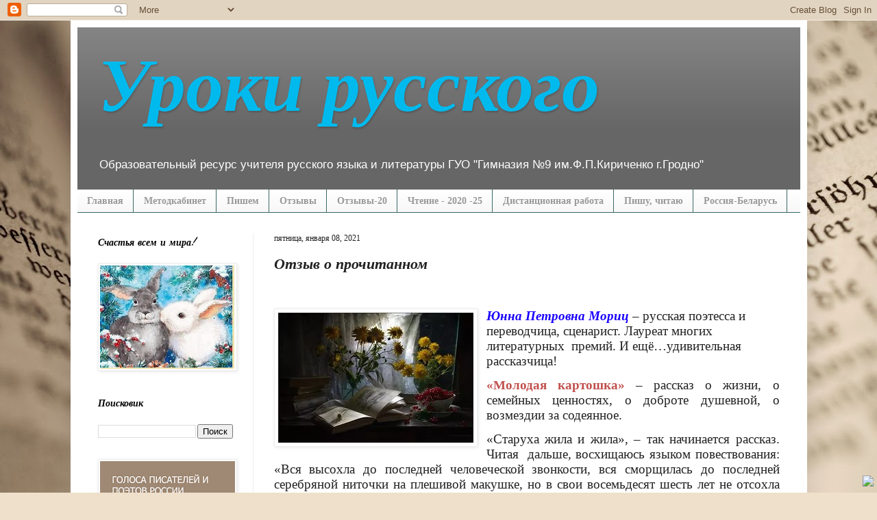

--- FILE ---
content_type: text/html; charset=UTF-8
request_url: https://999alina.blogspot.com/2021/01/blog-post_8.html
body_size: 29997
content:
<!DOCTYPE html>
<html class='v2' dir='ltr' lang='ru'>
<head>
<link href='https://www.blogger.com/static/v1/widgets/335934321-css_bundle_v2.css' rel='stylesheet' type='text/css'/>
<meta content='width=1100' name='viewport'/>
<meta content='text/html; charset=UTF-8' http-equiv='Content-Type'/>
<meta content='blogger' name='generator'/>
<link href='https://999alina.blogspot.com/favicon.ico' rel='icon' type='image/x-icon'/>
<link href='http://999alina.blogspot.com/2021/01/blog-post_8.html' rel='canonical'/>
<link rel="alternate" type="application/atom+xml" title="                   Уроки русского  - Atom" href="https://999alina.blogspot.com/feeds/posts/default" />
<link rel="alternate" type="application/rss+xml" title="                   Уроки русского  - RSS" href="https://999alina.blogspot.com/feeds/posts/default?alt=rss" />
<link rel="service.post" type="application/atom+xml" title="                   Уроки русского  - Atom" href="https://www.blogger.com/feeds/5392557943667281784/posts/default" />

<link rel="alternate" type="application/atom+xml" title="                   Уроки русского  - Atom" href="https://999alina.blogspot.com/feeds/7562796261898767444/comments/default" />
<!--Can't find substitution for tag [blog.ieCssRetrofitLinks]-->
<link href='https://blogger.googleusercontent.com/img/b/R29vZ2xl/AVvXsEifIUPgC77NfMDBf_ToZclwi1tLfdg1KhJ91_oZVXYP54gXg-DH4sYpUswblb8CObHku4seHzYFnTSLvS4YouKxlvhrv5Rd5AQGQ6BD42yXAm3ICLfIcINFmEzQ320TitB8CDHWRmxzX7M/s0/i+%25283%2529.jpg' rel='image_src'/>
<meta content='http://999alina.blogspot.com/2021/01/blog-post_8.html' property='og:url'/>
<meta content='Отзыв о прочитанном' property='og:title'/>
<meta content='' property='og:description'/>
<meta content='https://blogger.googleusercontent.com/img/b/R29vZ2xl/AVvXsEifIUPgC77NfMDBf_ToZclwi1tLfdg1KhJ91_oZVXYP54gXg-DH4sYpUswblb8CObHku4seHzYFnTSLvS4YouKxlvhrv5Rd5AQGQ6BD42yXAm3ICLfIcINFmEzQ320TitB8CDHWRmxzX7M/w1200-h630-p-k-no-nu/i+%25283%2529.jpg' property='og:image'/>
<title>                   Уроки русского : Отзыв о прочитанном</title>
<style type='text/css'>@font-face{font-family:'Homemade Apple';font-style:normal;font-weight:400;font-display:swap;src:url(//fonts.gstatic.com/s/homemadeapple/v24/Qw3EZQFXECDrI2q789EKQZJob0x6XHgOiJM6.woff2)format('woff2');unicode-range:U+0000-00FF,U+0131,U+0152-0153,U+02BB-02BC,U+02C6,U+02DA,U+02DC,U+0304,U+0308,U+0329,U+2000-206F,U+20AC,U+2122,U+2191,U+2193,U+2212,U+2215,U+FEFF,U+FFFD;}</style>
<style id='page-skin-1' type='text/css'><!--
/*
-----------------------------------------------
Blogger Template Style
Name:     Simple
Designer: Blogger
URL:      www.blogger.com
----------------------------------------------- */
/* Content
----------------------------------------------- */
body {
font: normal normal 12px Arial, Tahoma, Helvetica, FreeSans, sans-serif;
color: #222222;
background: #efe0cb url(https://themes.googleusercontent.com/image?id=1JnaUR617vN187sHsY6g8xNVF6pVifULShzBF9uPMSFikevM4uUZDbk_YpKb1eq7yvnoA) no-repeat fixed top center /* Credit: sndr (http://www.istockphoto.com/portfolio/sndr?platform=blogger) */;
padding: 0 40px 40px 40px;
}
html body .region-inner {
min-width: 0;
max-width: 100%;
width: auto;
}
h2 {
font-size: 22px;
}
a:link {
text-decoration:none;
color: #1900ff;
}
a:visited {
text-decoration:none;
color: #888888;
}
a:hover {
text-decoration:underline;
color: #1900ff;
}
.body-fauxcolumn-outer .fauxcolumn-inner {
background: transparent none repeat scroll top left;
_background-image: none;
}
.body-fauxcolumn-outer .cap-top {
position: absolute;
z-index: 1;
height: 400px;
width: 100%;
}
.body-fauxcolumn-outer .cap-top .cap-left {
width: 100%;
background: transparent none repeat-x scroll top left;
_background-image: none;
}
.content-outer {
-moz-box-shadow: 0 0 40px rgba(0, 0, 0, .15);
-webkit-box-shadow: 0 0 5px rgba(0, 0, 0, .15);
-goog-ms-box-shadow: 0 0 10px #333333;
box-shadow: 0 0 40px rgba(0, 0, 0, .15);
margin-bottom: 1px;
}
.content-inner {
padding: 10px 10px;
}
.content-inner {
background-color: #ffffff;
}
/* Header
----------------------------------------------- */
.header-outer {
background: #666666 url(//www.blogblog.com/1kt/simple/gradients_light.png) repeat-x scroll 0 -400px;
_background-image: none;
}
.Header h1 {
font: italic bold 110px Georgia, Utopia, 'Palatino Linotype', Palatino, serif;
color: #00baee;
text-shadow: 1px 2px 3px rgba(0, 0, 0, .2);
}
.Header h1 a {
color: #00baee;
}
.Header .description {
font-size: 140%;
color: #ffffff;
}
.header-inner .Header .titlewrapper {
padding: 22px 30px;
}
.header-inner .Header .descriptionwrapper {
padding: 0 30px;
}
/* Tabs
----------------------------------------------- */
.tabs-inner .section:first-child {
border-top: 0 solid #376663;
}
.tabs-inner .section:first-child ul {
margin-top: -0;
border-top: 0 solid #376663;
border-left: 0 solid #376663;
border-right: 0 solid #376663;
}
.tabs-inner .widget ul {
background: #f5f5f5 url(https://resources.blogblog.com/blogblog/data/1kt/simple/gradients_light.png) repeat-x scroll 0 -800px;
_background-image: none;
border-bottom: 1px solid #376663;
margin-top: 0;
margin-left: -30px;
margin-right: -30px;
}
.tabs-inner .widget li a {
display: inline-block;
padding: .6em 1em;
font: normal bold 14px Georgia, Utopia, 'Palatino Linotype', Palatino, serif;
color: #999999;
border-left: 1px solid #ffffff;
border-right: 1px solid #376663;
}
.tabs-inner .widget li:first-child a {
border-left: none;
}
.tabs-inner .widget li.selected a, .tabs-inner .widget li a:hover {
color: #000000;
background-color: #eeeeee;
text-decoration: none;
}
/* Columns
----------------------------------------------- */
.main-outer {
border-top: 0 solid #eeeeee;
}
.fauxcolumn-left-outer .fauxcolumn-inner {
border-right: 1px solid #eeeeee;
}
.fauxcolumn-right-outer .fauxcolumn-inner {
border-left: 1px solid #eeeeee;
}
/* Headings
----------------------------------------------- */
div.widget > h2,
div.widget h2.title {
margin: 0 0 1em 0;
font: italic bold 14px Homemade Apple;
color: #000000;
}
/* Widgets
----------------------------------------------- */
.widget .zippy {
color: #999999;
text-shadow: 2px 2px 1px rgba(0, 0, 0, .1);
}
.widget .popular-posts ul {
list-style: none;
}
/* Posts
----------------------------------------------- */
h2.date-header {
font: normal normal 12px 'Times New Roman', Times, FreeSerif, serif;
}
.date-header span {
background-color: rgba(0,0,0,0);
color: #222222;
padding: inherit;
letter-spacing: inherit;
margin: inherit;
}
.main-inner {
padding-top: 30px;
padding-bottom: 30px;
}
.main-inner .column-center-inner {
padding: 0 15px;
}
.main-inner .column-center-inner .section {
margin: 0 15px;
}
.post {
margin: 0 0 25px 0;
}
h3.post-title, .comments h4 {
font: italic bold 22px Georgia, Utopia, 'Palatino Linotype', Palatino, serif;
margin: .75em 0 0;
}
.post-body {
font-size: 110%;
line-height: 1.4;
position: relative;
}
.post-body img, .post-body .tr-caption-container, .Profile img, .Image img,
.BlogList .item-thumbnail img {
padding: 2px;
background: #ffffff;
border: 1px solid #eeeeee;
-moz-box-shadow: 1px 1px 5px rgba(0, 0, 0, .1);
-webkit-box-shadow: 1px 1px 5px rgba(0, 0, 0, .1);
box-shadow: 1px 1px 5px rgba(0, 0, 0, .1);
}
.post-body img, .post-body .tr-caption-container {
padding: 5px;
}
.post-body .tr-caption-container {
color: #222222;
}
.post-body .tr-caption-container img {
padding: 0;
background: transparent;
border: none;
-moz-box-shadow: 0 0 0 rgba(0, 0, 0, .1);
-webkit-box-shadow: 0 0 0 rgba(0, 0, 0, .1);
box-shadow: 0 0 0 rgba(0, 0, 0, .1);
}
.post-header {
margin: 0 0 1.5em;
line-height: 1.6;
font-size: 90%;
}
.post-footer {
margin: 20px -2px 0;
padding: 5px 10px;
color: #666666;
background-color: #f9f9f9;
border-bottom: 1px solid #eeeeee;
line-height: 1.6;
font-size: 90%;
}
#comments .comment-author {
padding-top: 1.5em;
border-top: 1px solid #eeeeee;
background-position: 0 1.5em;
}
#comments .comment-author:first-child {
padding-top: 0;
border-top: none;
}
.avatar-image-container {
margin: .2em 0 0;
}
#comments .avatar-image-container img {
border: 1px solid #eeeeee;
}
/* Comments
----------------------------------------------- */
.comments .comments-content .icon.blog-author {
background-repeat: no-repeat;
background-image: url([data-uri]);
}
.comments .comments-content .loadmore a {
border-top: 1px solid #999999;
border-bottom: 1px solid #999999;
}
.comments .comment-thread.inline-thread {
background-color: #f9f9f9;
}
.comments .continue {
border-top: 2px solid #999999;
}
/* Accents
---------------------------------------------- */
.section-columns td.columns-cell {
border-left: 1px solid #eeeeee;
}
.blog-pager {
background: transparent none no-repeat scroll top center;
}
.blog-pager-older-link, .home-link,
.blog-pager-newer-link {
background-color: #ffffff;
padding: 5px;
}
.footer-outer {
border-top: 0 dashed #bbbbbb;
}
/* Mobile
----------------------------------------------- */
body.mobile  {
background-size: auto;
}
.mobile .body-fauxcolumn-outer {
background: transparent none repeat scroll top left;
}
.mobile .body-fauxcolumn-outer .cap-top {
background-size: 100% auto;
}
.mobile .content-outer {
-webkit-box-shadow: 0 0 3px rgba(0, 0, 0, .15);
box-shadow: 0 0 3px rgba(0, 0, 0, .15);
}
.mobile .tabs-inner .widget ul {
margin-left: 0;
margin-right: 0;
}
.mobile .post {
margin: 0;
}
.mobile .main-inner .column-center-inner .section {
margin: 0;
}
.mobile .date-header span {
padding: 0.1em 10px;
margin: 0 -10px;
}
.mobile h3.post-title {
margin: 0;
}
.mobile .blog-pager {
background: transparent none no-repeat scroll top center;
}
.mobile .footer-outer {
border-top: none;
}
.mobile .main-inner, .mobile .footer-inner {
background-color: #ffffff;
}
.mobile-index-contents {
color: #222222;
}
.mobile-link-button {
background-color: #1900ff;
}
.mobile-link-button a:link, .mobile-link-button a:visited {
color: #ffffff;
}
.mobile .tabs-inner .section:first-child {
border-top: none;
}
.mobile .tabs-inner .PageList .widget-content {
background-color: #eeeeee;
color: #000000;
border-top: 1px solid #376663;
border-bottom: 1px solid #376663;
}
.mobile .tabs-inner .PageList .widget-content .pagelist-arrow {
border-left: 1px solid #376663;
}

--></style>
<style id='template-skin-1' type='text/css'><!--
body {
min-width: 1075px;
}
.content-outer, .content-fauxcolumn-outer, .region-inner {
min-width: 1075px;
max-width: 1075px;
_width: 1075px;
}
.main-inner .columns {
padding-left: 257px;
padding-right: 0px;
}
.main-inner .fauxcolumn-center-outer {
left: 257px;
right: 0px;
/* IE6 does not respect left and right together */
_width: expression(this.parentNode.offsetWidth -
parseInt("257px") -
parseInt("0px") + 'px');
}
.main-inner .fauxcolumn-left-outer {
width: 257px;
}
.main-inner .fauxcolumn-right-outer {
width: 0px;
}
.main-inner .column-left-outer {
width: 257px;
right: 100%;
margin-left: -257px;
}
.main-inner .column-right-outer {
width: 0px;
margin-right: -0px;
}
#layout {
min-width: 0;
}
#layout .content-outer {
min-width: 0;
width: 800px;
}
#layout .region-inner {
min-width: 0;
width: auto;
}
body#layout div.add_widget {
padding: 8px;
}
body#layout div.add_widget a {
margin-left: 32px;
}
--></style>
<style>
    body {background-image:url(https\:\/\/themes.googleusercontent.com\/image?id=1JnaUR617vN187sHsY6g8xNVF6pVifULShzBF9uPMSFikevM4uUZDbk_YpKb1eq7yvnoA);}
    
@media (max-width: 200px) { body {background-image:url(https\:\/\/themes.googleusercontent.com\/image?id=1JnaUR617vN187sHsY6g8xNVF6pVifULShzBF9uPMSFikevM4uUZDbk_YpKb1eq7yvnoA&options=w200);}}
@media (max-width: 400px) and (min-width: 201px) { body {background-image:url(https\:\/\/themes.googleusercontent.com\/image?id=1JnaUR617vN187sHsY6g8xNVF6pVifULShzBF9uPMSFikevM4uUZDbk_YpKb1eq7yvnoA&options=w400);}}
@media (max-width: 800px) and (min-width: 401px) { body {background-image:url(https\:\/\/themes.googleusercontent.com\/image?id=1JnaUR617vN187sHsY6g8xNVF6pVifULShzBF9uPMSFikevM4uUZDbk_YpKb1eq7yvnoA&options=w800);}}
@media (max-width: 1200px) and (min-width: 801px) { body {background-image:url(https\:\/\/themes.googleusercontent.com\/image?id=1JnaUR617vN187sHsY6g8xNVF6pVifULShzBF9uPMSFikevM4uUZDbk_YpKb1eq7yvnoA&options=w1200);}}
/* Last tag covers anything over one higher than the previous max-size cap. */
@media (min-width: 1201px) { body {background-image:url(https\:\/\/themes.googleusercontent.com\/image?id=1JnaUR617vN187sHsY6g8xNVF6pVifULShzBF9uPMSFikevM4uUZDbk_YpKb1eq7yvnoA&options=w1600);}}
  </style>
<link href='https://www.blogger.com/dyn-css/authorization.css?targetBlogID=5392557943667281784&amp;zx=ec1980a5-efd8-430d-85a2-3049859e6e1a' media='none' onload='if(media!=&#39;all&#39;)media=&#39;all&#39;' rel='stylesheet'/><noscript><link href='https://www.blogger.com/dyn-css/authorization.css?targetBlogID=5392557943667281784&amp;zx=ec1980a5-efd8-430d-85a2-3049859e6e1a' rel='stylesheet'/></noscript>
<meta name='google-adsense-platform-account' content='ca-host-pub-1556223355139109'/>
<meta name='google-adsense-platform-domain' content='blogspot.com'/>

</head>
<body class='loading variant-bold'>
<div class='navbar section' id='navbar' name='Панель навигации'><div class='widget Navbar' data-version='1' id='Navbar1'><script type="text/javascript">
    function setAttributeOnload(object, attribute, val) {
      if(window.addEventListener) {
        window.addEventListener('load',
          function(){ object[attribute] = val; }, false);
      } else {
        window.attachEvent('onload', function(){ object[attribute] = val; });
      }
    }
  </script>
<div id="navbar-iframe-container"></div>
<script type="text/javascript" src="https://apis.google.com/js/platform.js"></script>
<script type="text/javascript">
      gapi.load("gapi.iframes:gapi.iframes.style.bubble", function() {
        if (gapi.iframes && gapi.iframes.getContext) {
          gapi.iframes.getContext().openChild({
              url: 'https://www.blogger.com/navbar/5392557943667281784?po\x3d7562796261898767444\x26origin\x3dhttps://999alina.blogspot.com',
              where: document.getElementById("navbar-iframe-container"),
              id: "navbar-iframe"
          });
        }
      });
    </script><script type="text/javascript">
(function() {
var script = document.createElement('script');
script.type = 'text/javascript';
script.src = '//pagead2.googlesyndication.com/pagead/js/google_top_exp.js';
var head = document.getElementsByTagName('head')[0];
if (head) {
head.appendChild(script);
}})();
</script>
</div></div>
<div class='body-fauxcolumns'>
<div class='fauxcolumn-outer body-fauxcolumn-outer'>
<div class='cap-top'>
<div class='cap-left'></div>
<div class='cap-right'></div>
</div>
<div class='fauxborder-left'>
<div class='fauxborder-right'></div>
<div class='fauxcolumn-inner'>
</div>
</div>
<div class='cap-bottom'>
<div class='cap-left'></div>
<div class='cap-right'></div>
</div>
</div>
</div>
<div class='content'>
<div class='content-fauxcolumns'>
<div class='fauxcolumn-outer content-fauxcolumn-outer'>
<div class='cap-top'>
<div class='cap-left'></div>
<div class='cap-right'></div>
</div>
<div class='fauxborder-left'>
<div class='fauxborder-right'></div>
<div class='fauxcolumn-inner'>
</div>
</div>
<div class='cap-bottom'>
<div class='cap-left'></div>
<div class='cap-right'></div>
</div>
</div>
</div>
<div class='content-outer'>
<div class='content-cap-top cap-top'>
<div class='cap-left'></div>
<div class='cap-right'></div>
</div>
<div class='fauxborder-left content-fauxborder-left'>
<div class='fauxborder-right content-fauxborder-right'></div>
<div class='content-inner'>
<header>
<div class='header-outer'>
<div class='header-cap-top cap-top'>
<div class='cap-left'></div>
<div class='cap-right'></div>
</div>
<div class='fauxborder-left header-fauxborder-left'>
<div class='fauxborder-right header-fauxborder-right'></div>
<div class='region-inner header-inner'>
<div class='header section' id='header' name='Заголовок'><div class='widget Header' data-version='1' id='Header1'>
<div id='header-inner'>
<div class='titlewrapper'>
<h1 class='title'>
<a href='https://999alina.blogspot.com/'>
                   Уроки русского 
</a>
</h1>
</div>
<div class='descriptionwrapper'>
<p class='description'><span>Образовательный ресурс учителя русского языка и литературы ГУО "Гимназия &#8470;9 им.Ф.П.Кириченко г.Гродно"</span></p>
</div>
</div>
</div></div>
</div>
</div>
<div class='header-cap-bottom cap-bottom'>
<div class='cap-left'></div>
<div class='cap-right'></div>
</div>
</div>
</header>
<div class='tabs-outer'>
<div class='tabs-cap-top cap-top'>
<div class='cap-left'></div>
<div class='cap-right'></div>
</div>
<div class='fauxborder-left tabs-fauxborder-left'>
<div class='fauxborder-right tabs-fauxborder-right'></div>
<div class='region-inner tabs-inner'>
<div class='tabs section' id='crosscol' name='Поперечный столбец'><div class='widget PageList' data-version='1' id='PageList1'>
<div class='widget-content'>
<ul>
<li>
<a href='https://999alina.blogspot.com/'>Главная </a>
</li>
<li>
<a href='http://999alina.blogspot.com/p/blog-page_7459.html'>Методкабинет</a>
</li>
<li>
<a href='http://999alina.blogspot.com/p/blog-page_2583.html'>Пишем</a>
</li>
<li>
<a href='https://999alina.blogspot.com/p/blog-page.html'>Отзывы </a>
</li>
<li>
<a href='https://999alina.blogspot.com/p/2020.html'>Отзывы-20</a>
</li>
<li>
<a href='https://999alina.blogspot.com/p/20202021.html'> Чтение - 2020 -25</a>
</li>
<li>
<a href='https://999alina.blogspot.com/p/blog-page_12.html'>Дистанционная работа</a>
</li>
<li>
<a href='https://999alina.blogspot.com/p/blog-page_5.html'>Пишу, читаю</a>
</li>
<li>
<a href='https://999alina.blogspot.com/p/blog-page_58.html'>Россия-Беларусь</a>
</li>
</ul>
<div class='clear'></div>
</div>
</div></div>
<div class='tabs no-items section' id='crosscol-overflow' name='Cross-Column 2'></div>
</div>
</div>
<div class='tabs-cap-bottom cap-bottom'>
<div class='cap-left'></div>
<div class='cap-right'></div>
</div>
</div>
<div class='main-outer'>
<div class='main-cap-top cap-top'>
<div class='cap-left'></div>
<div class='cap-right'></div>
</div>
<div class='fauxborder-left main-fauxborder-left'>
<div class='fauxborder-right main-fauxborder-right'></div>
<div class='region-inner main-inner'>
<div class='columns fauxcolumns'>
<div class='fauxcolumn-outer fauxcolumn-center-outer'>
<div class='cap-top'>
<div class='cap-left'></div>
<div class='cap-right'></div>
</div>
<div class='fauxborder-left'>
<div class='fauxborder-right'></div>
<div class='fauxcolumn-inner'>
</div>
</div>
<div class='cap-bottom'>
<div class='cap-left'></div>
<div class='cap-right'></div>
</div>
</div>
<div class='fauxcolumn-outer fauxcolumn-left-outer'>
<div class='cap-top'>
<div class='cap-left'></div>
<div class='cap-right'></div>
</div>
<div class='fauxborder-left'>
<div class='fauxborder-right'></div>
<div class='fauxcolumn-inner'>
</div>
</div>
<div class='cap-bottom'>
<div class='cap-left'></div>
<div class='cap-right'></div>
</div>
</div>
<div class='fauxcolumn-outer fauxcolumn-right-outer'>
<div class='cap-top'>
<div class='cap-left'></div>
<div class='cap-right'></div>
</div>
<div class='fauxborder-left'>
<div class='fauxborder-right'></div>
<div class='fauxcolumn-inner'>
</div>
</div>
<div class='cap-bottom'>
<div class='cap-left'></div>
<div class='cap-right'></div>
</div>
</div>
<!-- corrects IE6 width calculation -->
<div class='columns-inner'>
<div class='column-center-outer'>
<div class='column-center-inner'>
<div class='main section' id='main' name='Основной'><div class='widget Blog' data-version='1' id='Blog1'>
<div class='blog-posts hfeed'>

          <div class="date-outer">
        
<h2 class='date-header'><span>пятница, января 08, 2021</span></h2>

          <div class="date-posts">
        
<div class='post-outer'>
<div class='post hentry uncustomized-post-template' itemprop='blogPost' itemscope='itemscope' itemtype='http://schema.org/BlogPosting'>
<meta content='https://blogger.googleusercontent.com/img/b/R29vZ2xl/AVvXsEifIUPgC77NfMDBf_ToZclwi1tLfdg1KhJ91_oZVXYP54gXg-DH4sYpUswblb8CObHku4seHzYFnTSLvS4YouKxlvhrv5Rd5AQGQ6BD42yXAm3ICLfIcINFmEzQ320TitB8CDHWRmxzX7M/s0/i+%25283%2529.jpg' itemprop='image_url'/>
<meta content='5392557943667281784' itemprop='blogId'/>
<meta content='7562796261898767444' itemprop='postId'/>
<a name='7562796261898767444'></a>
<h3 class='post-title entry-title' itemprop='name'>
Отзыв о прочитанном
</h3>
<div class='post-header'>
<div class='post-header-line-1'></div>
</div>
<div class='post-body entry-content' id='post-body-7562796261898767444' itemprop='description articleBody'>
<p></p><div class="separator" style="clear: both; text-align: center;"><br /></div>&nbsp;<div class="separator" style="clear: both; text-align: center;"><a href="https://blogger.googleusercontent.com/img/b/R29vZ2xl/AVvXsEifIUPgC77NfMDBf_ToZclwi1tLfdg1KhJ91_oZVXYP54gXg-DH4sYpUswblb8CObHku4seHzYFnTSLvS4YouKxlvhrv5Rd5AQGQ6BD42yXAm3ICLfIcINFmEzQ320TitB8CDHWRmxzX7M/s285/i+%25283%2529.jpg" imageanchor="1" style="clear: left; float: left; margin-bottom: 1em; margin-right: 1em;"><img border="0" data-original-height="190" data-original-width="285" src="https://blogger.googleusercontent.com/img/b/R29vZ2xl/AVvXsEifIUPgC77NfMDBf_ToZclwi1tLfdg1KhJ91_oZVXYP54gXg-DH4sYpUswblb8CObHku4seHzYFnTSLvS4YouKxlvhrv5Rd5AQGQ6BD42yXAm3ICLfIcINFmEzQ320TitB8CDHWRmxzX7M/s0/i+%25283%2529.jpg" /></a></div><b style="text-align: justify;"><i><span style="color: #7030a0; font-family: &quot;Times New Roman&quot;,&quot;serif&quot;; font-size: 14pt; line-height: 115%;"><a href="http://www.morits.ru/">Юнна Петровна Мориц</a></span></i></b><span style="color: #7030a0; font-family: &quot;Times New Roman&quot;, serif; font-size: 14pt; line-height: 115%; text-align: justify;"> </span><span style="font-family: &quot;Times New Roman&quot;, serif; font-size: 14pt; line-height: 115%; text-align: justify;">&#8211;
русская поэтесса и переводчица, сценарист. Лауреат многих литературных &nbsp;премий. И ещё&#8230;удивительная рассказчица!</span><p></p>

<p class="MsoNormal" style="margin-bottom: 0cm; text-align: justify;"><b style="mso-bidi-font-weight: normal;"><span style="color: #c0504d; font-family: &quot;Times New Roman&quot;,&quot;serif&quot;; font-size: 14pt; line-height: 115%; mso-themecolor: accent2;">&#171;Молодая картошка&#187;</span></b><span style="color: #c0504d; font-family: &quot;Times New Roman&quot;,&quot;serif&quot;; font-size: 14pt; line-height: 115%; mso-themecolor: accent2;"> </span><span style="font-family: &quot;Times New Roman&quot;,&quot;serif&quot;; font-size: 14pt; line-height: 115%;">&#8211; рассказ о жизни, о семейных ценностях,
о доброте душевной, о возмездии за содеянное.<o:p></o:p></span></p>

<p class="MsoNormal" style="margin-bottom: 0cm; text-align: justify;"><span style="font-family: &quot;Times New Roman&quot;,&quot;serif&quot;; font-size: 14pt; line-height: 115%;">&#171;Старуха
жила и жила&#187;, &#8211; так начинается рассказ. Читая <span style="mso-spacerun: yes;">&nbsp;</span>дальше, восхищаюсь языком повествования: &#171;Вся
высохла до последней человеческой звонкости, вся сморщилась до последней
серебряной ниточки на плешивой макушке, но в свои восемьдесят шесть лет не
отсохла совсем от дерева жизни так, чтоб отлететь на ветру шелушинкой и
растопиться в нашей общей природе&#187;.<o:p></o:p></span></p>

<p class="MsoNormal" style="margin-bottom: 0cm; text-align: justify;"><b style="mso-bidi-font-weight: normal;"><span style="color: #c0504d; font-family: &quot;Times New Roman&quot;,&quot;serif&quot;; font-size: 14pt; line-height: 115%; mso-themecolor: accent2;">&#171;Охота жить и хозяйничать жизнью&#187;</span></b><span style="color: #c0504d; font-family: &quot;Times New Roman&quot;,&quot;serif&quot;; font-size: 14pt; line-height: 115%; mso-themecolor: accent2;"> </span><span style="font-family: &quot;Times New Roman&quot;,&quot;serif&quot;; font-size: 14pt; line-height: 115%;">&#8211; главные качества этой
удивительно доброй, милой, мудрой старушки. Она должна жить, должна цепляться
за эту жизнь, несмотря на возраст, потому что очень нужна юному существу &#8211;
двенадцатилетнему мальчику, который появился у неё невесть откуда. Но она-то
знает<span style="mso-spacerun: yes;">&nbsp; </span>всё о его появлении и <span style="mso-spacerun: yes;">&nbsp;</span>держит эту</span> <b style="mso-bidi-font-weight: normal;"><i style="mso-bidi-font-style: normal;"><span style="color: #c0504d; mso-themecolor: accent2;">&#171;</span></i></b><b style="mso-bidi-font-weight: normal;"><i style="mso-bidi-font-style: normal;"><span style="color: #c0504d; font-family: &quot;Times New Roman&quot;,&quot;serif&quot;; font-size: 14pt; line-height: 115%; mso-themecolor: accent2;">прискорбную
сиротскую&#187; тайну в секрете.<span></span></span></i></b></p><a name="more"></a><b style="mso-bidi-font-weight: normal;"><i style="mso-bidi-font-style: normal;"><o:p></o:p></i></b><p></p>

<p class="MsoNormal" style="margin-bottom: 0cm; text-align: justify;"><span style="font-family: &quot;Times New Roman&quot;,&quot;serif&quot;; font-size: 14pt; line-height: 115%;">Старушка
понимает, что кусочки ее жизни на исходе, а мальчику нужна будет забота, когда
ее не станет. С детства она дает ему уроки мудрости и доброты: вместе сажают
картошку, вместе во всех делах-заботах. <o:p></o:p></span></p>

<p class="MsoNormal" style="margin-bottom: 0cm; text-align: justify;"><span style="font-family: &quot;Times New Roman&quot;,&quot;serif&quot;; font-size: 14pt; line-height: 115%;">Заметив
божью искру в ребенке, она помогает ему определиться с учебой. <o:p></o:p></span></p>

<p class="MsoNormal" style="margin-bottom: 0cm; text-align: justify;"><span style="font-family: &quot;Times New Roman&quot;,&quot;serif&quot;; font-size: 14pt; line-height: 115%;">Своим
жизненным примером старушка <span style="mso-spacerun: yes;">&nbsp;</span>учит его
работать, добывать копеечку трудом: &#171;для нее было естественным, чистым делом
продать на рынке ведро картошки или корзину лука, чтобы купить постного масла,
сахару, мыла, вермишели &#8211; да мало ли чего?.. И яблоки она продавала охотно,
если родились, и смородину, и крыжовник &#8211; стаканчиком&#187;. <o:p></o:p></span></p>

<p class="MsoNormal" style="margin-bottom: 0cm; text-align: justify;"><span style="font-family: &quot;Times New Roman&quot;,&quot;serif&quot;; font-size: 14pt; line-height: 115%;">Жестокие
люди называют <span style="mso-spacerun: yes;">&nbsp;</span>её &#171;спекулянткой&#187;, но не
злится она <span style="mso-spacerun: yes;">&nbsp;</span>&#8211; не хочет тратить свой
кусочек старушечьей жизни на них. Постороннему человеку нет дела до ее жизни,
забот и до ее доброй души&#8230; <o:p></o:p></span></p>

<p class="MsoNormal" style="margin-bottom: 0cm; text-align: justify;"><span style="font-family: &quot;Times New Roman&quot;,&quot;serif&quot;; font-size: 14pt; line-height: 115%;">Читая
эту трогательную историю, узнаем о её прошлом, о том времени, когда у старухи
были свои законные, такие же мальчики, как вот этот, Саня и Сеня&#8230;И муж был,
Григорий Петрович&#8230;<o:p></o:p></span></p>

<p class="MsoNormal" style="margin-bottom: 0cm; text-align: justify;"><span style="font-family: &quot;Times New Roman&quot;,&quot;serif&quot;; font-size: 14pt; line-height: 115%;"><span style="mso-spacerun: yes;">&nbsp;&nbsp; </span>Что случилось в жизни старухи, почему она
теперь не с семьей, а с &#171;незаконным&#187; мальчиком, можно узнать, прочитав этот
трогательный рассказ.<o:p></o:p></span></p>

<p class="MsoNormal" style="margin-bottom: 0cm; text-align: justify;"><span style="font-family: &quot;Times New Roman&quot;,&quot;serif&quot;; font-size: 14pt; line-height: 115%;">&#8230;Сцена
нечеловеческого обращения со старухой молодых людей <span style="mso-spacerun: yes;">&nbsp;</span>вызывает возмущение, негодование. Но отношение
мальчика к той, которая растит его, воспитывает и ничего не жалеет <span style="mso-spacerun: yes;">&nbsp;</span>для него, вызывает умиление: <i style="mso-bidi-font-style: normal;"><span style="color: #7030a0;">&#171;Мальчик упал
старухе на грудь, обнял все ее кости и зарыдал, подвывая, со стоном. Он залил
слезами старухину кофту и, тупо уставясь на первое ужасное горе своей маленькой
жизни, увидел, как жутко высохла старушечья кожа на желтой щеке, Он выл и
гладил свою родную старуху, и целовал, и пытался взять ее на руки, чтоб унести
с проклятого места&#187;.<o:p></o:p></span></i></span></p>

<p class="MsoNormal" style="margin-bottom: 0cm; text-align: justify;"><i style="mso-bidi-font-style: normal;"><span style="color: #7030a0; font-family: &quot;Times New Roman&quot;,&quot;serif&quot;; font-size: 14pt; line-height: 115%;"><span style="mso-spacerun: yes;">&nbsp; </span></span></i><span style="font-family: &quot;Times New Roman&quot;,&quot;serif&quot;; font-size: 14pt; line-height: 115%;">В рассказе нет имени
старухи, нет имени мальчика, и это не случайно. Сегодня столько детей, лишенных
родительской заботы и ласки, что образ мальчика можно считать большим обобщением.<o:p></o:p></span></p>

<p class="MsoNormal" style="margin-bottom: 0cm; text-align: justify;"><span style="font-family: &quot;Times New Roman&quot;,&quot;serif&quot;; font-size: 14pt; line-height: 115%;">А
милая, добрая старушка &#8211; образец для подражания людям, которые не знают, как
поступить, если нужно сделать выбор&#8230;<o:p></o:p></span></p>

<p class="MsoNormal" style="margin-bottom: 0cm; text-align: justify;"><span style="font-family: &quot;Times New Roman&quot;,&quot;serif&quot;; font-size: 14pt; line-height: 115%;">Старушка
мудра и в мелочах. Она знает, что добро возвращается. И зло возвращается тоже,
но люди в это мало верят&#8230;И об этом замечательный рассказ удивительного человека &#8211;
Юнны Мориц!<o:p></o:p></span></p>

<p class="MsoNormal" style="margin-bottom: 0cm; text-align: justify;"><span style="font-family: &quot;Times New Roman&quot;,&quot;serif&quot;; font-size: 14pt; line-height: 115%;">Спасибо,
дорогая рассказчица, мудрая, добрая женщина!<o:p></o:p></span></p>

<p class="MsoNormal" style="margin-bottom: 0cm; text-align: justify;"><span style="font-family: &quot;Times New Roman&quot;,&quot;serif&quot;; font-size: 14pt; line-height: 115%;">Всем
рекомендую прочитать эту трогательную историю.<o:p></o:p></span></p>

<p class="MsoNormal" style="margin-bottom: 0cm; text-align: justify;"><span style="font-family: &quot;Times New Roman&quot;,&quot;serif&quot;; font-size: 14pt; line-height: 115%;"><o:p>&nbsp;</o:p></span><b><i><span style="font-family: &quot;Times New Roman&quot;,&quot;serif&quot;; font-size: 14pt; line-height: 115%;">Автор:
Алина Костюк</span></i></b></p>
<div style='clear: both;'></div>
</div>
<div class='post-footer'>
<div class='post-footer-line post-footer-line-1'>
<span class='post-author vcard'>
Posted by
<span class='fn' itemprop='author' itemscope='itemscope' itemtype='http://schema.org/Person'>
<span itemprop='name'>А.И.Костюк</span>
</span>
</span>
<span class='post-timestamp'>
at
<meta content='http://999alina.blogspot.com/2021/01/blog-post_8.html' itemprop='url'/>
<a class='timestamp-link' href='https://999alina.blogspot.com/2021/01/blog-post_8.html' rel='bookmark' title='permanent link'><abbr class='published' itemprop='datePublished' title='2021-01-08T23:08:00+03:00'>1/08/2021</abbr></a>
</span>
<span class='post-comment-link'>
</span>
<span class='post-icons'>
</span>
<div class='post-share-buttons goog-inline-block'>
<a class='goog-inline-block share-button sb-email' href='https://www.blogger.com/share-post.g?blogID=5392557943667281784&postID=7562796261898767444&target=email' target='_blank' title='Отправить по электронной почте'><span class='share-button-link-text'>Отправить по электронной почте</span></a><a class='goog-inline-block share-button sb-blog' href='https://www.blogger.com/share-post.g?blogID=5392557943667281784&postID=7562796261898767444&target=blog' onclick='window.open(this.href, "_blank", "height=270,width=475"); return false;' target='_blank' title='Написать об этом в блоге'><span class='share-button-link-text'>Написать об этом в блоге</span></a><a class='goog-inline-block share-button sb-twitter' href='https://www.blogger.com/share-post.g?blogID=5392557943667281784&postID=7562796261898767444&target=twitter' target='_blank' title='Поделиться в X'><span class='share-button-link-text'>Поделиться в X</span></a><a class='goog-inline-block share-button sb-facebook' href='https://www.blogger.com/share-post.g?blogID=5392557943667281784&postID=7562796261898767444&target=facebook' onclick='window.open(this.href, "_blank", "height=430,width=640"); return false;' target='_blank' title='Опубликовать в Facebook'><span class='share-button-link-text'>Опубликовать в Facebook</span></a><a class='goog-inline-block share-button sb-pinterest' href='https://www.blogger.com/share-post.g?blogID=5392557943667281784&postID=7562796261898767444&target=pinterest' target='_blank' title='Поделиться в Pinterest'><span class='share-button-link-text'>Поделиться в Pinterest</span></a>
</div>
</div>
<div class='post-footer-line post-footer-line-2'>
<span class='post-labels'>
Labels:
<a href='https://999alina.blogspot.com/search/label/%22%D0%9C%D0%BE%D0%BB%D0%BE%D0%B4%D0%B0%D1%8F%20%D0%BA%D0%B0%D1%80%D1%82%D0%BE%D1%88%D0%BA%D0%B0%22' rel='tag'>&quot;Молодая картошка&quot;</a>,
<a href='https://999alina.blogspot.com/search/label/%D0%BE%D1%82%D0%B7%D1%8B%D0%B2' rel='tag'>отзыв</a>,
<a href='https://999alina.blogspot.com/search/label/%D0%BE%D1%82%D0%BB%D0%B8%D1%87%D0%BD%D0%B0%D1%8F%20%D0%BA%D0%BD%D0%B8%D0%B3%D0%B0' rel='tag'>отличная книга</a>,
<a href='https://999alina.blogspot.com/search/label/%D1%87%D0%B8%D1%82%D0%B0%D1%82%D0%B5%D0%BB%D1%8C%D1%81%D0%BA%D0%B8%D0%B9%20%D0%BC%D0%B0%D1%80%D0%B0%D1%84%D0%BE%D0%BD' rel='tag'>читательский марафон</a>,
<a href='https://999alina.blogspot.com/search/label/%D0%AE%D0%BD%D0%BD%D0%B0%20%D0%9C%D0%BE%D1%80%D0%B8%D1%86' rel='tag'>Юнна Мориц</a>
</span>
</div>
<div class='post-footer-line post-footer-line-3'>
<span class='post-location'>
</span>
</div>
</div>
</div>
<div class='comments' id='comments'>
<a name='comments'></a>
<h4>4 комментария:</h4>
<div class='comments-content'>
<script async='async' src='' type='text/javascript'></script>
<script type='text/javascript'>
    (function() {
      var items = null;
      var msgs = null;
      var config = {};

// <![CDATA[
      var cursor = null;
      if (items && items.length > 0) {
        cursor = parseInt(items[items.length - 1].timestamp) + 1;
      }

      var bodyFromEntry = function(entry) {
        var text = (entry &&
                    ((entry.content && entry.content.$t) ||
                     (entry.summary && entry.summary.$t))) ||
            '';
        if (entry && entry.gd$extendedProperty) {
          for (var k in entry.gd$extendedProperty) {
            if (entry.gd$extendedProperty[k].name == 'blogger.contentRemoved') {
              return '<span class="deleted-comment">' + text + '</span>';
            }
          }
        }
        return text;
      }

      var parse = function(data) {
        cursor = null;
        var comments = [];
        if (data && data.feed && data.feed.entry) {
          for (var i = 0, entry; entry = data.feed.entry[i]; i++) {
            var comment = {};
            // comment ID, parsed out of the original id format
            var id = /blog-(\d+).post-(\d+)/.exec(entry.id.$t);
            comment.id = id ? id[2] : null;
            comment.body = bodyFromEntry(entry);
            comment.timestamp = Date.parse(entry.published.$t) + '';
            if (entry.author && entry.author.constructor === Array) {
              var auth = entry.author[0];
              if (auth) {
                comment.author = {
                  name: (auth.name ? auth.name.$t : undefined),
                  profileUrl: (auth.uri ? auth.uri.$t : undefined),
                  avatarUrl: (auth.gd$image ? auth.gd$image.src : undefined)
                };
              }
            }
            if (entry.link) {
              if (entry.link[2]) {
                comment.link = comment.permalink = entry.link[2].href;
              }
              if (entry.link[3]) {
                var pid = /.*comments\/default\/(\d+)\?.*/.exec(entry.link[3].href);
                if (pid && pid[1]) {
                  comment.parentId = pid[1];
                }
              }
            }
            comment.deleteclass = 'item-control blog-admin';
            if (entry.gd$extendedProperty) {
              for (var k in entry.gd$extendedProperty) {
                if (entry.gd$extendedProperty[k].name == 'blogger.itemClass') {
                  comment.deleteclass += ' ' + entry.gd$extendedProperty[k].value;
                } else if (entry.gd$extendedProperty[k].name == 'blogger.displayTime') {
                  comment.displayTime = entry.gd$extendedProperty[k].value;
                }
              }
            }
            comments.push(comment);
          }
        }
        return comments;
      };

      var paginator = function(callback) {
        if (hasMore()) {
          var url = config.feed + '?alt=json&v=2&orderby=published&reverse=false&max-results=50';
          if (cursor) {
            url += '&published-min=' + new Date(cursor).toISOString();
          }
          window.bloggercomments = function(data) {
            var parsed = parse(data);
            cursor = parsed.length < 50 ? null
                : parseInt(parsed[parsed.length - 1].timestamp) + 1
            callback(parsed);
            window.bloggercomments = null;
          }
          url += '&callback=bloggercomments';
          var script = document.createElement('script');
          script.type = 'text/javascript';
          script.src = url;
          document.getElementsByTagName('head')[0].appendChild(script);
        }
      };
      var hasMore = function() {
        return !!cursor;
      };
      var getMeta = function(key, comment) {
        if ('iswriter' == key) {
          var matches = !!comment.author
              && comment.author.name == config.authorName
              && comment.author.profileUrl == config.authorUrl;
          return matches ? 'true' : '';
        } else if ('deletelink' == key) {
          return config.baseUri + '/comment/delete/'
               + config.blogId + '/' + comment.id;
        } else if ('deleteclass' == key) {
          return comment.deleteclass;
        }
        return '';
      };

      var replybox = null;
      var replyUrlParts = null;
      var replyParent = undefined;

      var onReply = function(commentId, domId) {
        if (replybox == null) {
          // lazily cache replybox, and adjust to suit this style:
          replybox = document.getElementById('comment-editor');
          if (replybox != null) {
            replybox.height = '250px';
            replybox.style.display = 'block';
            replyUrlParts = replybox.src.split('#');
          }
        }
        if (replybox && (commentId !== replyParent)) {
          replybox.src = '';
          document.getElementById(domId).insertBefore(replybox, null);
          replybox.src = replyUrlParts[0]
              + (commentId ? '&parentID=' + commentId : '')
              + '#' + replyUrlParts[1];
          replyParent = commentId;
        }
      };

      var hash = (window.location.hash || '#').substring(1);
      var startThread, targetComment;
      if (/^comment-form_/.test(hash)) {
        startThread = hash.substring('comment-form_'.length);
      } else if (/^c[0-9]+$/.test(hash)) {
        targetComment = hash.substring(1);
      }

      // Configure commenting API:
      var configJso = {
        'maxDepth': config.maxThreadDepth
      };
      var provider = {
        'id': config.postId,
        'data': items,
        'loadNext': paginator,
        'hasMore': hasMore,
        'getMeta': getMeta,
        'onReply': onReply,
        'rendered': true,
        'initComment': targetComment,
        'initReplyThread': startThread,
        'config': configJso,
        'messages': msgs
      };

      var render = function() {
        if (window.goog && window.goog.comments) {
          var holder = document.getElementById('comment-holder');
          window.goog.comments.render(holder, provider);
        }
      };

      // render now, or queue to render when library loads:
      if (window.goog && window.goog.comments) {
        render();
      } else {
        window.goog = window.goog || {};
        window.goog.comments = window.goog.comments || {};
        window.goog.comments.loadQueue = window.goog.comments.loadQueue || [];
        window.goog.comments.loadQueue.push(render);
      }
    })();
// ]]>
  </script>
<div id='comment-holder'>
<div class="comment-thread toplevel-thread"><ol id="top-ra"><li class="comment" id="c1132621143942491148"><div class="avatar-image-container"><img src="//blogger.googleusercontent.com/img/b/R29vZ2xl/AVvXsEjtxVmtVfNDEQYgGD3qDEuvtbe5XaqgZLB4LbEGD-59DZqQNPONmoTkwC3o-yiIiEbKhb5mFnwFxUOptxj7FV3a6nCVqIjc6zj4cJKWZr6-Jgv3olVP3999Aawd1oxaqyuPuhNATg_gAPHfKFjDgiO5ZAqVeplNZyVKUcj89KbcfTrBquw/s45/photo_2025-02-23_22-54-24.jpg" alt=""/></div><div class="comment-block"><div class="comment-header"><cite class="user"><a href="https://www.blogger.com/profile/16647525100109712090" rel="nofollow">Ольга Голубева</a></cite><span class="icon user "></span><span class="datetime secondary-text"><a rel="nofollow" href="https://999alina.blogspot.com/2021/01/blog-post_8.html?showComment=1610206577783#c1132621143942491148">9 января 2021&#8239;г. в 18:36</a></span></div><p class="comment-content">Алина Ивановна, здравствуйте!<br>Спасибо Вам большое за отзыв! Постараюсь прочитать эту историю. Она ведь настоящая...</p><span class="comment-actions secondary-text"><a class="comment-reply" target="_self" data-comment-id="1132621143942491148">Ответить</a><span class="item-control blog-admin blog-admin pid-1229786330"><a target="_self" href="https://www.blogger.com/comment/delete/5392557943667281784/1132621143942491148">Удалить</a></span></span></div><div class="comment-replies"><div id="c1132621143942491148-rt" class="comment-thread inline-thread"><span class="thread-toggle thread-expanded"><span class="thread-arrow"></span><span class="thread-count"><a target="_self">Ответы</a></span></span><ol id="c1132621143942491148-ra" class="thread-chrome thread-expanded"><div><li class="comment" id="c7868675194404818730"><div class="avatar-image-container"><img src="//blogger.googleusercontent.com/img/b/R29vZ2xl/AVvXsEiIxfsN3vN0cwRQvQcAnHFjNNLWGQMdlp6BhQja9UghX13gsgccwQV2c8WrIOJAq_P4zUZrpr43zHv3XX6kF_yB9CTWQwSyXkjLmzPBJ0jkg1r25T2nAViUlT5LQsemjug/s45-c/44113557_1171931519621658_8760606473400090624_n.jpg" alt=""/></div><div class="comment-block"><div class="comment-header"><cite class="user"><a href="https://www.blogger.com/profile/11470153331225193524" rel="nofollow">А.И.Костюк</a></cite><span class="icon user blog-author"></span><span class="datetime secondary-text"><a rel="nofollow" href="https://999alina.blogspot.com/2021/01/blog-post_8.html?showComment=1610219033298#c7868675194404818730">9 января 2021&#8239;г. в 22:03</a></span></div><p class="comment-content">Совсем маленькая история, но очень настоящая!<br>Прочтите - не пожалеете!</p><span class="comment-actions secondary-text"><span class="item-control blog-admin blog-admin pid-1129678803"><a target="_self" href="https://www.blogger.com/comment/delete/5392557943667281784/7868675194404818730">Удалить</a></span></span></div><div class="comment-replies"><div id="c7868675194404818730-rt" class="comment-thread inline-thread hidden"><span class="thread-toggle thread-expanded"><span class="thread-arrow"></span><span class="thread-count"><a target="_self">Ответы</a></span></span><ol id="c7868675194404818730-ra" class="thread-chrome thread-expanded"><div></div><div id="c7868675194404818730-continue" class="continue"><a class="comment-reply" target="_self" data-comment-id="7868675194404818730">Ответить</a></div></ol></div></div><div class="comment-replybox-single" id="c7868675194404818730-ce"></div></li></div><div id="c1132621143942491148-continue" class="continue"><a class="comment-reply" target="_self" data-comment-id="1132621143942491148">Ответить</a></div></ol></div></div><div class="comment-replybox-single" id="c1132621143942491148-ce"></div></li><li class="comment" id="c690714628097867552"><div class="avatar-image-container"><img src="//2.bp.blogspot.com/-EDWvvUTyJyg/ZewYrb7m7xI/AAAAAAAA8LY/lynnfQW2vjM1vfFHjV0B2rvuIjKwoHClwCK4BGAYYCw/s35/vccL2Y42vLo.jpg" alt=""/></div><div class="comment-block"><div class="comment-header"><cite class="user"><a href="https://www.blogger.com/profile/11483008879976179573" rel="nofollow">Надежда Волобуева</a></cite><span class="icon user "></span><span class="datetime secondary-text"><a rel="nofollow" href="https://999alina.blogspot.com/2021/01/blog-post_8.html?showComment=1610213977613#c690714628097867552">9 января 2021&#8239;г. в 20:39</a></span></div><p class="comment-content">Здравствуйте, Алина Ивановна!<br>По первому впечатлению мне показалось, что у этого рассказа есть что-то общее с книгой &quot;Небесный почтальон Федя Булкин&quot;, где бабушка учит внука добру. Захотелось прочитать. Спасибо!</p><span class="comment-actions secondary-text"><a class="comment-reply" target="_self" data-comment-id="690714628097867552">Ответить</a><span class="item-control blog-admin blog-admin pid-660445772"><a target="_self" href="https://www.blogger.com/comment/delete/5392557943667281784/690714628097867552">Удалить</a></span></span></div><div class="comment-replies"><div id="c690714628097867552-rt" class="comment-thread inline-thread"><span class="thread-toggle thread-expanded"><span class="thread-arrow"></span><span class="thread-count"><a target="_self">Ответы</a></span></span><ol id="c690714628097867552-ra" class="thread-chrome thread-expanded"><div><li class="comment" id="c576294394497052163"><div class="avatar-image-container"><img src="//blogger.googleusercontent.com/img/b/R29vZ2xl/AVvXsEiIxfsN3vN0cwRQvQcAnHFjNNLWGQMdlp6BhQja9UghX13gsgccwQV2c8WrIOJAq_P4zUZrpr43zHv3XX6kF_yB9CTWQwSyXkjLmzPBJ0jkg1r25T2nAViUlT5LQsemjug/s45-c/44113557_1171931519621658_8760606473400090624_n.jpg" alt=""/></div><div class="comment-block"><div class="comment-header"><cite class="user"><a href="https://www.blogger.com/profile/11470153331225193524" rel="nofollow">А.И.Костюк</a></cite><span class="icon user blog-author"></span><span class="datetime secondary-text"><a rel="nofollow" href="https://999alina.blogspot.com/2021/01/blog-post_8.html?showComment=1610219535827#c576294394497052163">9 января 2021&#8239;г. в 22:12</a></span></div><p class="comment-content">Надежда Владимировна, здравствуйте! <br>Общего действительно  много  - добро оно такое -от бабушки к внуку, от внука - дальше...</p><span class="comment-actions secondary-text"><span class="item-control blog-admin blog-admin pid-1129678803"><a target="_self" href="https://www.blogger.com/comment/delete/5392557943667281784/576294394497052163">Удалить</a></span></span></div><div class="comment-replies"><div id="c576294394497052163-rt" class="comment-thread inline-thread hidden"><span class="thread-toggle thread-expanded"><span class="thread-arrow"></span><span class="thread-count"><a target="_self">Ответы</a></span></span><ol id="c576294394497052163-ra" class="thread-chrome thread-expanded"><div></div><div id="c576294394497052163-continue" class="continue"><a class="comment-reply" target="_self" data-comment-id="576294394497052163">Ответить</a></div></ol></div></div><div class="comment-replybox-single" id="c576294394497052163-ce"></div></li></div><div id="c690714628097867552-continue" class="continue"><a class="comment-reply" target="_self" data-comment-id="690714628097867552">Ответить</a></div></ol></div></div><div class="comment-replybox-single" id="c690714628097867552-ce"></div></li></ol><div id="top-continue" class="continue"><a class="comment-reply" target="_self">Добавить комментарий</a></div><div class="comment-replybox-thread" id="top-ce"></div><div class="loadmore hidden" data-post-id="7562796261898767444"><a target="_self">Ещё</a></div></div>
</div>
</div>
<p class='comment-footer'>
<div class='comment-form'>
<a name='comment-form'></a>
<p>
</p>
<a href='https://www.blogger.com/comment/frame/5392557943667281784?po=7562796261898767444&hl=ru&saa=85391&origin=https://999alina.blogspot.com' id='comment-editor-src'></a>
<iframe allowtransparency='true' class='blogger-iframe-colorize blogger-comment-from-post' frameborder='0' height='410px' id='comment-editor' name='comment-editor' src='' width='100%'></iframe>
<script src='https://www.blogger.com/static/v1/jsbin/2830521187-comment_from_post_iframe.js' type='text/javascript'></script>
<script type='text/javascript'>
      BLOG_CMT_createIframe('https://www.blogger.com/rpc_relay.html');
    </script>
</div>
</p>
<div id='backlinks-container'>
<div id='Blog1_backlinks-container'>
</div>
</div>
</div>
</div>

        </div></div>
      
</div>
<div class='blog-pager' id='blog-pager'>
<span id='blog-pager-newer-link'>
<a class='blog-pager-newer-link' href='https://999alina.blogspot.com/2021/01/blog-post_9.html' id='Blog1_blog-pager-newer-link' title='Следующее'>Следующее</a>
</span>
<span id='blog-pager-older-link'>
<a class='blog-pager-older-link' href='https://999alina.blogspot.com/2021/01/blog-post_84.html' id='Blog1_blog-pager-older-link' title='Предыдущее'>Предыдущее</a>
</span>
<a class='home-link' href='https://999alina.blogspot.com/'>Главная страница</a>
</div>
<div class='clear'></div>
<div class='post-feeds'>
<div class='feed-links'>
Подписаться на:
<a class='feed-link' href='https://999alina.blogspot.com/feeds/7562796261898767444/comments/default' target='_blank' type='application/atom+xml'>Комментарии к сообщению (Atom)</a>
</div>
</div>
</div></div>
</div>
</div>
<div class='column-left-outer'>
<div class='column-left-inner'>
<aside>
<div class='sidebar section' id='sidebar-left-1'><div class='widget Image' data-version='1' id='Image12'>
<h2>Счастья всем и мира!</h2>
<div class='widget-content'>
<img alt='Счастья всем и мира!' height='151' id='Image12_img' src='https://blogger.googleusercontent.com/img/a/AVvXsEivVDsuCULSsTUSEWqndWavYDZtcaYhU3y9xJteCynJiWVA-hde22ZrhojVVgYp_8o-vm3pxnhtjmANhLd4DvsHmeOG0_5BDgwUaZR7XE5X1m0nijn06DXJ_FPGcZRNQkXuaFSyDE0qAoa7b4XNfcghxG83qEXreb0BYP7HDdOBTDb5S6LlfEEg978b=s197' width='197'/>
<br/>
</div>
<div class='clear'></div>
</div>
<div class='widget BlogSearch' data-version='1' id='BlogSearch1'>
<h2 class='title'>Поисковик</h2>
<div class='widget-content'>
<div id='BlogSearch1_form'>
<form action='https://999alina.blogspot.com/search' class='gsc-search-box' target='_top'>
<table cellpadding='0' cellspacing='0' class='gsc-search-box'>
<tbody>
<tr>
<td class='gsc-input'>
<input autocomplete='off' class='gsc-input' name='q' size='10' title='search' type='text' value=''/>
</td>
<td class='gsc-search-button'>
<input class='gsc-search-button' title='search' type='submit' value='Поиск'/>
</td>
</tr>
</tbody>
</table>
</form>
</div>
</div>
<div class='clear'></div>
</div><div class='widget Image' data-version='1' id='Image11'>
<div class='widget-content'>
<a href='https://pisateli.rusarchives.ru/'>
<img alt='' height='296' id='Image11_img' src='https://blogger.googleusercontent.com/img/a/AVvXsEhXx3LxRJBhcJmj3xauWUlsVgG-huwqTnudvToSC3_uaMNHjOLHcixjHiKyGcr0x-NB-Z5kTsWZ9YT7lA-1LhqSgjk-cHZf5lIaoeRYXc41aDBi5ZyS41gMLYTRw9K-u_neUFKokJ8O52LxVCNSJJ6_3QLpoXPAHrL9Bb55yymUwOjV0Ly7yqg5EuAM=s296' width='197'/>
</a>
<br/>
</div>
<div class='clear'></div>
</div><div class='widget Image' data-version='1' id='Image10'>
<div class='widget-content'>
<a href='https://olgagolubeva.blogspot.com/2022/08/blog-post_31.html#more'>
<img alt='' height='132' id='Image10_img' src='https://blogger.googleusercontent.com/img/a/AVvXsEg2AueKitXf8YE2dkl_O80ztX78nk8JyPdLxQuZVhcRaV7pN1cdnMp7Vk5MxP5d76P9vse0sIYpFsqQNji_EfxW_bgC9vDQIf3-j8fpN0vdHuy1m9fbWj50MmH7K--j1zKe7ylOph74tsetLCb3rk8b6XN4I91Kps9WQ03Nm1k5y1o0QV0_XazFQQhP=s197' width='197'/>
</a>
<br/>
</div>
<div class='clear'></div>
</div><div class='widget Followers' data-version='1' id='Followers1'>
<div class='widget-content'>
<div id='Followers1-wrapper'>
<div style='margin-right:2px;'>
<div><script type="text/javascript" src="https://apis.google.com/js/platform.js"></script>
<div id="followers-iframe-container"></div>
<script type="text/javascript">
    window.followersIframe = null;
    function followersIframeOpen(url) {
      gapi.load("gapi.iframes", function() {
        if (gapi.iframes && gapi.iframes.getContext) {
          window.followersIframe = gapi.iframes.getContext().openChild({
            url: url,
            where: document.getElementById("followers-iframe-container"),
            messageHandlersFilter: gapi.iframes.CROSS_ORIGIN_IFRAMES_FILTER,
            messageHandlers: {
              '_ready': function(obj) {
                window.followersIframe.getIframeEl().height = obj.height;
              },
              'reset': function() {
                window.followersIframe.close();
                followersIframeOpen("https://www.blogger.com/followers/frame/5392557943667281784?colors\x3dCgt0cmFuc3BhcmVudBILdHJhbnNwYXJlbnQaByMyMjIyMjIiByMxOTAwZmYqByNmZmZmZmYyByMwMDAwMDA6ByMyMjIyMjJCByMxOTAwZmZKByM5OTk5OTlSByMxOTAwZmZaC3RyYW5zcGFyZW50\x26pageSize\x3d21\x26hl\x3dru\x26origin\x3dhttps://999alina.blogspot.com");
              },
              'open': function(url) {
                window.followersIframe.close();
                followersIframeOpen(url);
              }
            }
          });
        }
      });
    }
    followersIframeOpen("https://www.blogger.com/followers/frame/5392557943667281784?colors\x3dCgt0cmFuc3BhcmVudBILdHJhbnNwYXJlbnQaByMyMjIyMjIiByMxOTAwZmYqByNmZmZmZmYyByMwMDAwMDA6ByMyMjIyMjJCByMxOTAwZmZKByM5OTk5OTlSByMxOTAwZmZaC3RyYW5zcGFyZW50\x26pageSize\x3d21\x26hl\x3dru\x26origin\x3dhttps://999alina.blogspot.com");
  </script></div>
</div>
</div>
<div class='clear'></div>
</div>
</div><div class='widget HTML' data-version='1' id='HTML1'>
<div class='widget-content'>
<div style="padding: 0px 0px 0px 20px; color: #343f4a"><script type="text/javascript">
//<![CDATA[
var comsmaxamostrar = 7;
var comslongitud = 60;
function showrecentcomments(json) {
  var entry, comulr, comcontent, salida;
  for (var i=0;i<comsmaxamostrar;i++) {
    entry = json.feed.entry[i];
    if (i==json.feed.entry.length)break;
    for (var k = 0; k < entry.link.length; k++) {
       if (entry.link[k].rel == 'alternate') {
          comulr=entry.link[k].href;
          break;
       }
    }
    comulr=comulr.replace("#","#");
    if ("content" in entry){
      comcontent = entry.content.$t;
    } else if("summary" in entry) {
      comcontent = entry.summary.$t;
    } else {
      comcontent = "";
    }
    var re=/<\S[^>]*>/g;
    comcontent=comcontent.replace(re,"");
    if (comcontent.length>comslongitud) {
      comcontent = comcontent.substring(0,comslongitud) + " &hellip;";
    }
    salida = "<li style='list-style-image: url(https://blogger.googleusercontent.com/img/b/R29vZ2xl/AVvXsEjJUpPXzGMM716mUVq3XE75V07oXw_KEF-4qJrPsxN_65J7jf_LZqjSdu70IQj8PCQUCyYN4l1hrnT6T2cqBA0wTrq2vTRRqZbsrtCwdAQTuW2-Ax2QZIENEtLv9VjTRphgNiDsz2AERZtA/s1600/komment.png);>";
    salida +=  "<span class='simgvaga001'></span><b>" + entry.author[0].name.$t + "</b><br />";
    salida +=  "<a rel='nofollow' href='" + comulr + "'>" + comcontent +"</a>";
    salida +=  "</li>";
    document.write(salida );
  }
}
//]]>
</script>

<ul id="poslednie-comment"><script src="//999alina.blogspot.com//feeds/comments/default?alt=json-in-script&amp;callback=showrecentcomments"></script></ul></div>
</div>
<div class='clear'></div>
</div><div class='widget HTML' data-version='1' id='HTML3'>
<h2 class='title'>Фраза дня</h2>
<div class='widget-content'>
<a href="https://www.newacropol.ru/study/intro/"><img src="https://tests.newacropol.ru/informer/img.php?s=1&amp;t=3" /></a>
</div>
<div class='clear'></div>
</div><div class='widget Stats' data-version='1' id='Stats1'>
<h2>Кол-во почитателей))</h2>
<div class='widget-content'>
<div id='Stats1_content' style='display: none;'>
<span class='counter-wrapper graph-counter-wrapper' id='Stats1_totalCount'>
</span>
<div class='clear'></div>
</div>
</div>
</div><div class='widget Label' data-version='1' id='Label1'>
<h2>Рубрики</h2>
<div class='widget-content cloud-label-widget-content'>
<span class='label-size label-size-5'>
<a dir='ltr' href='https://999alina.blogspot.com/search/label/%D0%BD%D0%B0%D1%88%D0%B5%20%D1%82%D0%B2%D0%BE%D1%80%D1%87%D0%B5%D1%81%D1%82%D0%B2%D0%BE'>наше творчество</a>
<span class='label-count' dir='ltr'>(28)</span>
</span>
<span class='label-size label-size-5'>
<a dir='ltr' href='https://999alina.blogspot.com/search/label/%D0%A1%D0%9E%D0%A7%D0%98%D0%9D%D0%95%D0%9D%D0%98%D0%95'>СОЧИНЕНИЕ</a>
<span class='label-count' dir='ltr'>(25)</span>
</span>
<span class='label-size label-size-5'>
<a dir='ltr' href='https://999alina.blogspot.com/search/label/%D0%BA%D0%BE%D0%BD%D0%BA%D1%83%D1%80%D1%81'>конкурс</a>
<span class='label-count' dir='ltr'>(21)</span>
</span>
<span class='label-size label-size-5'>
<a dir='ltr' href='https://999alina.blogspot.com/search/label/%D0%A2%D0%92%D0%9E%D0%A0%D0%A7%D0%95%D0%A1%D0%A2%D0%92%D0%9E%20%D0%AE%D0%9D%D0%AB%D0%A5'>ТВОРЧЕСТВО ЮНЫХ</a>
<span class='label-count' dir='ltr'>(20)</span>
</span>
<span class='label-size label-size-4'>
<a dir='ltr' href='https://999alina.blogspot.com/search/label/%D0%B2%D0%BE%D0%B9%D0%BD%D0%B0'>война</a>
<span class='label-count' dir='ltr'>(13)</span>
</span>
<span class='label-size label-size-4'>
<a dir='ltr' href='https://999alina.blogspot.com/search/label/%D0%9F%D0%98%D0%A1%D0%90%D0%A2%D0%95%D0%9B%D0%98'>ПИСАТЕЛИ</a>
<span class='label-count' dir='ltr'>(10)</span>
</span>
<span class='label-size label-size-4'>
<a dir='ltr' href='https://999alina.blogspot.com/search/label/%D0%BE%D1%82%D0%B7%D1%8B%D0%B2'>отзыв</a>
<span class='label-count' dir='ltr'>(10)</span>
</span>
<span class='label-size label-size-4'>
<a dir='ltr' href='https://999alina.blogspot.com/search/label/%D1%81%D0%BE%D1%82%D1%80%D1%83%D0%B4%D0%BD%D0%B8%D1%87%D0%B5%D1%81%D1%82%D0%B2%D0%BE'>сотрудничество</a>
<span class='label-count' dir='ltr'>(10)</span>
</span>
<span class='label-size label-size-4'>
<a dir='ltr' href='https://999alina.blogspot.com/search/label/%D0%BC%D0%B8%D0%BD%D0%B8%D0%B0%D1%82%D1%8E%D1%80%D0%B0'>миниатюра</a>
<span class='label-count' dir='ltr'>(9)</span>
</span>
<span class='label-size label-size-4'>
<a dir='ltr' href='https://999alina.blogspot.com/search/label/%D1%82%D0%B2%D0%BE%D1%80%D1%87%D0%B5%D1%81%D1%82%D0%B2%D0%BE'>творчество</a>
<span class='label-count' dir='ltr'>(9)</span>
</span>
<span class='label-size label-size-3'>
<a dir='ltr' href='https://999alina.blogspot.com/search/label/%D0%B0%D1%84%D0%BE%D1%80%D0%B8%D0%B7%D0%BC%D1%8B'>афоризмы</a>
<span class='label-count' dir='ltr'>(8)</span>
</span>
<span class='label-size label-size-3'>
<a dir='ltr' href='https://999alina.blogspot.com/search/label/%D0%9C%D0%98%D0%9D%D0%AC%D0%9A%D0%95%D0%92%D0%98%D0%A7%20%D0%94%D0%90%D0%A0%D0%AC%D0%AF'>МИНЬКЕВИЧ ДАРЬЯ</a>
<span class='label-count' dir='ltr'>(7)</span>
</span>
<span class='label-size label-size-3'>
<a dir='ltr' href='https://999alina.blogspot.com/search/label/%D0%9E%D0%BB%D0%B8%D0%BC%D0%BF%D0%B8%D0%B0%D0%B4%D0%B0'>Олимпиада</a>
<span class='label-count' dir='ltr'>(7)</span>
</span>
<span class='label-size label-size-3'>
<a dir='ltr' href='https://999alina.blogspot.com/search/label/%D0%A1%D0%A2%D0%98%D0%A5%D0%98'>СТИХИ</a>
<span class='label-count' dir='ltr'>(7)</span>
</span>
<span class='label-size label-size-3'>
<a dir='ltr' href='https://999alina.blogspot.com/search/label/%D0%98.%D0%A1.%D0%A2%D1%83%D1%80%D0%B3%D0%B5%D0%BD%D0%B5%D0%B2'>И.С.Тургенев</a>
<span class='label-count' dir='ltr'>(6)</span>
</span>
<span class='label-size label-size-3'>
<a dir='ltr' href='https://999alina.blogspot.com/search/label/%D0%9B%D0%98%D0%A2%D0%95%D0%A0%D0%90%D0%A2%D0%A3%D0%A0%D0%90'>ЛИТЕРАТУРА</a>
<span class='label-count' dir='ltr'>(6)</span>
</span>
<span class='label-size label-size-3'>
<a dir='ltr' href='https://999alina.blogspot.com/search/label/%D0%A7%D0%90%D0%99%D0%9A%D0%9E%D0%92%D0%A1%D0%9A%D0%90%D0%AF%20%D0%9C%D0%90%D0%A0%D0%93%D0%90%D0%A0%D0%98%D0%A2%D0%90'>ЧАЙКОВСКАЯ МАРГАРИТА</a>
<span class='label-count' dir='ltr'>(6)</span>
</span>
<span class='label-size label-size-3'>
<a dir='ltr' href='https://999alina.blogspot.com/search/label/%D0%90%D0%BD%D0%B0%D1%82%D0%BE%D0%BB%D0%B8%D0%B9%20%D0%90%D0%B2%D1%80%D1%83%D1%82%D0%B8%D0%BD'>Анатолий Аврутин</a>
<span class='label-count' dir='ltr'>(5)</span>
</span>
<span class='label-size label-size-3'>
<a dir='ltr' href='https://999alina.blogspot.com/search/label/%D0%9B.%D0%9D.%D0%A2%D0%9E%D0%9B%D0%A1%D0%A2%D0%9E%D0%99'>Л.Н.ТОЛСТОЙ</a>
<span class='label-count' dir='ltr'>(5)</span>
</span>
<span class='label-size label-size-3'>
<a dir='ltr' href='https://999alina.blogspot.com/search/label/%D0%9F%D0%9E%D0%AD%D0%A2%D0%AB'>ПОЭТЫ</a>
<span class='label-count' dir='ltr'>(5)</span>
</span>
<span class='label-size label-size-3'>
<a dir='ltr' href='https://999alina.blogspot.com/search/label/%D0%BA%D0%BE%D0%BD%D0%BA%D1%83%D1%80%D1%81%D1%8B'>конкурсы</a>
<span class='label-count' dir='ltr'>(5)</span>
</span>
<span class='label-size label-size-3'>
<a dir='ltr' href='https://999alina.blogspot.com/search/label/%D1%83%D1%80%D0%BE%D0%BA'>урок</a>
<span class='label-count' dir='ltr'>(5)</span>
</span>
<span class='label-size label-size-3'>
<a dir='ltr' href='https://999alina.blogspot.com/search/label/%D0%BA%D0%BD%D0%B8%D0%B3%D0%B8'>книги</a>
<span class='label-count' dir='ltr'>(4)</span>
</span>
<span class='label-size label-size-3'>
<a dir='ltr' href='https://999alina.blogspot.com/search/label/%D1%80%D1%83%D1%81%D1%81%D0%BA%D0%B8%D0%B9%20%D1%8F%D0%B7%D1%8B%D0%BA'>русский язык</a>
<span class='label-count' dir='ltr'>(4)</span>
</span>
<span class='label-size label-size-3'>
<a dir='ltr' href='https://999alina.blogspot.com/search/label/%D1%81%D0%BE%D0%B4%D1%80%D1%83%D0%B6%D0%B5%D1%81%D1%82%D0%B2%D0%BE'>содружество</a>
<span class='label-count' dir='ltr'>(4)</span>
</span>
<span class='label-size label-size-2'>
<a dir='ltr' href='https://999alina.blogspot.com/search/label/%22%D0%A1%D0%BE%D0%B4%D1%80%D1%83%D0%B6%D0%B5%D1%81%D1%82%D0%B2%D0%BE%22'>&quot;Содружество&quot;</a>
<span class='label-count' dir='ltr'>(3)</span>
</span>
<span class='label-size label-size-2'>
<a dir='ltr' href='https://999alina.blogspot.com/search/label/11%20%D0%9A%D0%9B%D0%90%D0%A1%D0%A1'>11 КЛАСС</a>
<span class='label-count' dir='ltr'>(3)</span>
</span>
<span class='label-size label-size-2'>
<a dir='ltr' href='https://999alina.blogspot.com/search/label/%D0%90.%D0%9F.%D0%A7%D0%B5%D1%85%D0%BE%D0%B2'>А.П.Чехов</a>
<span class='label-count' dir='ltr'>(3)</span>
</span>
<span class='label-size label-size-2'>
<a dir='ltr' href='https://999alina.blogspot.com/search/label/%D0%9B.%D0%A2%D0%BE%D0%BB%D1%81%D1%82%D0%BE%D0%B9'>Л.Толстой</a>
<span class='label-count' dir='ltr'>(3)</span>
</span>
<span class='label-size label-size-2'>
<a dir='ltr' href='https://999alina.blogspot.com/search/label/%D0%9D%D0%90%D0%A8%D0%98%20%D0%9B%D0%98%D0%9D%D0%93%D0%92%D0%98%D0%A1%D0%A2%D0%AB'>НАШИ ЛИНГВИСТЫ</a>
<span class='label-count' dir='ltr'>(3)</span>
</span>
<span class='label-size label-size-2'>
<a dir='ltr' href='https://999alina.blogspot.com/search/label/%D0%9D%D0%BE%D0%B2%D1%8B%D0%B9%20%D0%B3%D0%BE%D0%B4'>Новый год</a>
<span class='label-count' dir='ltr'>(3)</span>
</span>
<span class='label-size label-size-2'>
<a dir='ltr' href='https://999alina.blogspot.com/search/label/%D0%A0%D0%BE%D1%81%D1%81%D0%B8%D1%8F-%D0%91%D0%B5%D0%BB%D0%B0%D1%80%D1%83%D1%81%D1%8C'>Россия-Беларусь</a>
<span class='label-count' dir='ltr'>(3)</span>
</span>
<span class='label-size label-size-2'>
<a dir='ltr' href='https://999alina.blogspot.com/search/label/%D0%AD%D0%BF%D0%B8%D1%81%D1%82%D0%BE%D0%BB%D1%8F%D1%80%D0%BD%D1%8B%D0%B9%20%D0%BA%D0%BE%D0%BD%D0%BA%D1%83%D1%80%D1%81'>Эпистолярный конкурс</a>
<span class='label-count' dir='ltr'>(3)</span>
</span>
<span class='label-size label-size-2'>
<a dir='ltr' href='https://999alina.blogspot.com/search/label/%D0%B4%D0%B8%D0%BF%D0%BB%D0%BE%D0%BC%D1%8B'>дипломы</a>
<span class='label-count' dir='ltr'>(3)</span>
</span>
<span class='label-size label-size-2'>
<a dir='ltr' href='https://999alina.blogspot.com/search/label/%D0%B4%D1%80%D1%83%D0%B6%D0%B1%D0%B0'>дружба</a>
<span class='label-count' dir='ltr'>(3)</span>
</span>
<span class='label-size label-size-2'>
<a dir='ltr' href='https://999alina.blogspot.com/search/label/%D0%BC%D0%B5%D0%B6%D0%B4%D1%83%D0%BD%D0%B0%D1%80%D0%BE%D0%B4%D0%BD%D1%8B%D0%B9%20%D0%BF%D1%80%D0%BE%D0%B5%D0%BA%D1%82'>международный проект</a>
<span class='label-count' dir='ltr'>(3)</span>
</span>
<span class='label-size label-size-2'>
<a dir='ltr' href='https://999alina.blogspot.com/search/label/%D0%BE%D1%81%D0%B5%D0%BD%D1%8C'>осень</a>
<span class='label-count' dir='ltr'>(3)</span>
</span>
<span class='label-size label-size-2'>
<a dir='ltr' href='https://999alina.blogspot.com/search/label/%D0%BF%D0%BE%D0%B1%D0%B5%D0%B4%D0%B8%D1%82%D0%B5%D0%BB%D0%B8'>победители</a>
<span class='label-count' dir='ltr'>(3)</span>
</span>
<span class='label-size label-size-2'>
<a dir='ltr' href='https://999alina.blogspot.com/search/label/%D1%80%D0%B0%D1%81%D1%81%D0%BA%D0%B0%D0%B7'>рассказ</a>
<span class='label-count' dir='ltr'>(3)</span>
</span>
<span class='label-size label-size-2'>
<a dir='ltr' href='https://999alina.blogspot.com/search/label/%22%D0%94%D0%B0%D1%80%22'>&quot;Дар&quot;</a>
<span class='label-count' dir='ltr'>(2)</span>
</span>
<span class='label-size label-size-2'>
<a dir='ltr' href='https://999alina.blogspot.com/search/label/%22%D0%97%D0%BE%D0%BB%D0%BE%D1%82%D0%BE%D0%B5%20%D1%81%D0%BE%D0%BB%D0%BD%D1%8B%D1%88%D0%BA%D0%BE%22'>&quot;Золотое солнышко&quot;</a>
<span class='label-count' dir='ltr'>(2)</span>
</span>
<span class='label-size label-size-2'>
<a dir='ltr' href='https://999alina.blogspot.com/search/label/6%20%D0%BA%D0%BB%D0%B0%D1%81%D1%81'>6 класс</a>
<span class='label-count' dir='ltr'>(2)</span>
</span>
<span class='label-size label-size-2'>
<a dir='ltr' href='https://999alina.blogspot.com/search/label/%D0%90.%D0%A1.%D0%93%D1%80%D0%B8%D0%B1%D0%BE%D0%B5%D0%B4%D0%BE%D0%B2'>А.С.Грибоедов</a>
<span class='label-count' dir='ltr'>(2)</span>
</span>
<span class='label-size label-size-2'>
<a dir='ltr' href='https://999alina.blogspot.com/search/label/%D0%90%D0%B2%D0%B3%D1%83%D1%81%D1%82%D0%B8%D0%BD%D0%BE%D0%B2%D0%B8%D1%87%20%D0%94%D0%B0%D0%BD%D0%B8%D0%B8%D0%BB'>Августинович Даниил</a>
<span class='label-count' dir='ltr'>(2)</span>
</span>
<span class='label-size label-size-2'>
<a dir='ltr' href='https://999alina.blogspot.com/search/label/%D0%92.%D0%A0%D0%B0%D1%81%D0%BF%D1%83%D1%82%D0%B8%D0%BD'>В.Распутин</a>
<span class='label-count' dir='ltr'>(2)</span>
</span>
<span class='label-size label-size-2'>
<a dir='ltr' href='https://999alina.blogspot.com/search/label/%D0%94%D0%B5%D0%BD%D1%8C%20%D0%9F%D0%BE%D0%B1%D0%B5%D0%B4%D1%8B'>День Победы</a>
<span class='label-count' dir='ltr'>(2)</span>
</span>
<span class='label-size label-size-2'>
<a dir='ltr' href='https://999alina.blogspot.com/search/label/%D0%98.%D0%91%D1%83%D0%BD%D0%B8%D0%BD'>И.Бунин</a>
<span class='label-count' dir='ltr'>(2)</span>
</span>
<span class='label-size label-size-2'>
<a dir='ltr' href='https://999alina.blogspot.com/search/label/%D0%9B.%D0%9D.%D0%A2%D1%8F%D0%B6%D0%B5%D0%BB%D0%BA%D0%BE%D0%B2%D0%B0'>Л.Н.Тяжелкова</a>
<span class='label-count' dir='ltr'>(2)</span>
</span>
<span class='label-size label-size-2'>
<a dir='ltr' href='https://999alina.blogspot.com/search/label/%D0%9F.%D0%92%D0%B8%D0%B0%D1%80%D0%B4%D0%BE'>П.Виардо</a>
<span class='label-count' dir='ltr'>(2)</span>
</span>
<span class='label-size label-size-2'>
<a dir='ltr' href='https://999alina.blogspot.com/search/label/%D0%9F%D0%A0%D0%90%D0%97%D0%94%D0%9D%D0%98%D0%9A%D0%98'>ПРАЗДНИКИ</a>
<span class='label-count' dir='ltr'>(2)</span>
</span>
<span class='label-size label-size-2'>
<a dir='ltr' href='https://999alina.blogspot.com/search/label/%D0%A0%D0%BE%D0%B6%D0%B4%D0%B5%D1%81%D1%82%D0%B2%D0%BE'>Рождество</a>
<span class='label-count' dir='ltr'>(2)</span>
</span>
<span class='label-size label-size-2'>
<a dir='ltr' href='https://999alina.blogspot.com/search/label/%D0%B6%D0%B8%D0%B7%D0%BD%D1%8C'>жизнь</a>
<span class='label-count' dir='ltr'>(2)</span>
</span>
<span class='label-size label-size-2'>
<a dir='ltr' href='https://999alina.blogspot.com/search/label/%D0%B6%D1%83%D1%80%D0%BD%D0%B0%D0%BB%D0%B8%D1%81%D1%82%D0%B8%D0%BA%D0%B0'>журналистика</a>
<span class='label-count' dir='ltr'>(2)</span>
</span>
<span class='label-size label-size-2'>
<a dir='ltr' href='https://999alina.blogspot.com/search/label/%D0%BA%D0%BD%D0%B8%D0%B6%D0%BD%D0%BE%D0%B5%20%D0%BE%D0%B1%D0%BE%D0%B7%D1%80%D0%B5%D0%BD%D0%B8%D0%B5'>книжное обозрение</a>
<span class='label-count' dir='ltr'>(2)</span>
</span>
<span class='label-size label-size-2'>
<a dir='ltr' href='https://999alina.blogspot.com/search/label/%D0%BA%D0%BE%D1%80%D0%BE%D1%82%D0%BA%D0%B8%D0%B5%20%D1%80%D0%B0%D1%81%D1%81%D0%BA%D0%B0%D0%B7%D1%8B'>короткие рассказы</a>
<span class='label-count' dir='ltr'>(2)</span>
</span>
<span class='label-size label-size-2'>
<a dir='ltr' href='https://999alina.blogspot.com/search/label/%D0%BB%D1%8E%D0%B1%D0%B8%D0%BC%D1%8B%D0%B5%20%D0%BA%D0%BD%D0%B8%D0%B3%D0%B8'>любимые книги</a>
<span class='label-count' dir='ltr'>(2)</span>
</span>
<span class='label-size label-size-2'>
<a dir='ltr' href='https://999alina.blogspot.com/search/label/%D0%BC%D0%B8%D0%BD%D0%B8%D0%B0%D1%82%D1%8E%D1%80%D1%8B'>миниатюры</a>
<span class='label-count' dir='ltr'>(2)</span>
</span>
<span class='label-size label-size-2'>
<a dir='ltr' href='https://999alina.blogspot.com/search/label/%D0%BD%D0%B0%D0%B3%D1%80%D0%B0%D0%B4%D0%B0'>награда</a>
<span class='label-count' dir='ltr'>(2)</span>
</span>
<span class='label-size label-size-2'>
<a dir='ltr' href='https://999alina.blogspot.com/search/label/%D0%BD%D0%B0%D1%83%D1%87%D0%BD%D0%B0%D1%8F%20%D0%BA%D0%BE%D0%BD%D1%84%D0%B5%D1%80%D0%B5%D0%BD%D1%86%D0%B8%D1%8F'>научная конференция</a>
<span class='label-count' dir='ltr'>(2)</span>
</span>
<span class='label-size label-size-2'>
<a dir='ltr' href='https://999alina.blogspot.com/search/label/%D0%BF%D0%B8%D1%81%D0%B0%D1%82%D0%B5%D0%BB%D0%B8-%D1%8E%D0%B1%D0%B8%D0%BB%D1%8F%D1%80%D1%8B'>писатели-юбиляры</a>
<span class='label-count' dir='ltr'>(2)</span>
</span>
<span class='label-size label-size-2'>
<a dir='ltr' href='https://999alina.blogspot.com/search/label/%D0%BF%D0%B8%D1%81%D0%B0%D1%82%D0%B5%D0%BB%D1%8C'>писатель</a>
<span class='label-count' dir='ltr'>(2)</span>
</span>
<span class='label-size label-size-2'>
<a dir='ltr' href='https://999alina.blogspot.com/search/label/%D0%BF%D0%B8%D1%81%D1%8C%D0%BC%D0%BE'>письмо</a>
<span class='label-count' dir='ltr'>(2)</span>
</span>
<span class='label-size label-size-2'>
<a dir='ltr' href='https://999alina.blogspot.com/search/label/%D0%BF%D0%BE%D0%B7%D0%B4%D1%80%D0%B0%D0%B2%D0%BB%D0%B5%D0%BD%D0%B8%D0%B5'>поздравление</a>
<span class='label-count' dir='ltr'>(2)</span>
</span>
<span class='label-size label-size-2'>
<a dir='ltr' href='https://999alina.blogspot.com/search/label/%D0%BF%D1%80%D0%BE%D0%B5%D0%BA%D1%82'>проект</a>
<span class='label-count' dir='ltr'>(2)</span>
</span>
<span class='label-size label-size-2'>
<a dir='ltr' href='https://999alina.blogspot.com/search/label/%D1%80%D1%83%D1%81%D1%81%D0%BA%D0%BE%D1%8F%D0%B7%D1%8B%D1%87%D0%BD%D0%B0%D1%8F%20%D0%BB%D0%B8%D1%82%D0%B5%D1%80%D0%B0%D1%82%D1%83%D1%80%D0%B0%20%D0%91%D0%B5%D0%BB%D0%B0%D1%80%D1%83%D1%81%D0%B8'>русскоязычная литература Беларуси</a>
<span class='label-count' dir='ltr'>(2)</span>
</span>
<span class='label-size label-size-2'>
<a dir='ltr' href='https://999alina.blogspot.com/search/label/%D1%81%D0%B8%D0%BC%D0%B2%D0%BE%D0%BB%D0%B8%D0%B7%D0%BC'>символизм</a>
<span class='label-count' dir='ltr'>(2)</span>
</span>
<span class='label-size label-size-2'>
<a dir='ltr' href='https://999alina.blogspot.com/search/label/%D1%81%D0%BB%D0%BE%D0%B2%D0%B0%D1%80%D1%8C'>словарь</a>
<span class='label-count' dir='ltr'>(2)</span>
</span>
<span class='label-size label-size-2'>
<a dir='ltr' href='https://999alina.blogspot.com/search/label/%D1%81%D1%87%D0%B0%D1%81%D1%82%D1%8C%D0%B5'>счастье</a>
<span class='label-count' dir='ltr'>(2)</span>
</span>
<span class='label-size label-size-2'>
<a dir='ltr' href='https://999alina.blogspot.com/search/label/%D1%83%D1%87%D0%B8%D1%82%D0%B5%D0%BB%D1%8C'>учитель</a>
<span class='label-count' dir='ltr'>(2)</span>
</span>
<span class='label-size label-size-2'>
<a dir='ltr' href='https://999alina.blogspot.com/search/label/%D1%86%D0%B8%D1%82%D0%B0%D1%82%D1%8B'>цитаты</a>
<span class='label-count' dir='ltr'>(2)</span>
</span>
<span class='label-size label-size-2'>
<a dir='ltr' href='https://999alina.blogspot.com/search/label/%D1%87%D1%82%D0%B5%D0%BD%D0%B8%D0%B5'>чтение</a>
<span class='label-count' dir='ltr'>(2)</span>
</span>
<span class='label-size label-size-1'>
<a dir='ltr' href='https://999alina.blogspot.com/search/label/%22%D0%A0%D0%B5%D0%B2%D0%B8%D0%B7%D0%BE%D1%80%22'>&quot;Ревизор&quot;</a>
<span class='label-count' dir='ltr'>(1)</span>
</span>
<span class='label-size label-size-1'>
<a dir='ltr' href='https://999alina.blogspot.com/search/label/%22%D0%A1%D0%BB%D0%BE%D0%B2%D0%BE%20%D0%BE%20%D0%BF%D0%BE%D0%BB%D0%BA%D1%83%20%D0%98%D0%B3%D0%BE%D1%80%D0%B5%D0%B2%D0%B5%22'>&quot;Слово о полку Игореве&quot;</a>
<span class='label-count' dir='ltr'>(1)</span>
</span>
<span class='label-size label-size-1'>
<a dir='ltr' href='https://999alina.blogspot.com/search/label/7%20%D0%9A%D0%9B%D0%90%D0%A1%D0%A1'>7 КЛАСС</a>
<span class='label-count' dir='ltr'>(1)</span>
</span>
<span class='label-size label-size-1'>
<a dir='ltr' href='https://999alina.blogspot.com/search/label/%D0%90.%D0%98.%D0%A1%D0%BE%D0%BB%D0%B6%D0%B5%D0%BD%D0%B8%D1%86%D1%8B%D0%BD'>А.И.Солженицын</a>
<span class='label-count' dir='ltr'>(1)</span>
</span>
<span class='label-size label-size-1'>
<a dir='ltr' href='https://999alina.blogspot.com/search/label/%D0%90.%D0%9F%D1%80%D0%B0%D1%81%D0%BE%D0%BB%D0%BE%D0%B2'>А.Прасолов</a>
<span class='label-count' dir='ltr'>(1)</span>
</span>
<span class='label-size label-size-1'>
<a dir='ltr' href='https://999alina.blogspot.com/search/label/%D0%91.%D0%9E%D0%BA%D1%83%D0%B4%D0%B6%D0%B0%D0%B2%D0%B0'>Б.Окуджава</a>
<span class='label-count' dir='ltr'>(1)</span>
</span>
<span class='label-size label-size-1'>
<a dir='ltr' href='https://999alina.blogspot.com/search/label/%D0%91%D0%98%D0%9E%D0%93%D0%A0%D0%90%D0%A4%D0%98%D0%AF'>БИОГРАФИЯ</a>
<span class='label-count' dir='ltr'>(1)</span>
</span>
<span class='label-size label-size-1'>
<a dir='ltr' href='https://999alina.blogspot.com/search/label/%D0%91%D0%A3%D0%9B%D0%93%D0%90%D0%9A%D0%9E%D0%92'>БУЛГАКОВ</a>
<span class='label-count' dir='ltr'>(1)</span>
</span>
<span class='label-size label-size-1'>
<a dir='ltr' href='https://999alina.blogspot.com/search/label/%D0%91%D0%BB%D0%BE%D0%BA'>Блок</a>
<span class='label-count' dir='ltr'>(1)</span>
</span>
<span class='label-size label-size-1'>
<a dir='ltr' href='https://999alina.blogspot.com/search/label/%D0%94.%D0%90%D0%B2%D0%B0%D0%BB%D0%B8%D0%B0%D0%BD%D0%B8'>Д.Авалиани</a>
<span class='label-count' dir='ltr'>(1)</span>
</span>
<span class='label-size label-size-1'>
<a dir='ltr' href='https://999alina.blogspot.com/search/label/%D0%94%D0%B5%D0%B4%20%D0%9C%D0%BE%D1%80%D0%BE%D0%B7'>Дед Мороз</a>
<span class='label-count' dir='ltr'>(1)</span>
</span>
<span class='label-size label-size-1'>
<a dir='ltr' href='https://999alina.blogspot.com/search/label/%D0%9A%D0%B0%D1%80%D0%B0%D0%BA%D1%83%D0%BB%D1%8C%D0%BA%D0%BE%20%D0%9A%D0%B0%D1%82%D1%8F'>Каракулько Катя</a>
<span class='label-count' dir='ltr'>(1)</span>
</span>
<span class='label-size label-size-1'>
<a dir='ltr' href='https://999alina.blogspot.com/search/label/%D0%9A%D0%BB%D1%83%D0%BD%D0%B5%D0%B9%D0%BA%D0%BE'>Клунейко</a>
<span class='label-count' dir='ltr'>(1)</span>
</span>
<span class='label-size label-size-1'>
<a dir='ltr' href='https://999alina.blogspot.com/search/label/%D0%9A%D0%BC%D0%B8%D1%82%D0%BE%20%D0%9C%D0%B0%D1%80%D1%82%D0%B0'>Кмито Марта</a>
<span class='label-count' dir='ltr'>(1)</span>
</span>
<span class='label-size label-size-1'>
<a dir='ltr' href='https://999alina.blogspot.com/search/label/%D0%9B.%D0%90%D0%BD%D0%B4%D1%80%D0%B5%D0%B5%D0%B2'>Л.Андреев</a>
<span class='label-count' dir='ltr'>(1)</span>
</span>
<span class='label-size label-size-1'>
<a dir='ltr' href='https://999alina.blogspot.com/search/label/%D0%9B%D1%8E%D0%B4%D0%BC%D0%B8%D0%BB%D0%B0%20%D0%9D%D0%B8%D0%BA%D0%BE%D0%BB%D0%B0%D0%B5%D0%B2%D0%BD%D0%B0%20%D0%A2%D1%8F%D0%B6%D0%B5%D0%BB%D0%BA%D0%BE%D0%B2%D0%B0'>Людмила Николаевна Тяжелкова</a>
<span class='label-count' dir='ltr'>(1)</span>
</span>
<span class='label-size label-size-1'>
<a dir='ltr' href='https://999alina.blogspot.com/search/label/%D0%9C%D0%A3%D0%A0%D0%98%D0%9D%D0%90%20%D0%AF%D0%A0%D0%9E%D0%A1%D0%9B%D0%90%D0%92%D0%90'>МУРИНА ЯРОСЛАВА</a>
<span class='label-count' dir='ltr'>(1)</span>
</span>
<span class='label-size label-size-1'>
<a dir='ltr' href='https://999alina.blogspot.com/search/label/%D0%9C%D0%B0%D1%80%D0%B3%D0%B0%D1%80%D0%B8%D1%82%D0%B0%20%D0%91%D1%83%D0%B3%D0%B0%D0%B5%D0%B2%D0%B0'>Маргарита Бугаева</a>
<span class='label-count' dir='ltr'>(1)</span>
</span>
<span class='label-size label-size-1'>
<a dir='ltr' href='https://999alina.blogspot.com/search/label/%D0%9D.%D0%90.%D0%9D%D0%B5%D0%BA%D1%80%D0%B0%D1%81%D0%BE%D0%B2'>Н.А.Некрасов</a>
<span class='label-count' dir='ltr'>(1)</span>
</span>
<span class='label-size label-size-1'>
<a dir='ltr' href='https://999alina.blogspot.com/search/label/%D0%9D.%D0%92.%D0%93%D0%BE%D0%B3%D0%BE%D0%BB%D1%8C'>Н.В.Гоголь</a>
<span class='label-count' dir='ltr'>(1)</span>
</span>
<span class='label-size label-size-1'>
<a dir='ltr' href='https://999alina.blogspot.com/search/label/%D0%9D.%D0%9C.%D0%9C%D0%B8%D0%BD%D1%81%D0%BA%D0%B8%D0%B9'>Н.М.Минский</a>
<span class='label-count' dir='ltr'>(1)</span>
</span>
<span class='label-size label-size-1'>
<a dir='ltr' href='https://999alina.blogspot.com/search/label/%D0%9D%D0%BE%D0%B1%D0%B5%D0%BB%D0%B5%D0%B2%D1%81%D0%BA%D0%B0%D1%8F%20%D0%BF%D1%80%D0%B5%D0%BC%D0%B8%D1%8F'>Нобелевская премия</a>
<span class='label-count' dir='ltr'>(1)</span>
</span>
<span class='label-size label-size-1'>
<a dir='ltr' href='https://999alina.blogspot.com/search/label/%D0%9D%D0%BE%D0%B2%D0%B0%D1%8F%20%D0%9D%D0%B5%D0%BC%D0%B8%D0%B3%D0%B0%20%D0%BB%D0%B8%D1%82%D0%B5%D1%80%D0%B0%D1%82%D1%83%D1%80%D0%BD%D0%B0%D1%8F'>Новая Немига литературная</a>
<span class='label-count' dir='ltr'>(1)</span>
</span>
<span class='label-size label-size-1'>
<a dir='ltr' href='https://999alina.blogspot.com/search/label/%D0%9E.%D0%90.%D0%9A%D0%B0%D0%BF%D1%83%D1%81%D1%82%D0%B8%D0%BD%D1%81%D0%BA%D0%B0%D1%8F'>О.А.Капустинская</a>
<span class='label-count' dir='ltr'>(1)</span>
</span>
<span class='label-size label-size-1'>
<a dir='ltr' href='https://999alina.blogspot.com/search/label/%D0%9E%D0%BA%D1%81%D1%8E%D0%BC%D0%BE%D1%80%D0%BE%D0%BD'>Оксюморон</a>
<span class='label-count' dir='ltr'>(1)</span>
</span>
<span class='label-size label-size-1'>
<a dir='ltr' href='https://999alina.blogspot.com/search/label/%D0%9E%D0%BB%D0%B8%D0%BC%D0%BF%D0%B8%D1%81'>Олимпис</a>
<span class='label-count' dir='ltr'>(1)</span>
</span>
<span class='label-size label-size-1'>
<a dir='ltr' href='https://999alina.blogspot.com/search/label/%D0%9F%D0%95%D0%94%D0%90%D0%93%D0%9E%D0%93'>ПЕДАГОГ</a>
<span class='label-count' dir='ltr'>(1)</span>
</span>
<span class='label-size label-size-1'>
<a dir='ltr' href='https://999alina.blogspot.com/search/label/%D0%A0%D0%BE%D0%B4%D0%B8%D0%BD%D0%B0'>Родина</a>
<span class='label-count' dir='ltr'>(1)</span>
</span>
<span class='label-size label-size-1'>
<a dir='ltr' href='https://999alina.blogspot.com/search/label/%D0%A0%D1%8D%D0%B9%20%D0%91%D1%80%D0%B5%D0%B4%D0%B1%D0%B5%D1%80%D0%B8'>Рэй Бредбери</a>
<span class='label-count' dir='ltr'>(1)</span>
</span>
<span class='label-size label-size-1'>
<a dir='ltr' href='https://999alina.blogspot.com/search/label/%D0%A1%D0%A2%D0%98%D0%9B%D0%98%D0%A1%D0%A2%D0%98%D0%A7%D0%95%D0%A1%D0%9A%D0%90%D0%AF%20%D0%A4%D0%98%D0%93%D0%A3%D0%A0%D0%90'>СТИЛИСТИЧЕСКАЯ ФИГУРА</a>
<span class='label-count' dir='ltr'>(1)</span>
</span>
<span class='label-size label-size-1'>
<a dir='ltr' href='https://999alina.blogspot.com/search/label/%D0%A1%D0%A8%20%E2%84%9637'>СШ &#8470;37</a>
<span class='label-count' dir='ltr'>(1)</span>
</span>
<span class='label-size label-size-1'>
<a dir='ltr' href='https://999alina.blogspot.com/search/label/%D0%A1%D0%B5%D1%80%D0%B5%D0%B1%D1%80%D1%8F%D0%BD%D1%8B%D0%B9%20%D0%B2%D0%B5%D0%BA'>Серебряный век</a>
<span class='label-count' dir='ltr'>(1)</span>
</span>
<span class='label-size label-size-1'>
<a dir='ltr' href='https://999alina.blogspot.com/search/label/%D0%A1%D0%BA%D0%B0%D0%B2%D0%B8%D0%BD%D1%8C%D1%81%D0%BA%D0%B8%D0%B9%20%D0%9C%D0%B0%D0%BA%D1%81%D0%B8%D0%BC%D0%B8%D0%BB%D0%B8%D0%B0%D0%BD'>Скавиньский Максимилиан</a>
<span class='label-count' dir='ltr'>(1)</span>
</span>
<span class='label-size label-size-1'>
<a dir='ltr' href='https://999alina.blogspot.com/search/label/%D0%A2%D0%98%D0%9F%D0%98%D0%A7%D0%9D%D0%AB%D0%95%20%D0%9E%D0%A8%D0%98%D0%91%D0%9A%D0%98'>ТИПИЧНЫЕ ОШИБКИ</a>
<span class='label-count' dir='ltr'>(1)</span>
</span>
<span class='label-size label-size-1'>
<a dir='ltr' href='https://999alina.blogspot.com/search/label/%D0%A2%D1%8E%D1%82%D1%87%D0%B5%D0%B2'>Тютчев</a>
<span class='label-count' dir='ltr'>(1)</span>
</span>
<span class='label-size label-size-1'>
<a dir='ltr' href='https://999alina.blogspot.com/search/label/%D0%A4.%D0%9C.%D0%94%D0%BE%D1%81%D1%82%D0%BE%D0%B5%D0%B2%D1%81%D0%BA%D0%B8%D0%B9'>Ф.М.Достоевский</a>
<span class='label-count' dir='ltr'>(1)</span>
</span>
<span class='label-size label-size-1'>
<a dir='ltr' href='https://999alina.blogspot.com/search/label/%D0%A4%D0%B5%D1%82'>Фет</a>
<span class='label-count' dir='ltr'>(1)</span>
</span>
<span class='label-size label-size-1'>
<a dir='ltr' href='https://999alina.blogspot.com/search/label/%D0%AF%D0%BD%D1%83%D1%88%20%D0%9A%D0%BE%D1%80%D1%87%D0%B0%D0%BA'>Януш Корчак</a>
<span class='label-count' dir='ltr'>(1)</span>
</span>
<span class='label-size label-size-1'>
<a dir='ltr' href='https://999alina.blogspot.com/search/label/%D0%B0%D0%BA%D0%BC%D0%B5%D0%B8%D0%B7%D0%BC'>акмеизм</a>
<span class='label-count' dir='ltr'>(1)</span>
</span>
<span class='label-size label-size-1'>
<a dir='ltr' href='https://999alina.blogspot.com/search/label/%D0%B0%D0%BD%D0%B0%D0%BB%D0%B8%D0%B7%20%D1%82%D0%B5%D0%BA%D1%81%D1%82%D0%B0'>анализ текста</a>
<span class='label-count' dir='ltr'>(1)</span>
</span>
<span class='label-size label-size-1'>
<a dir='ltr' href='https://999alina.blogspot.com/search/label/%D0%B1%D0%BB%D0%B0%D0%B3%D0%BE%D0%B4%D0%B0%D1%80%D0%BD%D0%BE%D1%81%D1%82%D1%8C%21'>благодарность!</a>
<span class='label-count' dir='ltr'>(1)</span>
</span>
<span class='label-size label-size-1'>
<a dir='ltr' href='https://999alina.blogspot.com/search/label/%D0%B2%D0%B4%D0%BE%D1%85%D0%BD%D0%BE%D0%B2%D0%B5%D0%BD%D0%B8%D0%B5'>вдохновение</a>
<span class='label-count' dir='ltr'>(1)</span>
</span>
<span class='label-size label-size-1'>
<a dir='ltr' href='https://999alina.blogspot.com/search/label/%D0%B2%D0%B5%D0%BB%D0%B8%D0%BA%D0%B8%D0%B5%20%D1%81%D0%BA%D0%B0%D0%B7%D0%BE%D1%87%D0%BD%D0%B8%D0%BA%D0%B8'>великие сказочники</a>
<span class='label-count' dir='ltr'>(1)</span>
</span>
<span class='label-size label-size-1'>
<a dir='ltr' href='https://999alina.blogspot.com/search/label/%D0%B2%D0%B5%D1%82%D0%B5%D1%80%D0%B0%D0%BD'>ветеран</a>
<span class='label-count' dir='ltr'>(1)</span>
</span>
<span class='label-size label-size-1'>
<a dir='ltr' href='https://999alina.blogspot.com/search/label/%D0%B2%D1%80%D0%B0%D1%87'>врач</a>
<span class='label-count' dir='ltr'>(1)</span>
</span>
<span class='label-size label-size-1'>
<a dir='ltr' href='https://999alina.blogspot.com/search/label/%D0%B3%D0%B5%D1%80%D0%BE%D0%B8'>герои</a>
<span class='label-count' dir='ltr'>(1)</span>
</span>
<span class='label-size label-size-1'>
<a dir='ltr' href='https://999alina.blogspot.com/search/label/%D0%B3%D0%B8%D0%BC%D0%BD%D0%B0%D0%B7%D0%B8%D1%8F%209'>гимназия 9</a>
<span class='label-count' dir='ltr'>(1)</span>
</span>
<span class='label-size label-size-1'>
<a dir='ltr' href='https://999alina.blogspot.com/search/label/%D0%B4%D0%B5%D1%82%D1%81%D1%82%D0%B2%D0%BE'>детство</a>
<span class='label-count' dir='ltr'>(1)</span>
</span>
<span class='label-size label-size-1'>
<a dir='ltr' href='https://999alina.blogspot.com/search/label/%D0%B4%D0%B8%D0%B0%D0%BB%D0%B5%D0%BA%D1%82%D1%8B'>диалекты</a>
<span class='label-count' dir='ltr'>(1)</span>
</span>
<span class='label-size label-size-1'>
<a dir='ltr' href='https://999alina.blogspot.com/search/label/%D0%B4%D0%BE%D0%B1%D1%80%D0%BE'>добро</a>
<span class='label-count' dir='ltr'>(1)</span>
</span>
<span class='label-size label-size-1'>
<a dir='ltr' href='https://999alina.blogspot.com/search/label/%D0%B4%D0%BE%D0%BA%D1%82%D0%BE%D1%80'>доктор</a>
<span class='label-count' dir='ltr'>(1)</span>
</span>
<span class='label-size label-size-1'>
<a dir='ltr' href='https://999alina.blogspot.com/search/label/%D0%B4%D1%80%D1%83%D0%B6%D0%B1%D0%BE'>дружбо</a>
<span class='label-count' dir='ltr'>(1)</span>
</span>
<span class='label-size label-size-1'>
<a dir='ltr' href='https://999alina.blogspot.com/search/label/%D0%B6%D1%83%D1%80%D0%BD%D0%B0%D0%BB'>журнал</a>
<span class='label-count' dir='ltr'>(1)</span>
</span>
<span class='label-size label-size-1'>
<a dir='ltr' href='https://999alina.blogspot.com/search/label/%D0%B7%D0%B0%D1%80%D0%B8%D1%81%D0%BE%D0%B2%D0%BA%D0%B8'>зарисовки</a>
<span class='label-count' dir='ltr'>(1)</span>
</span>
<span class='label-size label-size-1'>
<a dir='ltr' href='https://999alina.blogspot.com/search/label/%D0%B7%D0%BE%D0%BB%D0%BE%D1%82%D0%BE%D0%B9%20%D0%B2%D0%B5%D0%BA'>золотой век</a>
<span class='label-count' dir='ltr'>(1)</span>
</span>
<span class='label-size label-size-1'>
<a dir='ltr' href='https://999alina.blogspot.com/search/label/%D0%B8%D0%BD%D1%82%D0%B5%D1%80%D0%BD%D0%B5%D1%82-%D0%BE%D0%BB%D0%B8%D0%BC%D0%BF%D0%B8%D0%B0%D0%B4%D0%B0'>интернет-олимпиада</a>
<span class='label-count' dir='ltr'>(1)</span>
</span>
<span class='label-size label-size-1'>
<a dir='ltr' href='https://999alina.blogspot.com/search/label/%D0%B8%D1%81%D1%82%D0%BE%D1%80%D0%B8%D1%8F%20%D1%81%D0%BE%D0%B7%D0%B4%D0%B0%D0%BD%D0%B8%D1%8F'>история создания</a>
<span class='label-count' dir='ltr'>(1)</span>
</span>
<span class='label-size label-size-1'>
<a dir='ltr' href='https://999alina.blogspot.com/search/label/%D0%BA%D0%BE%D0%BD%D0%BA%D1%83%D1%80%D1%81%20%22%D0%9E%D0%BB%D0%B8%D0%BC%D0%BF%D0%B8%D1%81%22'>конкурс &quot;Олимпис&quot;</a>
<span class='label-count' dir='ltr'>(1)</span>
</span>
<span class='label-size label-size-1'>
<a dir='ltr' href='https://999alina.blogspot.com/search/label/%D0%BA%D1%80%D0%B0%D1%82%D0%BA%D0%BE%D0%B5%20%D1%81%D0%BE%D0%B4%D0%B5%D1%80%D0%B6%D0%B0%D0%BD%D0%B8%D0%B5'>краткое содержание</a>
<span class='label-count' dir='ltr'>(1)</span>
</span>
<span class='label-size label-size-1'>
<a dir='ltr' href='https://999alina.blogspot.com/search/label/%D0%BA%D1%80%D0%B8%D1%82%D0%B8%D0%BA%D0%B0'>критика</a>
<span class='label-count' dir='ltr'>(1)</span>
</span>
<span class='label-size label-size-1'>
<a dir='ltr' href='https://999alina.blogspot.com/search/label/%D0%BA%D1%80%D0%BE%D1%85%D0%BE%D1%82%D0%BA%D0%B8'>крохотки</a>
<span class='label-count' dir='ltr'>(1)</span>
</span>
<span class='label-size label-size-1'>
<a dir='ltr' href='https://999alina.blogspot.com/search/label/%D0%BB%D0%B5%D1%81'>лес</a>
<span class='label-count' dir='ltr'>(1)</span>
</span>
<span class='label-size label-size-1'>
<a dir='ltr' href='https://999alina.blogspot.com/search/label/%D0%BB%D0%B5%D1%82%D0%BD%D0%B8%D0%B9%20%D0%B2%D0%B5%D1%87%D0%B5%D1%80'>летний вечер</a>
<span class='label-count' dir='ltr'>(1)</span>
</span>
<span class='label-size label-size-1'>
<a dir='ltr' href='https://999alina.blogspot.com/search/label/%D0%BB%D0%B5%D1%82%D0%BE'>лето</a>
<span class='label-count' dir='ltr'>(1)</span>
</span>
<span class='label-size label-size-1'>
<a dir='ltr' href='https://999alina.blogspot.com/search/label/%D0%BB%D0%B8%D1%80%D0%B8%D0%BA%D0%B0'>лирика</a>
<span class='label-count' dir='ltr'>(1)</span>
</span>
<span class='label-size label-size-1'>
<a dir='ltr' href='https://999alina.blogspot.com/search/label/%D0%BB%D0%B8%D1%81%D1%82%D0%BE%D0%B2%D0%B5%D1%80%D1%82%D0%B5%D0%BD%D1%8C'>листовертень</a>
<span class='label-count' dir='ltr'>(1)</span>
</span>
<span class='label-size label-size-1'>
<a dir='ltr' href='https://999alina.blogspot.com/search/label/%D0%BB%D1%8E%D0%B1%D0%BE%D0%B2%D1%8C'>любовь</a>
<span class='label-count' dir='ltr'>(1)</span>
</span>
<span class='label-size label-size-1'>
<a dir='ltr' href='https://999alina.blogspot.com/search/label/%D0%BB%D1%8E%D0%B4%D0%B8'>люди</a>
<span class='label-count' dir='ltr'>(1)</span>
</span>
<span class='label-size label-size-1'>
<a dir='ltr' href='https://999alina.blogspot.com/search/label/%D0%BC%D0%B5%D1%82%D0%BE%D0%B4'>метод</a>
<span class='label-count' dir='ltr'>(1)</span>
</span>
<span class='label-size label-size-1'>
<a dir='ltr' href='https://999alina.blogspot.com/search/label/%D0%BC%D1%83%D0%B4%D1%80%D0%BE%D1%81%D1%82%D1%8C'>мудрость</a>
<span class='label-count' dir='ltr'>(1)</span>
</span>
<span class='label-size label-size-1'>
<a dir='ltr' href='https://999alina.blogspot.com/search/label/%D0%BC%D1%83%D0%B4%D1%80%D1%8B%D0%B5%20%D0%BC%D1%8B%D1%81%D0%BB%D0%B8'>мудрые мысли</a>
<span class='label-count' dir='ltr'>(1)</span>
</span>
<span class='label-size label-size-1'>
<a dir='ltr' href='https://999alina.blogspot.com/search/label/%D0%BC%D1%83%D0%B7%D1%8B%D0%BA%D0%B0'>музыка</a>
<span class='label-count' dir='ltr'>(1)</span>
</span>
<span class='label-size label-size-1'>
<a dir='ltr' href='https://999alina.blogspot.com/search/label/%D0%BE%D1%81%D0%B5%D0%BD%D0%BD%D0%B8%D0%B5%20%D0%B8%D1%81%D1%82%D0%BE%D1%80%D0%B8%D0%B8'>осенние истории</a>
<span class='label-count' dir='ltr'>(1)</span>
</span>
<span class='label-size label-size-1'>
<a dir='ltr' href='https://999alina.blogspot.com/search/label/%D0%BE%D1%87%D0%B5%D1%80%D0%BA'>очерк</a>
<span class='label-count' dir='ltr'>(1)</span>
</span>
<span class='label-size label-size-1'>
<a dir='ltr' href='https://999alina.blogspot.com/search/label/%D0%BF%D0%B0%D0%BB%D0%B8%D0%BD%D0%B4%D1%80%D0%BE%D0%BC'>палиндром</a>
<span class='label-count' dir='ltr'>(1)</span>
</span>
<span class='label-size label-size-1'>
<a dir='ltr' href='https://999alina.blogspot.com/search/label/%D0%BF%D0%B0%D0%BC%D1%8F%D1%82%D1%8C'>память</a>
<span class='label-count' dir='ltr'>(1)</span>
</span>
<span class='label-size label-size-1'>
<a dir='ltr' href='https://999alina.blogspot.com/search/label/%D0%BF%D0%B8%D1%81%D0%B0%D1%82%D0%B5%D0%BB%D1%8C%D1%81%D0%BA%D0%BE%D0%B5%20%D0%BC%D0%B0%D1%81%D1%82%D0%B5%D1%80%D1%81%D1%82%D0%B2%D0%BE'>писательское мастерство</a>
<span class='label-count' dir='ltr'>(1)</span>
</span>
<span class='label-size label-size-1'>
<a dir='ltr' href='https://999alina.blogspot.com/search/label/%D0%BF%D0%B8%D1%81%D1%8C%D0%BC%D0%B0%20%D0%94.%D0%A1.%D0%9B%D0%B8%D1%85%D0%B0%D1%87%D0%B5%D0%B2%D0%B0'>письма Д.С.Лихачева</a>
<span class='label-count' dir='ltr'>(1)</span>
</span>
<span class='label-size label-size-1'>
<a dir='ltr' href='https://999alina.blogspot.com/search/label/%D0%BF%D0%BE%D1%8D%D0%BC%D0%B0'>поэма</a>
<span class='label-count' dir='ltr'>(1)</span>
</span>
<span class='label-size label-size-1'>
<a dir='ltr' href='https://999alina.blogspot.com/search/label/%D0%BF%D1%80%D0%B0%D0%B2%D0%B4%D0%B0'>правда</a>
<span class='label-count' dir='ltr'>(1)</span>
</span>
<span class='label-size label-size-1'>
<a dir='ltr' href='https://999alina.blogspot.com/search/label/%D0%BF%D1%80%D0%B0%D0%B7%D0%B4%D0%BD%D0%B8%D0%BA'>праздник</a>
<span class='label-count' dir='ltr'>(1)</span>
</span>
<span class='label-size label-size-1'>
<a dir='ltr' href='https://999alina.blogspot.com/search/label/%D0%BF%D1%80%D0%B8%D1%82%D1%87%D0%B0'>притча</a>
<span class='label-count' dir='ltr'>(1)</span>
</span>
<span class='label-size label-size-1'>
<a dir='ltr' href='https://999alina.blogspot.com/search/label/%D0%BF%D1%80%D0%BE%D0%B3%D1%80%D0%B0%D0%BC%D0%BC%D0%B0'>программа</a>
<span class='label-count' dir='ltr'>(1)</span>
</span>
<span class='label-size label-size-1'>
<a dir='ltr' href='https://999alina.blogspot.com/search/label/%D0%BF%D1%81%D0%B5%D0%B2%D0%B4%D0%BE%D0%BD%D0%B8%D0%BC%D1%8B'>псевдонимы</a>
<span class='label-count' dir='ltr'>(1)</span>
</span>
<span class='label-size label-size-1'>
<a dir='ltr' href='https://999alina.blogspot.com/search/label/%D0%BF%D1%83%D0%B1%D0%BB%D0%B8%D0%BA%D0%B0%D1%86%D0%B8%D0%B8%20%D1%83%D1%87%D0%B0%D1%89%D0%B8%D1%85%D1%81%D1%8F'>публикации учащихся</a>
<span class='label-count' dir='ltr'>(1)</span>
</span>
<span class='label-size label-size-1'>
<a dir='ltr' href='https://999alina.blogspot.com/search/label/%D1%80%D0%B0%D0%B7%D0%BC%D1%8B%D1%88%D0%BB%D0%B5%D0%BD%D0%B8%D1%8F'>размышления</a>
<span class='label-count' dir='ltr'>(1)</span>
</span>
<span class='label-size label-size-1'>
<a dir='ltr' href='https://999alina.blogspot.com/search/label/%D1%80%D0%B0%D1%81%D1%81%D0%BA%D0%B0%D0%B7%20%22%D0%90%D0%BD%D0%B3%D0%B5%D0%BB%D0%BE%D1%87%D0%B5%D0%BA%22'>рассказ &quot;Ангелочек&quot;</a>
<span class='label-count' dir='ltr'>(1)</span>
</span>
<span class='label-size label-size-1'>
<a dir='ltr' href='https://999alina.blogspot.com/search/label/%D1%80%D0%B0%D1%81%D1%81%D0%BA%D0%B0%D0%B7%22%D0%9F%D0%BE%D1%81%D0%BB%D0%B5%20%D0%B1%D0%B0%D0%BB%D0%B0%22'>рассказ&quot;После бала&quot;</a>
<span class='label-count' dir='ltr'>(1)</span>
</span>
<span class='label-size label-size-1'>
<a dir='ltr' href='https://999alina.blogspot.com/search/label/%D1%80%D0%B5%D0%B7%D1%83%D0%BB%D1%8C%D1%82%D0%B0%D1%82%D1%8B'>результаты</a>
<span class='label-count' dir='ltr'>(1)</span>
</span>
<span class='label-size label-size-1'>
<a dir='ltr' href='https://999alina.blogspot.com/search/label/%D1%80%D0%B5%D1%87%D1%8C'>речь</a>
<span class='label-count' dir='ltr'>(1)</span>
</span>
<span class='label-size label-size-1'>
<a dir='ltr' href='https://999alina.blogspot.com/search/label/%D1%80%D0%B8%D1%82%D0%BE%D1%80%D0%B8%D0%BA%D0%B0'>риторика</a>
<span class='label-count' dir='ltr'>(1)</span>
</span>
<span class='label-size label-size-1'>
<a dir='ltr' href='https://999alina.blogspot.com/search/label/%D1%80%D0%BE%D0%B6%D0%B4%D0%B5%D1%81%D1%82%D0%B2%D0%B5%D0%BD%D1%81%D0%BA%D0%B8%D0%B9%20%D1%80%D0%B0%D1%81%D1%81%D0%BA%D0%B0%D0%B7'>рождественский рассказ</a>
<span class='label-count' dir='ltr'>(1)</span>
</span>
<span class='label-size label-size-1'>
<a dir='ltr' href='https://999alina.blogspot.com/search/label/%D1%80%D0%BE%D0%BC%D0%B0%D0%BD'>роман</a>
<span class='label-count' dir='ltr'>(1)</span>
</span>
<span class='label-size label-size-1'>
<a dir='ltr' href='https://999alina.blogspot.com/search/label/%D1%81%D0%B2%D1%8F%D1%82%D0%BE%D1%87%D0%BD%D1%8B%D0%B5%20%D1%80%D0%B0%D1%81%D1%81%D0%BA%D0%B0%D0%B7%D1%8B'>святочные рассказы</a>
<span class='label-count' dir='ltr'>(1)</span>
</span>
<span class='label-size label-size-1'>
<a dir='ltr' href='https://999alina.blogspot.com/search/label/%D1%81%D0%BB%D0%BE%D0%B2%D0%B5%D1%81%D0%BD%D1%8B%D0%B5%20%D0%B8%D0%B3%D1%80%D1%8B'>словесные игры</a>
<span class='label-count' dir='ltr'>(1)</span>
</span>
<span class='label-size label-size-1'>
<a dir='ltr' href='https://999alina.blogspot.com/search/label/%D1%81%D0%BC%D0%B5%D1%85'>смех</a>
<span class='label-count' dir='ltr'>(1)</span>
</span>
<span class='label-size label-size-1'>
<a dir='ltr' href='https://999alina.blogspot.com/search/label/%D1%81%D0%BD%D0%B5%D0%B6%D0%B8%D0%BD%D0%BA%D0%B8'>снежинки</a>
<span class='label-count' dir='ltr'>(1)</span>
</span>
<span class='label-size label-size-1'>
<a dir='ltr' href='https://999alina.blogspot.com/search/label/%D1%82%D0%B0%D0%BB%D0%B0%D0%BD%D1%82'>талант</a>
<span class='label-count' dir='ltr'>(1)</span>
</span>
<span class='label-size label-size-1'>
<a dir='ltr' href='https://999alina.blogspot.com/search/label/%D1%83%D1%81%D0%BB%D0%BE%D0%B2%D0%B8%D1%8F'>условия</a>
<span class='label-count' dir='ltr'>(1)</span>
</span>
<span class='label-size label-size-1'>
<a dir='ltr' href='https://999alina.blogspot.com/search/label/%D1%83%D1%81%D0%BF%D0%B5%D1%85'>успех</a>
<span class='label-count' dir='ltr'>(1)</span>
</span>
<span class='label-size label-size-1'>
<a dir='ltr' href='https://999alina.blogspot.com/search/label/%D1%84%D1%83%D1%82%D1%83%D1%80%D0%B8%D0%B7%D0%BC'>футуризм</a>
<span class='label-count' dir='ltr'>(1)</span>
</span>
<span class='label-size label-size-1'>
<a dir='ltr' href='https://999alina.blogspot.com/search/label/%D1%85%D1%80%D0%B0%D0%BC%20%D0%B4%D1%83%D1%88%D0%B8'>храм души</a>
<span class='label-count' dir='ltr'>(1)</span>
</span>
<span class='label-size label-size-1'>
<a dir='ltr' href='https://999alina.blogspot.com/search/label/%D1%86%D0%B5%D0%BD%D0%B7%D1%83%D1%80%D0%B0'>цензура</a>
<span class='label-count' dir='ltr'>(1)</span>
</span>
<span class='label-size label-size-1'>
<a dir='ltr' href='https://999alina.blogspot.com/search/label/%D1%86%D0%B5%D1%80%D0%BA%D0%BE%D0%B2%D1%8C'>церковь</a>
<span class='label-count' dir='ltr'>(1)</span>
</span>
<span class='label-size label-size-1'>
<a dir='ltr' href='https://999alina.blogspot.com/search/label/%D1%87%D0%B5%D0%BB%D0%BE%D0%B2%D0%B5%D0%BA'>человек</a>
<span class='label-count' dir='ltr'>(1)</span>
</span>
<span class='label-size label-size-1'>
<a dir='ltr' href='https://999alina.blogspot.com/search/label/%D1%8D%D0%BF%D0%B8%D1%81%D1%82%D0%BE%D0%BB%D1%8F%D1%80%D0%BD%D1%8B%D0%B9%20%D0%B6%D0%B0%D0%BD%D1%80'>эпистолярный жанр</a>
<span class='label-count' dir='ltr'>(1)</span>
</span>
<span class='label-size label-size-1'>
<a dir='ltr' href='https://999alina.blogspot.com/search/label/%D1%8D%D1%81%D1%81%D0%B5'>эссе</a>
<span class='label-count' dir='ltr'>(1)</span>
</span>
<span class='label-size label-size-1'>
<a dir='ltr' href='https://999alina.blogspot.com/search/label/%D1%8E%D0%BC%D0%BE%D1%80'>юмор</a>
<span class='label-count' dir='ltr'>(1)</span>
</span>
<span class='label-size label-size-1'>
<a dir='ltr' href='https://999alina.blogspot.com/search/label/%D1%8F%D0%B7%D1%8B%D0%BA'>язык</a>
<span class='label-count' dir='ltr'>(1)</span>
</span>
<div class='clear'></div>
</div>
</div><div class='widget Image' data-version='1' id='Image6'>
<h2>Аудиокниги для школьников</h2>
<div class='widget-content'>
<a href='https://www.culture.ru/materials/206844/audioknigi-dlya-shkolnikov-po-proizvedeniyam-russkikh-klassikov'>
<img alt='Аудиокниги для школьников' height='180' id='Image6_img' src='https://blogger.googleusercontent.com/img/b/R29vZ2xl/AVvXsEgZMlBJZLi0OD_4Gnuacgf5aYGRnSi8ktm8uccBDm4lxDUZygoNeqj-U9QkuPqFORhhOVIkQO2i4aPs0GmD5Mrpoa_5dkNL5Tw5eDcbNHvMWHXYMh78yvWmQ5k4fWViYxeugwdH8VcajGo/s1600/images.jpg' width='180'/>
</a>
<br/>
</div>
<div class='clear'></div>
</div><div class='widget Image' data-version='1' id='Image9'>
<h2>ПРОшколу</h2>
<div class='widget-content'>
<a href='https://proshkolu.ru/user/kostuk09/'>
<img alt='ПРОшколу' height='119' id='Image9_img' src='https://blogger.googleusercontent.com/img/b/R29vZ2xl/AVvXsEgzTnlzNVP5vM7tgbr1G4EzgG0XgcQxQ5PbBPW7n_V1JiXHx3kSluFHEGMpjxFz7BJmnRW6vxD_-cspgJriljD9RBKDfkZ96bWdVUyrGDyVOv9amRhWoA-eTRbR-qQirxjzuINMVpkVN0k/s150/little+red+school+house+clipart.jpg' width='150'/>
</a>
<br/>
</div>
<div class='clear'></div>
</div><div class='widget Image' data-version='1' id='Image1'>
<div class='widget-content'>
<a href='http://schoolservis.blogspot.com/'>
<img alt='' height='119' id='Image1_img' src='https://blogger.googleusercontent.com/img/b/R29vZ2xl/AVvXsEimAd402beJ0X3bamJ3jJOe8D935qTHwroRihMTjKaslxQHARPPe28fFZyYY5whiHkm4OP6y92cpvI-LQaaw-HXob_F1yqPmwu8mc1jQWj6i8Bv_IoQl5SNyZhb2aUyCp6Mfbpr-4tb3O4/s153/school2232+-+%25D0%25BA%25D0%25BE%25D0%25BF%25D0%25B8%25D1%258F+%25282%2529.jpg' width='153'/>
</a>
<br/>
</div>
<div class='clear'></div>
</div><div class='widget Image' data-version='1' id='Image5'>
<div class='widget-content'>
<a href='https://www.uchportal.ru/'>
<img alt='' height='119' id='Image5_img' src='https://blogger.googleusercontent.com/img/b/R29vZ2xl/AVvXsEheaBaPO4-Z4WC5lb2l38UQyuqecbvalICmgqBalfHQ8OnDWdutk8IccvTiOTTnDn5_AuPkX-ma2PRzBCo-5ODxy03yWaRdXj92YjUZingi2mfaqWKPzWVMW0O6FIZANdIykpCF9b5lhvE/s153/school2232+-+%25D0%25BA%25D0%25BE%25D0%25BF%25D0%25B8%25D1%258F+%25283%2529.jpg' width='153'/>
</a>
<br/>
</div>
<div class='clear'></div>
</div><div class='widget Image' data-version='1' id='Image2'>
<div class='widget-content'>
<a href='http://www.getloupe.com/'>
<img alt='' height='119' id='Image2_img' src='https://blogger.googleusercontent.com/img/b/R29vZ2xl/AVvXsEhWi8WUPFqdvKqLOyQnveMTTXjGagRJXM1ArZ-OYZkWPXM6JIOAC6ANw8tdSotKDng1T8Wayzg1D9697X3B8As6mY-Vgol46F1bEM7PWVjOQt6XcKFRECEq-jAD71L9XX-QypR4FMKgNsk/s153/school2232+-+%25D0%25BA%25D0%25BE%25D0%25BF%25D0%25B8%25D1%258F+%25282%2529.jpg' width='153'/>
</a>
<br/>
</div>
<div class='clear'></div>
</div><div class='widget Image' data-version='1' id='Image3'>
<div class='widget-content'>
<a href='https://adu.by/ru/'>
<img alt='' height='119' id='Image3_img' src='https://blogger.googleusercontent.com/img/b/R29vZ2xl/AVvXsEj2aFxJdsjLSJC1D_VCe9qMyr9QTXlyE-LXEaFhkJjXMRr464qOL5puWjY0bY-EvBcNc4atqzOTBGLCTXO9B_5efUAJ0fYE7cl_Q4gihAYu90QiWA2qAUHPJK227P0FH_DWgTkxDCCgvYk/s153/school2232+-+%25D0%25BA%25D0%25BE%25D0%25BF%25D0%25B8%25D1%258F+%25282%2529.jpg' width='153'/>
</a>
<br/>
</div>
<div class='clear'></div>
</div><div class='widget Image' data-version='1' id='Image4'>
<div class='widget-content'>
<a href='https://edu.gov.by/'>
<img alt='' height='119' id='Image4_img' src='https://blogger.googleusercontent.com/img/b/R29vZ2xl/AVvXsEjldyLYeY64ONFb06Mgott0l2tpJYKqnUv5oZJGNKCzOnPwQurO0L8AX0RagU7XxKKj48f_pswuqFMaBr3BWMjdKGJaGxZI5EqH6El8I14lk5Y0uCiCGpPZ6e49CxvVPSIJWjfU6eGfq2A/s153/school2232.jpg' width='153'/>
</a>
<br/>
</div>
<div class='clear'></div>
</div><div class='widget Image' data-version='1' id='Image7'>
<h2>Видеоканал</h2>
<div class='widget-content'>
<a href='https://www.youtube.com/user/Lina94943'>
<img alt='Видеоканал' height='77' id='Image7_img' src='https://blogger.googleusercontent.com/img/b/R29vZ2xl/AVvXsEjTx5GoXFW8xJuE3cQHyPw2JQySXlsZpaRQMLIgU2Mj5b_te9Xph3Fjg8o1tQCqTlkoYAlDRFH1wkXuuvpgUb19Eq_TlSKAwpKtfZzzUHLvaD_R2Ml58aJ0F2MZ-cSvkJqHGBrnjWpHqsI/s197/be1ef56a0b2cf4a2901c9860a7a78ee4.png' width='197'/>
</a>
<br/>
</div>
<div class='clear'></div>
</div><div class='widget Image' data-version='1' id='Image8'>
<h2>ФБ</h2>
<div class='widget-content'>
<a href='https://www.facebook.com/Alina1960'>
<img alt='ФБ' height='119' id='Image8_img' src='https://blogger.googleusercontent.com/img/b/R29vZ2xl/AVvXsEiCodQZZhzFdgD51WJ0XYtFrvhu5EBm9D2moB8gOjDTVDWqRk6-YmD37ibxFkORaPNWLdWtJ6Vl39VTW44QkV7WCbDDytjSQZIBmeAgWfXstW50TznRqyR_ETL_uPptz_uQ2pjomWksr7o/s197/image_image_3746534.png' width='197'/>
</a>
<br/>
</div>
<div class='clear'></div>
</div><div class='widget HTML' data-version='1' id='HTML7'>
<h2 class='title'>Гости</h2>
<div class='widget-content'>
<a href="http://info.flagcounter.com/KglV"><img src="https://lh3.googleusercontent.com/blogger_img_proxy/[base64]s0-d" alt="Flag Counter" border="0"></a>
</div>
<div class='clear'></div>
</div><div class='widget BlogList' data-version='1' id='BlogList2'>
<h2 class='title'>Мой список блогов</h2>
<div class='widget-content'>
<div class='blog-list-container' id='BlogList2_container'>
<ul id='BlogList2_blogs'>
<li style='display: block;'>
<div class='blog-icon'>
</div>
<div class='blog-content'>
<div class='blog-title'>
<a href='http://olgagolubeva.blogspot.com/' target='_blank'>
Пишичитай</a>
</div>
<div class='item-content'>
<span class='item-snippet'>
<!--Can't find substitution for tag [item.itemSnippet]-->
</span>
</div>
</div>
<div style='clear: both;'></div>
</li>
<li style='display: block;'>
<div class='blog-icon'>
</div>
<div class='blog-content'>
<div class='blog-title'>
<a href='http://gimnazia9-gro.blogspot.com/' target='_blank'>
ПРОФИЛЬ.ру</a>
</div>
<div class='item-content'>
<span class='item-snippet'>
<!--Can't find substitution for tag [item.itemSnippet]-->
</span>
</div>
</div>
<div style='clear: both;'></div>
</li>
<li style='display: block;'>
<div class='blog-icon'>
</div>
<div class='blog-content'>
<div class='blog-title'>
<a href='http://retrootkritka.blogspot.com/' target='_blank'>
"Блокнот"</a>
</div>
<div class='item-content'>
<span class='item-snippet'>
<!--Can't find substitution for tag [item.itemSnippet]-->
</span>
</div>
</div>
<div style='clear: both;'></div>
</li>
<li style='display: block;'>
<div class='blog-icon'>
</div>
<div class='blog-content'>
<div class='blog-title'>
<a href='http://filologi-boltologi.blogspot.com/' target='_blank'>
УЧИТЕЛЬ СЛОВЕСНОСТИ</a>
</div>
<div class='item-content'>
<span class='item-snippet'>
<!--Can't find substitution for tag [item.itemSnippet]-->
</span>
</div>
</div>
<div style='clear: both;'></div>
</li>
<li style='display: block;'>
<div class='blog-icon'>
</div>
<div class='blog-content'>
<div class='blog-title'>
<a href='http://istorikmo.blogspot.com/' target='_blank'>
              Учимся вместе</a>
</div>
<div class='item-content'>
<span class='item-snippet'>
<!--Can't find substitution for tag [item.itemSnippet]-->
</span>
</div>
</div>
<div style='clear: both;'></div>
</li>
<li style='display: block;'>
<div class='blog-icon'>
</div>
<div class='blog-content'>
<div class='blog-title'>
<a href='http://bibliotula.blogspot.com/' target='_blank'>
      Тульские школьные библиотекари</a>
</div>
<div class='item-content'>
<span class='item-snippet'>
<!--Can't find substitution for tag [item.itemSnippet]-->
</span>
</div>
</div>
<div style='clear: both;'></div>
</li>
<li style='display: block;'>
<div class='blog-icon'>
</div>
<div class='blog-content'>
<div class='blog-title'>
<a href='http://librarytreasurer.blogspot.com/' target='_blank'>
ВОЛШЕБНЫЙ ФОНАРИК</a>
</div>
<div class='item-content'>
<span class='item-snippet'>
<!--Can't find substitution for tag [item.itemSnippet]-->
</span>
</div>
</div>
<div style='clear: both;'></div>
</li>
<li style='display: block;'>
<div class='blog-icon'>
</div>
<div class='blog-content'>
<div class='blog-title'>
<a href='http://gia-shca.blogspot.com/' target='_blank'>
                                                           ГИА-ша. Рус</a>
</div>
<div class='item-content'>
<span class='item-snippet'>
<!--Can't find substitution for tag [item.itemSnippet]-->
</span>
</div>
</div>
<div style='clear: both;'></div>
</li>
<li style='display: block;'>
<div class='blog-icon'>
</div>
<div class='blog-content'>
<div class='blog-title'>
<a href='http://istorikmo.blogspot.com/' target='_blank'>
              Учимся вместе</a>
</div>
<div class='item-content'>
<span class='item-snippet'>
<!--Can't find substitution for tag [item.itemSnippet]-->
</span>
</div>
</div>
<div style='clear: both;'></div>
</li>
<li style='display: block;'>
<div class='blog-icon'>
</div>
<div class='blog-content'>
<div class='blog-title'>
<a href='http://chitat-eto-pro100.blogspot.com/' target='_blank'>
Читать - это ПРО100</a>
</div>
<div class='item-content'>
<span class='item-snippet'>
<!--Can't find substitution for tag [item.itemSnippet]-->
</span>
</div>
</div>
<div style='clear: both;'></div>
</li>
<li style='display: none;'>
<div class='blog-icon'>
</div>
<div class='blog-content'>
<div class='blog-title'>
<a href='http://nvkuznetsova.blogspot.com/' target='_blank'>
Блог "Разноцветный мир"</a>
</div>
<div class='item-content'>
<span class='item-snippet'>
<!--Can't find substitution for tag [item.itemSnippet]-->
</span>
</div>
</div>
<div style='clear: both;'></div>
</li>
<li style='display: none;'>
<div class='blog-icon'>
</div>
<div class='blog-content'>
<div class='blog-title'>
<a href='http://blogovedam.blogspot.com/' target='_blank'>
Блоговедение для чайников.</a>
</div>
<div class='item-content'>
<span class='item-snippet'>
<!--Can't find substitution for tag [item.itemSnippet]-->
</span>
</div>
</div>
<div style='clear: both;'></div>
</li>
<li style='display: none;'>
<div class='blog-icon'>
</div>
<div class='blog-content'>
<div class='blog-title'>
<a href='http://www.bdblogov.ru/' target='_blank'>
Блог для блогов: создание блога на Blogspot</a>
</div>
<div class='item-content'>
<span class='item-snippet'>
<!--Can't find substitution for tag [item.itemSnippet]-->
</span>
</div>
</div>
<div style='clear: both;'></div>
</li>
<li style='display: none;'>
<div class='blog-icon'>
</div>
<div class='blog-content'>
<div class='blog-title'>
<a href='http://exbkrf1960.blogspot.com/' target='_blank'>
Подросток</a>
</div>
<div class='item-content'>
<span class='item-snippet'>
<!--Can't find substitution for tag [item.itemSnippet]-->
</span>
</div>
</div>
<div style='clear: both;'></div>
</li>
<li style='display: none;'>
<div class='blog-icon'>
</div>
<div class='blog-content'>
<div class='blog-title'>
<a href='http://natali-dnevnik.blogspot.com/' target='_blank'>
               Дневник сельской учительницы</a>
</div>
<div class='item-content'>
<span class='item-snippet'>
<!--Can't find substitution for tag [item.itemSnippet]-->
</span>
</div>
</div>
<div style='clear: both;'></div>
</li>
<li style='display: none;'>
<div class='blog-icon'>
</div>
<div class='blog-content'>
<div class='blog-title'>
<a href='http://novichokprosto-biblioblog.blogspot.com/' target='_blank'>
ПРОСТО  БИБЛИОБЛОГ</a>
</div>
<div class='item-content'>
<span class='item-snippet'>
<!--Can't find substitution for tag [item.itemSnippet]-->
</span>
</div>
</div>
<div style='clear: both;'></div>
</li>
<li style='display: none;'>
<div class='blog-icon'>
</div>
<div class='blog-content'>
<div class='blog-title'>
<a href='http://filologi-boltologi.blogspot.com/' target='_blank'>
УЧИТЕЛЬ СЛОВЕСНОСТИ</a>
</div>
<div class='item-content'>
<span class='item-snippet'>
<!--Can't find substitution for tag [item.itemSnippet]-->
</span>
</div>
</div>
<div style='clear: both;'></div>
</li>
</ul>
<div class='show-option'>
<span id='BlogList2_show-n' style='display: none;'>
<a href='javascript:void(0)' onclick='return false;'>
Показать 10
</a>
</span>
<span id='BlogList2_show-all' style='margin-left: 5px;'>
<a href='javascript:void(0)' onclick='return false;'>
Показать все
</a>
</span>
</div>
<div class='clear'></div>
</div>
</div>
</div><div class='widget PopularPosts' data-version='1' id='PopularPosts1'>
<h2>Популярные сообщения</h2>
<div class='widget-content popular-posts'>
<ul>
<li>
<div class='item-title'><a href='https://999alina.blogspot.com/2025/11/blog-post_94.html'>Кто виноват, или новые приключения Нюрки</a></div>
<div class='item-snippet'>Кто виноват, или новые приключения Нюрки</div>
</li>
<li>
<div class='item-title'><a href='https://999alina.blogspot.com/2014/03/blog-post.html'>Алексей Прасолов - "трагический тенор эпохи"</a></div>
<div class='item-snippet'>    Как-то в письме А.Т.Прасолов сказал: &quot;У меня перемен никаких. Ищу  выход... &quot; Выход для себя как человека он нашёл скорбный. Н...</div>
</li>
<li>
<div class='item-title'><a href='https://999alina.blogspot.com/2026/01/2026.html'>Международная  сетевая  акция &#171;Читаем Григорьева вместе-2026&#187;</a></div>
<div class='item-snippet'>19 января 2026 года по давней традиции ГУО &#171;Гимназия &#8470;9 имени Ф.П. Кириченко г. Гродно&#187; (Беларусь) распахнула свои двери для участия в Между...</div>
</li>
<li>
<div class='item-title'><a href='https://999alina.blogspot.com/2013/09/blog-post.html'>Золотой век в литературе</a></div>
<div class='item-snippet'>       Золотой век русской литературы с середины XVIII века до конца XIX   Золотой век &#160; &#8212; первый период расцвета русской литературы, пришед...</div>
</li>
<li>
<div class='item-title'><a href='https://999alina.blogspot.com/2019/10/blog-post_82.html'>&#171;Портрет Дориана Грея&#187;</a></div>
<div class='item-snippet'>В октябре для чтения я выбрала роман  Оскара Уайльда &#160;  &#171;Портрет Дориана Грея&#187; , который рекомендовала Кузнецова Виктория Александровна.  Сю...</div>
</li>
<li>
<div class='item-title'><a href='https://999alina.blogspot.com/2025/12/blog-post_13.html'>К соседям за опытом!</a></div>
<div class='item-snippet'>&#160; Декабрь 2025 года . В календаре отдела образования Октябрьского района города Гродно эти дни отмечены сухими строками приказа и планов, но...</div>
</li>
<li>
<div class='item-title'><a href='https://999alina.blogspot.com/2014/02/blog-post_17.html'>Л.Н.Толстой "После бала"</a></div>
<div class='item-snippet'>  &#171;После бала&#187; &#160; &#8212; рассказ &#160; Льва Толстого , увидевший свет после его смерти, в 1911 году.   В основе рассказа  лежат события, произошедшие ...</div>
</li>
<li>
<div class='item-title'><a href='https://999alina.blogspot.com/2013/11/blog-post.html'>Оксюморон</a></div>
<div class='item-snippet'>    Оксюморон &#160; (древнегреч. οξύμωρον &#8211; &#160; острая глупость ) - стилистическая фигура или стилистическая ошибка - сочетание слов с противополо...</div>
</li>
<li>
<div class='item-title'><a href='https://999alina.blogspot.com/2013/12/blog-post_7.html'>Нет срока давности у дружбы</a></div>
<div class='item-snippet'>    3 декабря, Минск /Корр. БЕЛТА/. В Минске подведены итоги информационного проекта &quot;Юные журналисты Беларуси и России о Союзном госуд...</div>
</li>
<li>
<div class='item-title'><a href='https://999alina.blogspot.com/2019/10/blog-post_67.html'>Отзывы старшеклассников</a></div>
<div class='item-snippet'>   О книге А.Полярного &#171;Мятная сказка&#187;  я услышала год назад. В социальных сетях очень часто натыкалась на фотографии и цитаты из этой книги...</div>
</li>
</ul>
<div class='clear'></div>
</div>
</div><div class='widget HTML' data-version='1' id='HTML2'>
<div class='widget-content'>
<script type="text/javascript" >
var smoothJumpUp = function() {
if (document.body.scrollTop>0 || document.documentElement.scrollTop>0) {
window.scrollBy(0,-50);
setTimeout(smoothJumpUp, 20);
}
}
</script>
<div id="topcontrol" style="position: fixed; z-index: 100500; bottom: 5px; right: 5px; cursor: pointer; opacity: 1; " title="К началу страницы">
<a href="javascript:smoothJumpUp()">
<img src="	https://sites.google.com/site/poleznoznat/r8.png"/> 
</a> 
</div>
<a href="http://dperexvatov.blogspot.com/"><img src="https://sites.google.com/site/poleznoznat/gra.png"/></a>
</div>
<div class='clear'></div>
</div></div>
</aside>
</div>
</div>
<div class='column-right-outer'>
<div class='column-right-inner'>
<aside>
</aside>
</div>
</div>
</div>
<div style='clear: both'></div>
<!-- columns -->
</div>
<!-- main -->
</div>
</div>
<div class='main-cap-bottom cap-bottom'>
<div class='cap-left'></div>
<div class='cap-right'></div>
</div>
</div>
<footer>
<div class='footer-outer'>
<div class='footer-cap-top cap-top'>
<div class='cap-left'></div>
<div class='cap-right'></div>
</div>
<div class='fauxborder-left footer-fauxborder-left'>
<div class='fauxborder-right footer-fauxborder-right'></div>
<div class='region-inner footer-inner'>
<div class='foot section' id='footer-1'><div class='widget BlogArchive' data-version='1' id='BlogArchive1'>
<h2>Архив блога</h2>
<div class='widget-content'>
<div id='ArchiveList'>
<div id='BlogArchive1_ArchiveList'>
<select id='BlogArchive1_ArchiveMenu'>
<option value=''>Архив блога</option>
<option value='https://999alina.blogspot.com/2026/01/'>января (1)</option>
<option value='https://999alina.blogspot.com/2025/12/'>декабря (2)</option>
<option value='https://999alina.blogspot.com/2025/11/'>ноября (4)</option>
<option value='https://999alina.blogspot.com/2025/09/'>сентября (1)</option>
<option value='https://999alina.blogspot.com/2025/03/'>марта (1)</option>
<option value='https://999alina.blogspot.com/2025/02/'>февраля (1)</option>
<option value='https://999alina.blogspot.com/2025/01/'>января (1)</option>
<option value='https://999alina.blogspot.com/2024/12/'>декабря (1)</option>
<option value='https://999alina.blogspot.com/2024/11/'>ноября (1)</option>
<option value='https://999alina.blogspot.com/2024/10/'>октября (1)</option>
<option value='https://999alina.blogspot.com/2024/06/'>июня (1)</option>
<option value='https://999alina.blogspot.com/2024/04/'>апреля (1)</option>
<option value='https://999alina.blogspot.com/2024/03/'>марта (1)</option>
<option value='https://999alina.blogspot.com/2024/01/'>января (3)</option>
<option value='https://999alina.blogspot.com/2023/12/'>декабря (4)</option>
<option value='https://999alina.blogspot.com/2023/11/'>ноября (3)</option>
<option value='https://999alina.blogspot.com/2023/10/'>октября (7)</option>
<option value='https://999alina.blogspot.com/2023/09/'>сентября (2)</option>
<option value='https://999alina.blogspot.com/2023/06/'>июня (1)</option>
<option value='https://999alina.blogspot.com/2023/05/'>мая (1)</option>
<option value='https://999alina.blogspot.com/2023/04/'>апреля (7)</option>
<option value='https://999alina.blogspot.com/2023/03/'>марта (6)</option>
<option value='https://999alina.blogspot.com/2023/02/'>февраля (1)</option>
<option value='https://999alina.blogspot.com/2023/01/'>января (5)</option>
<option value='https://999alina.blogspot.com/2022/12/'>декабря (11)</option>
<option value='https://999alina.blogspot.com/2022/11/'>ноября (4)</option>
<option value='https://999alina.blogspot.com/2022/10/'>октября (9)</option>
<option value='https://999alina.blogspot.com/2022/09/'>сентября (2)</option>
<option value='https://999alina.blogspot.com/2022/08/'>августа (1)</option>
<option value='https://999alina.blogspot.com/2022/07/'>июля (1)</option>
<option value='https://999alina.blogspot.com/2022/06/'>июня (20)</option>
<option value='https://999alina.blogspot.com/2022/05/'>мая (8)</option>
<option value='https://999alina.blogspot.com/2022/04/'>апреля (7)</option>
<option value='https://999alina.blogspot.com/2022/03/'>марта (9)</option>
<option value='https://999alina.blogspot.com/2022/02/'>февраля (9)</option>
<option value='https://999alina.blogspot.com/2022/01/'>января (20)</option>
<option value='https://999alina.blogspot.com/2021/12/'>декабря (20)</option>
<option value='https://999alina.blogspot.com/2021/11/'>ноября (9)</option>
<option value='https://999alina.blogspot.com/2021/10/'>октября (14)</option>
<option value='https://999alina.blogspot.com/2021/09/'>сентября (10)</option>
<option value='https://999alina.blogspot.com/2021/08/'>августа (1)</option>
<option value='https://999alina.blogspot.com/2021/06/'>июня (7)</option>
<option value='https://999alina.blogspot.com/2021/05/'>мая (8)</option>
<option value='https://999alina.blogspot.com/2021/04/'>апреля (7)</option>
<option value='https://999alina.blogspot.com/2021/03/'>марта (20)</option>
<option value='https://999alina.blogspot.com/2021/02/'>февраля (11)</option>
<option value='https://999alina.blogspot.com/2021/01/'>января (12)</option>
<option value='https://999alina.blogspot.com/2020/12/'>декабря (10)</option>
<option value='https://999alina.blogspot.com/2020/11/'>ноября (11)</option>
<option value='https://999alina.blogspot.com/2020/10/'>октября (7)</option>
<option value='https://999alina.blogspot.com/2020/09/'>сентября (7)</option>
<option value='https://999alina.blogspot.com/2020/07/'>июля (2)</option>
<option value='https://999alina.blogspot.com/2020/06/'>июня (1)</option>
<option value='https://999alina.blogspot.com/2020/05/'>мая (5)</option>
<option value='https://999alina.blogspot.com/2020/04/'>апреля (10)</option>
<option value='https://999alina.blogspot.com/2020/03/'>марта (24)</option>
<option value='https://999alina.blogspot.com/2020/02/'>февраля (15)</option>
<option value='https://999alina.blogspot.com/2020/01/'>января (15)</option>
<option value='https://999alina.blogspot.com/2019/12/'>декабря (38)</option>
<option value='https://999alina.blogspot.com/2019/11/'>ноября (29)</option>
<option value='https://999alina.blogspot.com/2019/10/'>октября (32)</option>
<option value='https://999alina.blogspot.com/2019/09/'>сентября (21)</option>
<option value='https://999alina.blogspot.com/2019/08/'>августа (4)</option>
<option value='https://999alina.blogspot.com/2019/02/'>февраля (2)</option>
<option value='https://999alina.blogspot.com/2018/11/'>ноября (4)</option>
<option value='https://999alina.blogspot.com/2018/10/'>октября (2)</option>
<option value='https://999alina.blogspot.com/2018/09/'>сентября (4)</option>
<option value='https://999alina.blogspot.com/2018/08/'>августа (1)</option>
<option value='https://999alina.blogspot.com/2018/06/'>июня (1)</option>
<option value='https://999alina.blogspot.com/2017/12/'>декабря (1)</option>
<option value='https://999alina.blogspot.com/2017/06/'>июня (1)</option>
<option value='https://999alina.blogspot.com/2017/05/'>мая (7)</option>
<option value='https://999alina.blogspot.com/2017/03/'>марта (1)</option>
<option value='https://999alina.blogspot.com/2017/02/'>февраля (1)</option>
<option value='https://999alina.blogspot.com/2017/01/'>января (1)</option>
<option value='https://999alina.blogspot.com/2016/12/'>декабря (4)</option>
<option value='https://999alina.blogspot.com/2016/11/'>ноября (2)</option>
<option value='https://999alina.blogspot.com/2016/10/'>октября (3)</option>
<option value='https://999alina.blogspot.com/2016/09/'>сентября (4)</option>
<option value='https://999alina.blogspot.com/2016/06/'>июня (1)</option>
<option value='https://999alina.blogspot.com/2016/05/'>мая (4)</option>
<option value='https://999alina.blogspot.com/2016/04/'>апреля (4)</option>
<option value='https://999alina.blogspot.com/2016/03/'>марта (1)</option>
<option value='https://999alina.blogspot.com/2016/02/'>февраля (2)</option>
<option value='https://999alina.blogspot.com/2016/01/'>января (3)</option>
<option value='https://999alina.blogspot.com/2015/12/'>декабря (4)</option>
<option value='https://999alina.blogspot.com/2015/11/'>ноября (2)</option>
<option value='https://999alina.blogspot.com/2015/10/'>октября (2)</option>
<option value='https://999alina.blogspot.com/2015/09/'>сентября (1)</option>
<option value='https://999alina.blogspot.com/2015/04/'>апреля (1)</option>
<option value='https://999alina.blogspot.com/2015/03/'>марта (3)</option>
<option value='https://999alina.blogspot.com/2015/02/'>февраля (2)</option>
<option value='https://999alina.blogspot.com/2015/01/'>января (1)</option>
<option value='https://999alina.blogspot.com/2014/12/'>декабря (3)</option>
<option value='https://999alina.blogspot.com/2014/11/'>ноября (2)</option>
<option value='https://999alina.blogspot.com/2014/10/'>октября (6)</option>
<option value='https://999alina.blogspot.com/2014/09/'>сентября (2)</option>
<option value='https://999alina.blogspot.com/2014/08/'>августа (1)</option>
<option value='https://999alina.blogspot.com/2014/06/'>июня (2)</option>
<option value='https://999alina.blogspot.com/2014/03/'>марта (4)</option>
<option value='https://999alina.blogspot.com/2014/02/'>февраля (7)</option>
<option value='https://999alina.blogspot.com/2014/01/'>января (10)</option>
<option value='https://999alina.blogspot.com/2013/12/'>декабря (7)</option>
<option value='https://999alina.blogspot.com/2013/11/'>ноября (3)</option>
<option value='https://999alina.blogspot.com/2013/10/'>октября (8)</option>
<option value='https://999alina.blogspot.com/2013/09/'>сентября (4)</option>
<option value='https://999alina.blogspot.com/2013/08/'>августа (6)</option>
</select>
</div>
</div>
<div class='clear'></div>
</div>
</div></div>
<!-- outside of the include in order to lock Attribution widget -->
<div class='foot section' id='footer-3' name='Нижний колонтитул'><div class='widget Attribution' data-version='1' id='Attribution1'>
<div class='widget-content' style='text-align: center;'>
Тема "Простая". Автор изображений для темы: <a href='http://www.istockphoto.com/portfolio/sndr?platform=blogger' target='_blank'>sndr</a>. Технологии <a href='https://www.blogger.com' target='_blank'>Blogger</a>.
</div>
<div class='clear'></div>
</div></div>
</div>
</div>
<div class='footer-cap-bottom cap-bottom'>
<div class='cap-left'></div>
<div class='cap-right'></div>
</div>
</div>
</footer>
<!-- content -->
</div>
</div>
<div class='content-cap-bottom cap-bottom'>
<div class='cap-left'></div>
<div class='cap-right'></div>
</div>
</div>
</div>
<script type='text/javascript'>
    window.setTimeout(function() {
        document.body.className = document.body.className.replace('loading', '');
      }, 10);
  </script>

<script type="text/javascript" src="https://www.blogger.com/static/v1/widgets/2028843038-widgets.js"></script>
<script type='text/javascript'>
window['__wavt'] = 'AOuZoY5oB0IXjwTF8jwwHeS2kWyOxUjI8g:1769390499345';_WidgetManager._Init('//www.blogger.com/rearrange?blogID\x3d5392557943667281784','//999alina.blogspot.com/2021/01/blog-post_8.html','5392557943667281784');
_WidgetManager._SetDataContext([{'name': 'blog', 'data': {'blogId': '5392557943667281784', 'title': '                   \u0423\u0440\u043e\u043a\u0438 \u0440\u0443\u0441\u0441\u043a\u043e\u0433\u043e ', 'url': 'https://999alina.blogspot.com/2021/01/blog-post_8.html', 'canonicalUrl': 'http://999alina.blogspot.com/2021/01/blog-post_8.html', 'homepageUrl': 'https://999alina.blogspot.com/', 'searchUrl': 'https://999alina.blogspot.com/search', 'canonicalHomepageUrl': 'http://999alina.blogspot.com/', 'blogspotFaviconUrl': 'https://999alina.blogspot.com/favicon.ico', 'bloggerUrl': 'https://www.blogger.com', 'hasCustomDomain': false, 'httpsEnabled': true, 'enabledCommentProfileImages': true, 'gPlusViewType': 'FILTERED_POSTMOD', 'adultContent': false, 'analyticsAccountNumber': '', 'encoding': 'UTF-8', 'locale': 'ru', 'localeUnderscoreDelimited': 'ru', 'languageDirection': 'ltr', 'isPrivate': false, 'isMobile': false, 'isMobileRequest': false, 'mobileClass': '', 'isPrivateBlog': false, 'isDynamicViewsAvailable': true, 'feedLinks': '\x3clink rel\x3d\x22alternate\x22 type\x3d\x22application/atom+xml\x22 title\x3d\x22                   \u0423\u0440\u043e\u043a\u0438 \u0440\u0443\u0441\u0441\u043a\u043e\u0433\u043e  - Atom\x22 href\x3d\x22https://999alina.blogspot.com/feeds/posts/default\x22 /\x3e\n\x3clink rel\x3d\x22alternate\x22 type\x3d\x22application/rss+xml\x22 title\x3d\x22                   \u0423\u0440\u043e\u043a\u0438 \u0440\u0443\u0441\u0441\u043a\u043e\u0433\u043e  - RSS\x22 href\x3d\x22https://999alina.blogspot.com/feeds/posts/default?alt\x3drss\x22 /\x3e\n\x3clink rel\x3d\x22service.post\x22 type\x3d\x22application/atom+xml\x22 title\x3d\x22                   \u0423\u0440\u043e\u043a\u0438 \u0440\u0443\u0441\u0441\u043a\u043e\u0433\u043e  - Atom\x22 href\x3d\x22https://www.blogger.com/feeds/5392557943667281784/posts/default\x22 /\x3e\n\n\x3clink rel\x3d\x22alternate\x22 type\x3d\x22application/atom+xml\x22 title\x3d\x22                   \u0423\u0440\u043e\u043a\u0438 \u0440\u0443\u0441\u0441\u043a\u043e\u0433\u043e  - Atom\x22 href\x3d\x22https://999alina.blogspot.com/feeds/7562796261898767444/comments/default\x22 /\x3e\n', 'meTag': '', 'adsenseHostId': 'ca-host-pub-1556223355139109', 'adsenseHasAds': false, 'adsenseAutoAds': false, 'boqCommentIframeForm': true, 'loginRedirectParam': '', 'view': '', 'dynamicViewsCommentsSrc': '//www.blogblog.com/dynamicviews/4224c15c4e7c9321/js/comments.js', 'dynamicViewsScriptSrc': '//www.blogblog.com/dynamicviews/6e0d22adcfa5abea', 'plusOneApiSrc': 'https://apis.google.com/js/platform.js', 'disableGComments': true, 'interstitialAccepted': false, 'sharing': {'platforms': [{'name': '\u041f\u043e\u043b\u0443\u0447\u0438\u0442\u044c \u0441\u0441\u044b\u043b\u043a\u0443', 'key': 'link', 'shareMessage': '\u041f\u043e\u043b\u0443\u0447\u0438\u0442\u044c \u0441\u0441\u044b\u043b\u043a\u0443', 'target': ''}, {'name': 'Facebook', 'key': 'facebook', 'shareMessage': '\u041f\u043e\u0434\u0435\u043b\u0438\u0442\u044c\u0441\u044f \u0432 Facebook', 'target': 'facebook'}, {'name': '\u041d\u0430\u043f\u0438\u0441\u0430\u0442\u044c \u043e\u0431 \u044d\u0442\u043e\u043c \u0432 \u0431\u043b\u043e\u0433\u0435', 'key': 'blogThis', 'shareMessage': '\u041d\u0430\u043f\u0438\u0441\u0430\u0442\u044c \u043e\u0431 \u044d\u0442\u043e\u043c \u0432 \u0431\u043b\u043e\u0433\u0435', 'target': 'blog'}, {'name': 'X', 'key': 'twitter', 'shareMessage': '\u041f\u043e\u0434\u0435\u043b\u0438\u0442\u044c\u0441\u044f \u0432 X', 'target': 'twitter'}, {'name': 'Pinterest', 'key': 'pinterest', 'shareMessage': '\u041f\u043e\u0434\u0435\u043b\u0438\u0442\u044c\u0441\u044f \u0432 Pinterest', 'target': 'pinterest'}, {'name': '\u042d\u043b\u0435\u043a\u0442\u0440\u043e\u043d\u043d\u0430\u044f \u043f\u043e\u0447\u0442\u0430', 'key': 'email', 'shareMessage': '\u042d\u043b\u0435\u043a\u0442\u0440\u043e\u043d\u043d\u0430\u044f \u043f\u043e\u0447\u0442\u0430', 'target': 'email'}], 'disableGooglePlus': true, 'googlePlusShareButtonWidth': 0, 'googlePlusBootstrap': '\x3cscript type\x3d\x22text/javascript\x22\x3ewindow.___gcfg \x3d {\x27lang\x27: \x27ru\x27};\x3c/script\x3e'}, 'hasCustomJumpLinkMessage': true, 'jumpLinkMessage': 'Read more \xbb', 'pageType': 'item', 'postId': '7562796261898767444', 'postImageThumbnailUrl': 'https://blogger.googleusercontent.com/img/b/R29vZ2xl/AVvXsEifIUPgC77NfMDBf_ToZclwi1tLfdg1KhJ91_oZVXYP54gXg-DH4sYpUswblb8CObHku4seHzYFnTSLvS4YouKxlvhrv5Rd5AQGQ6BD42yXAm3ICLfIcINFmEzQ320TitB8CDHWRmxzX7M/s72-c/i+%25283%2529.jpg', 'postImageUrl': 'https://blogger.googleusercontent.com/img/b/R29vZ2xl/AVvXsEifIUPgC77NfMDBf_ToZclwi1tLfdg1KhJ91_oZVXYP54gXg-DH4sYpUswblb8CObHku4seHzYFnTSLvS4YouKxlvhrv5Rd5AQGQ6BD42yXAm3ICLfIcINFmEzQ320TitB8CDHWRmxzX7M/s0/i+%25283%2529.jpg', 'pageName': '\u041e\u0442\u0437\u044b\u0432 \u043e \u043f\u0440\u043e\u0447\u0438\u0442\u0430\u043d\u043d\u043e\u043c', 'pageTitle': '                   \u0423\u0440\u043e\u043a\u0438 \u0440\u0443\u0441\u0441\u043a\u043e\u0433\u043e : \u041e\u0442\u0437\u044b\u0432 \u043e \u043f\u0440\u043e\u0447\u0438\u0442\u0430\u043d\u043d\u043e\u043c', 'metaDescription': ''}}, {'name': 'features', 'data': {}}, {'name': 'messages', 'data': {'edit': '\u0418\u0437\u043c\u0435\u043d\u0438\u0442\u044c', 'linkCopiedToClipboard': '\u0421\u0441\u044b\u043b\u043a\u0430 \u0441\u043a\u043e\u043f\u0438\u0440\u043e\u0432\u0430\u043d\u0430 \u0432 \u0431\u0443\u0444\u0435\u0440 \u043e\u0431\u043c\u0435\u043d\u0430!', 'ok': '\u041e\u041a', 'postLink': '\u0421\u0441\u044b\u043b\u043a\u0430 \u043d\u0430 \u0441\u043e\u043e\u0431\u0449\u0435\u043d\u0438\u0435'}}, {'name': 'template', 'data': {'name': 'Simple', 'localizedName': '\u041f\u0440\u043e\u0441\u0442\u0430\u044f', 'isResponsive': false, 'isAlternateRendering': false, 'isCustom': false, 'variant': 'bold', 'variantId': 'bold'}}, {'name': 'view', 'data': {'classic': {'name': 'classic', 'url': '?view\x3dclassic'}, 'flipcard': {'name': 'flipcard', 'url': '?view\x3dflipcard'}, 'magazine': {'name': 'magazine', 'url': '?view\x3dmagazine'}, 'mosaic': {'name': 'mosaic', 'url': '?view\x3dmosaic'}, 'sidebar': {'name': 'sidebar', 'url': '?view\x3dsidebar'}, 'snapshot': {'name': 'snapshot', 'url': '?view\x3dsnapshot'}, 'timeslide': {'name': 'timeslide', 'url': '?view\x3dtimeslide'}, 'isMobile': false, 'title': '\u041e\u0442\u0437\u044b\u0432 \u043e \u043f\u0440\u043e\u0447\u0438\u0442\u0430\u043d\u043d\u043e\u043c', 'description': '', 'featuredImage': 'https://blogger.googleusercontent.com/img/b/R29vZ2xl/AVvXsEifIUPgC77NfMDBf_ToZclwi1tLfdg1KhJ91_oZVXYP54gXg-DH4sYpUswblb8CObHku4seHzYFnTSLvS4YouKxlvhrv5Rd5AQGQ6BD42yXAm3ICLfIcINFmEzQ320TitB8CDHWRmxzX7M/s0/i+%25283%2529.jpg', 'url': 'https://999alina.blogspot.com/2021/01/blog-post_8.html', 'type': 'item', 'isSingleItem': true, 'isMultipleItems': false, 'isError': false, 'isPage': false, 'isPost': true, 'isHomepage': false, 'isArchive': false, 'isLabelSearch': false, 'postId': 7562796261898767444}}]);
_WidgetManager._RegisterWidget('_NavbarView', new _WidgetInfo('Navbar1', 'navbar', document.getElementById('Navbar1'), {}, 'displayModeFull'));
_WidgetManager._RegisterWidget('_HeaderView', new _WidgetInfo('Header1', 'header', document.getElementById('Header1'), {}, 'displayModeFull'));
_WidgetManager._RegisterWidget('_PageListView', new _WidgetInfo('PageList1', 'crosscol', document.getElementById('PageList1'), {'title': '', 'links': [{'isCurrentPage': false, 'href': 'https://999alina.blogspot.com/', 'id': '0', 'title': '\u0413\u043b\u0430\u0432\u043d\u0430\u044f '}, {'isCurrentPage': false, 'href': 'http://999alina.blogspot.com/p/blog-page_7459.html', 'title': '\u041c\u0435\u0442\u043e\u0434\u043a\u0430\u0431\u0438\u043d\u0435\u0442'}, {'isCurrentPage': false, 'href': 'http://999alina.blogspot.com/p/blog-page_2583.html', 'title': '\u041f\u0438\u0448\u0435\u043c'}, {'isCurrentPage': false, 'href': 'https://999alina.blogspot.com/p/blog-page.html', 'id': '5831938395795346603', 'title': '\u041e\u0442\u0437\u044b\u0432\u044b '}, {'isCurrentPage': false, 'href': 'https://999alina.blogspot.com/p/2020.html', 'id': '2338302417828407235', 'title': '\u041e\u0442\u0437\u044b\u0432\u044b-20'}, {'isCurrentPage': false, 'href': 'https://999alina.blogspot.com/p/20202021.html', 'id': '2757581876992072193', 'title': ' \u0427\u0442\u0435\u043d\u0438\u0435 - 2020 -25'}, {'isCurrentPage': false, 'href': 'https://999alina.blogspot.com/p/blog-page_12.html', 'id': '6633249191674895070', 'title': '\u0414\u0438\u0441\u0442\u0430\u043d\u0446\u0438\u043e\u043d\u043d\u0430\u044f \u0440\u0430\u0431\u043e\u0442\u0430'}, {'isCurrentPage': false, 'href': 'https://999alina.blogspot.com/p/blog-page_5.html', 'id': '1951326402476157143', 'title': '\u041f\u0438\u0448\u0443, \u0447\u0438\u0442\u0430\u044e'}, {'isCurrentPage': false, 'href': 'https://999alina.blogspot.com/p/blog-page_58.html', 'id': '5204050114323414665', 'title': '\u0420\u043e\u0441\u0441\u0438\u044f-\u0411\u0435\u043b\u0430\u0440\u0443\u0441\u044c'}], 'mobile': false, 'showPlaceholder': true, 'hasCurrentPage': false}, 'displayModeFull'));
_WidgetManager._RegisterWidget('_BlogView', new _WidgetInfo('Blog1', 'main', document.getElementById('Blog1'), {'cmtInteractionsEnabled': false, 'lightboxEnabled': true, 'lightboxModuleUrl': 'https://www.blogger.com/static/v1/jsbin/1031925996-lbx__ru.js', 'lightboxCssUrl': 'https://www.blogger.com/static/v1/v-css/828616780-lightbox_bundle.css'}, 'displayModeFull'));
_WidgetManager._RegisterWidget('_ImageView', new _WidgetInfo('Image12', 'sidebar-left-1', document.getElementById('Image12'), {'resize': true}, 'displayModeFull'));
_WidgetManager._RegisterWidget('_BlogSearchView', new _WidgetInfo('BlogSearch1', 'sidebar-left-1', document.getElementById('BlogSearch1'), {}, 'displayModeFull'));
_WidgetManager._RegisterWidget('_ImageView', new _WidgetInfo('Image11', 'sidebar-left-1', document.getElementById('Image11'), {'resize': true}, 'displayModeFull'));
_WidgetManager._RegisterWidget('_ImageView', new _WidgetInfo('Image10', 'sidebar-left-1', document.getElementById('Image10'), {'resize': true}, 'displayModeFull'));
_WidgetManager._RegisterWidget('_FollowersView', new _WidgetInfo('Followers1', 'sidebar-left-1', document.getElementById('Followers1'), {}, 'displayModeFull'));
_WidgetManager._RegisterWidget('_HTMLView', new _WidgetInfo('HTML1', 'sidebar-left-1', document.getElementById('HTML1'), {}, 'displayModeFull'));
_WidgetManager._RegisterWidget('_HTMLView', new _WidgetInfo('HTML3', 'sidebar-left-1', document.getElementById('HTML3'), {}, 'displayModeFull'));
_WidgetManager._RegisterWidget('_StatsView', new _WidgetInfo('Stats1', 'sidebar-left-1', document.getElementById('Stats1'), {'title': '\u041a\u043e\u043b-\u0432\u043e \u043f\u043e\u0447\u0438\u0442\u0430\u0442\u0435\u043b\u0435\u0439))', 'showGraphicalCounter': true, 'showAnimatedCounter': false, 'showSparkline': false, 'statsUrl': '//999alina.blogspot.com/b/stats?style\x3dBLACK_TRANSPARENT\x26timeRange\x3dALL_TIME\x26token\x3dAPq4FmD43yKhfFIw_pl43N_UYqQL15qdagO8m6N6IfV9CftNQ16imiDcCph_twBIuihaCjaou5fnuGjbhoFiyWSN1N_5CbgGJw'}, 'displayModeFull'));
_WidgetManager._RegisterWidget('_LabelView', new _WidgetInfo('Label1', 'sidebar-left-1', document.getElementById('Label1'), {}, 'displayModeFull'));
_WidgetManager._RegisterWidget('_ImageView', new _WidgetInfo('Image6', 'sidebar-left-1', document.getElementById('Image6'), {'resize': true}, 'displayModeFull'));
_WidgetManager._RegisterWidget('_ImageView', new _WidgetInfo('Image9', 'sidebar-left-1', document.getElementById('Image9'), {'resize': false}, 'displayModeFull'));
_WidgetManager._RegisterWidget('_ImageView', new _WidgetInfo('Image1', 'sidebar-left-1', document.getElementById('Image1'), {'resize': true}, 'displayModeFull'));
_WidgetManager._RegisterWidget('_ImageView', new _WidgetInfo('Image5', 'sidebar-left-1', document.getElementById('Image5'), {'resize': true}, 'displayModeFull'));
_WidgetManager._RegisterWidget('_ImageView', new _WidgetInfo('Image2', 'sidebar-left-1', document.getElementById('Image2'), {'resize': true}, 'displayModeFull'));
_WidgetManager._RegisterWidget('_ImageView', new _WidgetInfo('Image3', 'sidebar-left-1', document.getElementById('Image3'), {'resize': true}, 'displayModeFull'));
_WidgetManager._RegisterWidget('_ImageView', new _WidgetInfo('Image4', 'sidebar-left-1', document.getElementById('Image4'), {'resize': true}, 'displayModeFull'));
_WidgetManager._RegisterWidget('_ImageView', new _WidgetInfo('Image7', 'sidebar-left-1', document.getElementById('Image7'), {'resize': true}, 'displayModeFull'));
_WidgetManager._RegisterWidget('_ImageView', new _WidgetInfo('Image8', 'sidebar-left-1', document.getElementById('Image8'), {'resize': true}, 'displayModeFull'));
_WidgetManager._RegisterWidget('_HTMLView', new _WidgetInfo('HTML7', 'sidebar-left-1', document.getElementById('HTML7'), {}, 'displayModeFull'));
_WidgetManager._RegisterWidget('_BlogListView', new _WidgetInfo('BlogList2', 'sidebar-left-1', document.getElementById('BlogList2'), {'numItemsToShow': 10, 'totalItems': 17}, 'displayModeFull'));
_WidgetManager._RegisterWidget('_PopularPostsView', new _WidgetInfo('PopularPosts1', 'sidebar-left-1', document.getElementById('PopularPosts1'), {}, 'displayModeFull'));
_WidgetManager._RegisterWidget('_HTMLView', new _WidgetInfo('HTML2', 'sidebar-left-1', document.getElementById('HTML2'), {}, 'displayModeFull'));
_WidgetManager._RegisterWidget('_BlogArchiveView', new _WidgetInfo('BlogArchive1', 'footer-1', document.getElementById('BlogArchive1'), {'languageDirection': 'ltr', 'loadingMessage': '\u0417\u0430\u0433\u0440\u0443\u0437\u043a\u0430\x26hellip;'}, 'displayModeFull'));
_WidgetManager._RegisterWidget('_AttributionView', new _WidgetInfo('Attribution1', 'footer-3', document.getElementById('Attribution1'), {}, 'displayModeFull'));
</script>
</body>
</html>

--- FILE ---
content_type: text/html; charset=UTF-8
request_url: https://tests.newacropol.ru/informer/img.php?s=1&t=3
body_size: 12432
content:
GIF87a� � �  
U2��������������k���������������{�������������o�˲�ў��fT#���������s~k�����8�}������{�����   ���mtzQW[���PV[���ksziszNV[���gr{MU\������59=�����ր��28=���49=���39=PY_���~��eq{LU\���cpzJT[��֣��������`nzBHL05818=07=���{�����]my.6<���-5<[ky���+5<Vjx{��)4;Rhw���-6<q��l��@OZ���g��=NYv��'3;8BK���n��!@Q]���DPZ���;MY���Xkxb��Ogw���l�����x�����RW[���6:=���t~�nuz���t�����7:=���UX[qvy������HR[BPZCQZFR[059QY_,5<���Zly8;<���elr<@Ddlr���UZ_ "SZ_���q��tvz���WX[s��`u�                                                                                                                                                                                                                                                                  ,    � �  � H����*\Ȱ�Ç�H��ŋ3j�ȱ�Ǐ Cv���ɓ(S�\ɲ�˗0cʜ�� ɓr���3�I�?K�d �燡H�*zt�Ϥ?���ytj��D�f-�hQ�P�>u��kS�K�E�(X�U}�`6�۵c�U��kZ�T��0T�[ㆍ˗�U ~�=��.ܺ|��-[�h���;�pX�fsU��'��U9#M�6��Sgk�z�5Θ�eږڙ�٨'�
��{�l�4�C���7�ݭU76��kJ��c�O^v<u�/ыf�}}I�z��w9��_��W/j�����@���D8�k
�Ԝy�U�j��������U<�A����������"z��A%q J#�x҈�x�g-�n,����6S%ؚ�(=6PVRd#�,�h�\r���5��J<
� �$��Yt���^l��	ޏ>:���F  X�$���	�ܝf�����|�6�җ7vS�j�D`�\�mv�R���Ǥ����'d��)J�Z�fZ�X�3u��o�����2�Y�g��&J�QT�l�)*�-fuꗁ����٪�b�]5k@�@[���,�:;.�� /�hV��&-��~`�'e�(	@$��~�,�[��99q�6��	W`ô�[���:ʰ��fY ���G�L� �~0� O	�p�k\o��ۮ<?+�I�*\+�-��2��J��
���y:�h �}�LhI��+.��+.�H+������Fw��>��M����\S�$�Z0@��LP��=�]n��*MoI�F{v������F@����K_�f��2G]�PXnF��3����_�5 �+0�L�^������B�����l��*�>�̥�\2���ӌ�Js����
������%��̋;����y-?�ǽ]kN�� ���ľ�+��b�A�g~9ڟ׈E��i�,@�g�vX��`=�4l0s�����F2�3����5��A�������(be��HD�̎ ��3_+ �q` �_���&��O|��p��DUa$�j��&r�-ڈ"`Y�(` 2ND �<��6z���+ '�"q�e_�H��R����c�N�;@�<�� ,�   �IB�� � �5��(�@ ݕ0NK�������S-TM(��5 ��k@J���Li4�A	D!�1��,f���O�R���!I���1�OT��hI�@��)t!,��Fj� ��&�t @@g��t�m�� (�HD!>���<�(����Q4a [�G]B�e�DV-C�Ȅj���[�=	��e.���$@vy��3�lb ��R�э,}��@�JB@����ZN(�/���������S �\� �G�@���g??�JRГ/u&Y
�e�3�_m)4�)�HJ���cSw:�=�2�����ր8���k%��,��%q� �ɕJu����a�����s���j>*����e�`%9ׯ�L�mGѫ]��i2�)M��5�	��k1��g*֥���d#+��Ju�F�,�Y �sA$�J�2�i_l{ۏv ���9	��ņ����-o���������e/@��:` �]�RC8��A��u�!�� 5���A, <���rҰQ5/>\]����*}0W}+��
�����M�T�.8 ˀ�� �w��*�9:I�
��
h���ݕ&ض�el3�k��8���b��z��}`�?�`���T�U<a��X�M�rwS;e�F��qH�y�E����D��{O�ZuR7�nN�G9�b��ذ(��o���=s����{�-����$%��������h7[�җ>0���}.���U����P_Vԇ���R�u@�����ΐ��Ƕ���k��:Zƒ-/�Q=UR�Z�}��e��I�Iн��*9zkdS��|�k�1�.�S��v�G��&߸�j����R	��ܥ���݋�zǙ�'�J#�U*���	���^[��ᵶ���k{;��.�2Xy��[�ǫn��I-�_�������pK�<���q�-����Ϲ����=g:?|�>���]��|�5�r˛lDJ���޷K�|sy��ٰ�7�ye�z�?&��|;���\���5^o���Ϯ��y.a���ގ�֫[�����*�a���ܽō:�s��s��s�˫�t��������1=�������n).��'��ǻ�;�q���ޖ���mt�Z��+/��_nzA�������p���'�w��,��w��F�v��-v�2�땶��������w������ .��qO�e_���}�q�}�۞[�˝���x1����B�~�|kػ?���L��{AW�g~m�7~�7n��(r~�Wq�w�dgo�&n6�X�7�Xs�wx��j�[mgc �|h{�W�3~(H�|X+�yq���|3x�9�r�af�����W��o�G��'^.�o/�xT�U� @i9x���R~rw�-׀U�t'@}'�c,�f8w��v�uFTpn(��׃s�`��Y�wj@t;�9Wr^Gl���8tcȇ�d���Lq�vzsa��x��H�-G�FAi��^��o����}�xm�v;���:��xgl�����Q7H��d�'xs`Yh'x��p��t��з���i^ȇD�z�gD�X��Vy�ȸ����ȍ����hyPh�G\�X\爍O���F����q��p�v�&��$���x� ��ʸ��W���k���W��%���׸����ٖ������I�S���Xw�G����H�Ři�����x.��%Y�V�ƍ��&y��H�6���ƒi�6A�|�ȓ�8�
�tވ���@���ARY8  y���y����O�je�v`	kc)�f	A]Ǐ�(���pW	�c�Y���b�Yg�����8�����g��H�]�v�jz��f�����Li��h�9��׎?Y����f�h{	 ����kɖ����6��ؔ-Y����R�h���I��h�~yz9��ד��s-	��隯)�ęhTɚ��moi��Ɍ�x�ָ�����S���pV6�eS��'#�f$Pq��Es���@I��y�����Y�Ź����	P8��e' ��9�I���)��I�©��)�����i����)6�^��@'0(� **:#���#(�*z':H� *�1`�#�6J;2�"��.�.`6𣚙��٠HZ���L����&�!P0P12 6Z 9�3�4@#0304�v!p��F!�^!�2p�#�*@;]�9 A>Z;0:`5p����\eS�ԤM�H�������9��Y;$�)��+�)��)��
�/ �g:��6�j���3 A+�<*�-�1�B �B��Iʨ�ʨ���z�Ț� 3 P���#�^*���
k#��;�/��ૻZ���@�80 6�� ��J�.�;`8�7Ы�
�DE���:IL�ĪHV�ʚ�P��5k�@�dI��A�
k�Z�4�5�; A7�@pC06 @`C�!P�B�'+�I!`б�6�I�Mp�D M`F�P���:�D{���H��J��0�������#PV.�@��7 �= D�=@��!����e��>`PJ�?��O�9J@�q;�C�5K����0��tK0>�Ĭfՠ����YI!PI	�?0�������5����K�K�{K�3��$>��rį��J��
����ڹD{���`������zt��;��ìD���
�ʚH�ۼ����K��� �;��������ĻG��D�zS����ԺK깺�����k��k��۾�۽��D#T��{��ˬ���tN�j�E�����De�ٛ��;��k�PԽ���8�K�oU��1*Q�US�V�j`;�! R�w@�w�WW� 1<�\`fp
�Y>X �zP!Pa� R�[p��4�L�ġ�Ģu���ش��K��S�HR��]@PkPl�j�m�s�!0
�X0c@�{�[��w�dpq`i��\���Z� !O4!0B�� v��N�U��\ɕ� �� >�>��[| ]_P�`�m�KY bP�ڤMm� �>�<BZp\`�[�u�y@If���p����Z��u B���P�G�<��<��<��SμJ���TP'l߬Ka��|�g@����8�LBhp��i��x��y�i@h0�v0���t��Ì�v<v��׼����Ҥ����sX �Y`�r�p�q �d@f�̌�̾l	}��-�U�x0��*�2������}��i���8��D]�մ�TJ�l��\�\pe`!pŌÂ\�t�l� Mt����-��y����S�l���SM�!��h�_��F]���DK�O�8M-��l�Q�$$Œ�ӂ���̬�%G��S��ؐ�ؔ�̓�3]ٚ"�%G@Sp���kɓ���BWc��lڦͬ��Nv���̅��������#��P�}ۂ"b�j���ܒ�͆4`���h�&I����-خ�L�-ۡ�� �[����� y��uP�i�8���sZe�� ��dMe P*
 =p �� z� �lup�*���\�t���-� �c�uW8��?�y�?����h�-S���t0�/M�>.]q�M�/��/Z\1��@ ��u]��	�0�u��5��P|��Df�D˼<��l�\p���*�u����U�\�g�+�&@  �����@ �����P=����,�-��]��P,��W��I��`��8R���|���^Q~�20m�ap �� ���m^���r t ���?��d�������d ���´N�W���Y� |0�^�}I���'Q)�8N�h@e�P�p�������.���~�X� c���>�C0-�Ό넎�UO#��{w� �|P���g M�UmW-B��*J�j9@��톀�� jDp� ��*���! �m��,B����u�tH��]����=ِ�$�Ȉ�����N�}�>�kJ���v�k�뫤5U}���=��<�nE��m`d�bJ?I�Ϳb����M>J�FgzES�G�^������P�����H����D�q�{��hХ��O����LN�'8ҭ�Իh�k�o�MM>�{I�&i�/ᰭh�J�M���n�ڇvv�6���cI�4e���č���A�߉��h�Vyt��)I�MZ�.�r��O�+I~	�0	}0 . �+P ej�4��I��!�	 �`	w���ð�����	�`K�s��n�*����� �"�@/4��6�@H�PJ�2f�,��q��5~��#H�   @��\�,СÀ'S��e�#f�,�bE�;:ܸ��^���)�LSD�� �%P��H�<e���2@�F49
�H�HD��!���&ad��!Fr&��Ȕ9cʄ�@��$9N��V���	4� OR�C�,X�A#�/�$-E�HO�)�Ą!�0����U�M��� 斀!BF�C hM �� !�����P ���A�R�|Y�}ɕK���%ZZM��-�(���րjm�^�`���;%�������@=�CO�j{�ė�[�! �M.���!9v���(B=���J�I�B�/�l�4@ I��#�$ ,�l@�d� �|�@�*�K��b�	eڡ �2�>�(�"� Xȡ��:х��i�FС��p`%@I)E9!�U�0�Bg"m< n �([�N��#'�8 ��Ѐ?��k�	#�:�R�-��+��Pp`�lp!���J�.���z 8���4Sȳ �vTa�ra����u ��S�!��w��zp�&�� �~PB��T�J��`MU���� 3���UK�fZ�_�d-c.1�q����367K-O�M"md���f��xf�j"�$����px�<9��by�3Jia^����詫�S�eֱg�ުԜeM5֯�c�U�pez⧵vz��ux���Z��?K)���N�f�[i��ylU����U���J�7�ߍ'fzR��m�%~i�G0ts���)>���	NXUǑ��>+P�����d���<����{�P]ﶹ��뙥�Zq�wf���ߖMtiw�PAq]KA-c�dB(�}HP�
)�QE��$��?Yۖ7��Qf����8��=����-���!��� ��	(@Ae`��ZҎ�!N�`��"��(�$��Pz�:�	nu/Kצ�@�5PJV�����'�-!�Q�.@��H�(x�@H��,� *��:Q,� +��q���ir#�7��A�i$����Ui�exc���DA�+�"	H�$�@;��F /��bDB�.P�D�iĠrH��`q������ݑ^g�^��H1�`�$n+�j��B� ��O� �����&$�w� � X��'F0#�o��a�R R����!�Լ��z��+�c�+-k8�Y�5�)�k��� �c������dK��`�5����|���#q	=���u�	ώ�ȻH  �1�<M�S�+Q���(���jϛ(Q�ƭ�2zU��(VQv�4�\�I#V���t�-j y�J2-�DD'͔��x ���*YQ��t�$��VE�N�6����%E-Պ�lD����Ү�D�"`���Ԧ��r�Ԛ;ݭ5�:�UQ�չ&��%�ȼ�R��ѯ=�ec2Q�jT�O�;=з��u�t}�Ĕ�ձ���̬_]�J	V�kpEic�S{NQ\%!4E�����{&A�5
� Q�-@VP���Da�Nd��`O��[.���ʂ�c�=	cO�se�8A5h������E���W��! �9(�zwB5�n���K}���K޾�s����OO*E�QZ�
�E\��Fld�O^rC '}9�

܂��I;�V��Ԃ�P(��De�zgV��^��(K�.���-n�ٗb�P(,�av��xW�*��5��5*p:��`�F�f��Z����D�ߗ� ,�]D��@Ŧ 3��� ���n��,���5fT�] 6렔���k[V�ڑc2a��'��5�s�R�?�+5pw۴�?��<��)�mk5���V�-��i ��4�E=m�r��\r�G9 V�Vx�d]��Z9�F�s�l��Fm:��jI#Y�<�7�M�K�,�A]m�մ���pZ+�4�mVj���vNv�M��&�_;v��W��N���6�v@v��c�F�p��w����-�o��kC�cl��@���k����Ug^i���JB@�lx��Ffk��MG���;K��3�������6��t�C=U�\�Y7�V��r�:��I
Ƹ��}�
��١���=��i@Х�����$�����8��5w��q~Ө���K׹����gW�!��.Pz�n+����XA�]V�/����8��꒧|�%�����S"ဘV����P��[���K���{���7?�_�℟x�Z��E���Fy<�=z}���$�������8_JЇ|ٿ#r�C�b��[�(�`�9���S��3��a���㼶S�σ7]�6nS��
��?��,�AWa���?�{����pz)�:�Y:������A�k�#A�ۼ�C�y��
)����*<���$A$DB�3(:�;���\9���ڛ�\��A�iB%4��0@|>(���A*$,,|�"t��8�0(�1h?�B�����C$�Ⰴ�3���9�"9�k�-C�[@5���5�8��8|�拄K���D���LȄ�k�?�����2��Չ�"��&�Ńh�K�D>��K�K��H�5P>h�K���;��^�D��IT����68�h��H�eĂ9P�>L�9�F�3�/�����0h�i�F`�)�x:i��h� ����G��� �`�Y�����P� F5����b�ň�K��O��[lB�T�8�/���O��L��b��6��j,�f\��?�Fb��g,FR��I�'`�>p�h���
���SI �5�Rv
C�k2|�h������D�,FI����ă�b,1 ,�J��FR@�]D���ż; ����P�1�ʁ��/8 ���I��.8�(0�.@�(0L�D�ĩ;����K���{�[l�6xHJ�ů��g� I��&\Ȅ ?�	�Rh�g܂ 1 ��*@ 0�6��%�RH��蒚� ��R���TTP� r�R��d��LhM*P0�I(�(\>�$D ؙ�g|�͔��l�|F�l5�g<F�,���"��?������+���F��L���(� xJ@`	J����H�/x�T�J���9���Qu�H(Q��<���ʜ�T?p��H�;5��d����Q5`K$�8 �L�R0����S8���8���6�����1Ȃ���� M�  �@8$H	�I�Bx�C��;(�ǘM^�K�?���1��^��L������Q��U@3����)ሼK�`�� � � ��M�T&�� p��H��� < x��2-S��TU��O-� Px'��Y�BL��P��xT,�%q��|T#L�H�2eRe�TNu�N�U蒙���dUU�`VO�� �^I>��;�Cʳ��¶�VA�E5C�( l��m}�{� n�q��0�r���VW]�P=�(��))Ws=�`��#=RuBQ�I�WWe�|�VL�Wg]�e=��X�UU}�OU����.�Żʴ��=�#T٫�� �TnmVM�ԋ��Nُ�lmU��٣�V�"�܏Z�Y��Z]?2\T\@���Q�עeV��֟�֠Xmٲ��z}�n��၀�,��(��;(\�_U��X�Eڝ��e%Z�ڲ5ۣ�lB�=H%���_u=�CԜ�	�!ے=Z�[3\��[��\�M�M)-y���M�^��p���ȍ�;�ٽ�۾�V�%[���m�]L���{Z$����U����:��-Ym�X�[��]��]��Y��\��=ݏ"��}ׯ���X�͒!3�^O�T�]���W�%���ݿ=Y�w^��$�K�P�:�����1��ӫ�����]��)ܝ]��\�%� W��^ �9��j�@�9�eՔj�����\�ua&��I^����ّDܩ�?�mޖb���Ve��}�ٵ�r�aT�}�Q 1����ٞ�ӛ�1��*">Y�Z	>b��,q��U���,�bj]��b��38��Z+�WӚ_3�">ʒ��{ۏ*)�Al/Ī�N79>-M�_:�+Gf�Ba�%  .�rE +!���(@��D�׾!��*��,��-�⪬��Ld�������W��p:�n����V�+�`Eub���(���k[�(8
[D���3��[;�UܓH��@x�]�-�
{E���*2�c��{�ډeX�=j<%��-�ar�:��q�R�y�̏��pg%4Խ9����ɚcj��y#�[8�cʵ� 2cV��:+�L�����+V�-�vS�1r�h�����lf�<W�LT����Q�A����֙�!����%��m���iړ�S+���;��rF�ơ?�C��K=�{���;��)����DD��;�~�ɤ���<��:��f�>	�&��>�B9�siEE�;>�#Ϛ+�����VQ�c�ړ @�9�b���<V9�$�Ȏl� ��c���I(������5���(֝���?���v��N��K<����?�=�����]E��܏h>�پl��l��:�l��:�#m�e�M���^^�����݅�U���6o�>��{>�a��n�=�X��ٽ5S������N?�eoM^\�>����]ޥo3���f>�v��^��vl��^����	����^��n��V/!����o���3?쌅���b�M��X�>٘@���:�q���F@x��^�	�T}���Z�[��X��.)��c����.C��u폩�zX�\��\�H��I�+Ws��"��T��^#va~^<���ծ[�>�n��=��Q�]���l��2�b��p�B??o˶�u?�N�@�j�Y��2�ndG'=OCH�l�n=q%��I�ID��UU�H^��M��Y����#��&m�.U��kq#B��+;^e[^��%��j�sS���`�a��6'rD*�r�Z��_��q�#���fs)14���m��>��s��<G7�*���b��/�sn(���~w�i�Z�Y��8���R���%�K����L�vmlFl�y����{xڽu��^:[���7�G=u�$?�=�C'�Ⱥ���6;��׃p���F��Cj�y��#f�쏡���av��6"��mC4f�C����^OTm�~꒏3��(	/��y�sk�_����:�Ķ
̘�&����T�P�j�E�{�l7=V�ę?/�@^�qc^C�q:�.��s�W���B������<��
��ᅯ��6=Ń��3}��{��L|�m�s��#�O�r�������@����i�o>9�a晩���H~����O|�+zXAj��z�
� �N'4�j���z�F��Gl��}�����<��x\��y�3�
��hO�����b'��}��
H�`��
&<�`C�"BxP�b��7b�PAB�	0h�p�A��?N��qc�����f����������P  0m���C�g����U�$7���0pÆ�����E�6�����
d�!�L�jB�2gΊ�
FX�h^�I8��8*C�Te"��צ�
t�2a܋9Nx�ǌ;��ɑf��0Ӻ}�U��H��q�*�`�C��ʏ#�(!s�C��@�A�9�F��0v�6-B(P}�Z���!�G�	 ��l*����v�;�d�!v��Rr]�TI@dV`�_I$�G�e��{��Z �4Rl.	����Tn �� YUPn3e���9E����t�_֕T�F7EtR��GMi����x�W8e��SK��q.@@g@��pyW&sXͨ�P�%W�\8��\� p�f"7��\P��QA�ASh���Li���2:�qs"�&V�~��b�i�iE�L3Nu�B����:��)�zk���+���$�t1�@v��"���}6ꘪ�5J&XkA �p�i�g�
�pg
e�s�Ci6��\WGՠ��Y��b������望��*�US�-	며���jhrԦFe��c�&�T�-kq���*]�Q�*f� Gk1�VMVT���ɰ�{ޙ'���Y�9h�f<ߘ&r�Ɍ�PE<����첹E;���څvp���ݜ��;H �sn}��������itb��=S�����T���Av%f�t��pͅ���jmםZ�6ɘn�s���Y�\��o0s�[��\nߘӝۀs�4��/g�������]U��BLs͛����MQ�9�jY�����I�,ר���|c^���Ws�� |.���6�kTcP���}�ȉ�-��̯�c����7���1^8�Z����')�s��=�%P��C���A�H�Y���d80xN (��~�_��Prn���ֿ��iI�[�pHB���>�a�|fAg�mj�1 ���%2��M| �h )R1�N�"���-r��KL
�(�1���f<#Ө�5���m ;

--- FILE ---
content_type: text/html; charset=UTF-8
request_url: https://999alina.blogspot.com/b/stats?style=BLACK_TRANSPARENT&timeRange=ALL_TIME&token=APq4FmD43yKhfFIw_pl43N_UYqQL15qdagO8m6N6IfV9CftNQ16imiDcCph_twBIuihaCjaou5fnuGjbhoFiyWSN1N_5CbgGJw
body_size: -27
content:
{"total":533598,"sparklineOptions":{"backgroundColor":{"fillOpacity":0.1,"fill":"#000000"},"series":[{"areaOpacity":0.3,"color":"#202020"}]},"sparklineData":[[0,1],[1,1],[2,1],[3,3],[4,3],[5,5],[6,1],[7,8],[8,35],[9,23],[10,1],[11,2],[12,100],[13,15],[14,4],[15,7],[16,4],[17,6],[18,5],[19,10],[20,6],[21,7],[22,7],[23,8],[24,5],[25,1],[26,0],[27,1],[28,1],[29,0]],"nextTickMs":3600000}

--- FILE ---
content_type: text/javascript; charset=UTF-8
request_url: https://999alina.blogspot.com//feeds/comments/default?alt=json-in-script&callback=showrecentcomments
body_size: 6088
content:
// API callback
showrecentcomments({"version":"1.0","encoding":"UTF-8","feed":{"xmlns":"http://www.w3.org/2005/Atom","xmlns$openSearch":"http://a9.com/-/spec/opensearchrss/1.0/","xmlns$gd":"http://schemas.google.com/g/2005","id":{"$t":"tag:blogger.com,1999:blog-5392557943667281784.comments"},"updated":{"$t":"2026-01-21T03:40:27.759+03:00"},"title":{"type":"text","$t":"                   Уроки русского "},"link":[{"rel":"http://schemas.google.com/g/2005#feed","type":"application/atom+xml","href":"https:\/\/999alina.blogspot.com\/feeds\/comments\/default"},{"rel":"self","type":"application/atom+xml","href":"https:\/\/www.blogger.com\/feeds\/5392557943667281784\/comments\/default?alt=json-in-script"},{"rel":"alternate","type":"text/html","href":"http:\/\/999alina.blogspot.com\/"},{"rel":"hub","href":"http://pubsubhubbub.appspot.com/"},{"rel":"next","type":"application/atom+xml","href":"https:\/\/www.blogger.com\/feeds\/5392557943667281784\/comments\/default?alt=json-in-script\u0026start-index=26\u0026max-results=25"}],"author":[{"name":{"$t":"Unknown"},"email":{"$t":"noreply@blogger.com"},"gd$image":{"rel":"http://schemas.google.com/g/2005#thumbnail","width":"16","height":"16","src":"https:\/\/img1.blogblog.com\/img\/b16-rounded.gif"}}],"generator":{"version":"7.00","uri":"http://www.blogger.com","$t":"Blogger"},"openSearch$totalResults":{"$t":"1525"},"openSearch$startIndex":{"$t":"1"},"openSearch$itemsPerPage":{"$t":"25"},"entry":[{"id":{"$t":"tag:blogger.com,1999:blog-5392557943667281784.post-5408634904804440146"},"published":{"$t":"2026-01-21T03:40:27.759+03:00"},"updated":{"$t":"2026-01-21T03:40:27.759+03:00"},"title":{"type":"text","$t":"Алина Ивановна, я нашла и прочитала чудесные стихи..."},"content":{"type":"html","$t":"Алина Ивановна, я нашла и прочитала чудесные стихи Григорьева:\u003Cbr \/\u003EМы ветра и огня поводыри\u003Cbr \/\u003EС тревожными раскрытыми сердцами,\u003Cbr \/\u003EВсего лишь дети, ставшие отцами,\u003Cbr \/\u003EВсё ждущие —– который век! —– зари!"},"link":[{"rel":"edit","type":"application/atom+xml","href":"https:\/\/www.blogger.com\/feeds\/5392557943667281784\/7410250812086676908\/comments\/default\/5408634904804440146"},{"rel":"self","type":"application/atom+xml","href":"https:\/\/www.blogger.com\/feeds\/5392557943667281784\/7410250812086676908\/comments\/default\/5408634904804440146"},{"rel":"alternate","type":"text/html","href":"https:\/\/999alina.blogspot.com\/2026\/01\/2026.html?showComment=1768956027759#c5408634904804440146","title":""}],"author":[{"name":{"$t":"Ирина Полещенко"},"uri":{"$t":"https:\/\/www.blogger.com\/profile\/12967654265353419291"},"email":{"$t":"noreply@blogger.com"},"gd$image":{"rel":"http://schemas.google.com/g/2005#thumbnail","width":"30","height":"32","src":"\/\/blogger.googleusercontent.com\/img\/b\/R29vZ2xl\/AVvXsEjbycknrDW-LtvWzTxJ4UTPFgb4lZTYQXB_4Zu4gKxxXR0O8clfU7XEhpc0CN9Gi5l8AJb7ve2gHgCqGkezycFKOwvzEeUSY-EcpsIrnbUNE2PBBJulc6mqAdHCtyhsEjezhgPDBa4bG64jsLBNy5ScjhHPs5KHaV-UTQlA1nEL9fYc\/s220\/%D0%B4%D0%B0.jpg"}}],"thr$in-reply-to":{"xmlns$thr":"http://purl.org/syndication/thread/1.0","href":"https:\/\/999alina.blogspot.com\/2026\/01\/2026.html","ref":"tag:blogger.com,1999:blog-5392557943667281784.post-7410250812086676908","source":"http://www.blogger.com/feeds/5392557943667281784/posts/default/7410250812086676908","type":"text/html"},"gd$extendedProperty":[{"name":"blogger.itemClass","value":"pid-753679874"},{"name":"blogger.displayTime","value":"21 января 2026 г. в 03:40"}]},{"id":{"$t":"tag:blogger.com,1999:blog-5392557943667281784.post-6997194416184547531"},"published":{"$t":"2026-01-21T03:36:51.777+03:00"},"updated":{"$t":"2026-01-21T03:36:51.777+03:00"},"title":{"type":"text","$t":"К сожалению, я никогда не читала стихи Игоря Григо..."},"content":{"type":"html","$t":"К сожалению, я никогда не читала стихи Игоря Григорьева. Наверное, можно посмотреть в Интернете. "},"link":[{"rel":"edit","type":"application/atom+xml","href":"https:\/\/www.blogger.com\/feeds\/5392557943667281784\/7410250812086676908\/comments\/default\/6997194416184547531"},{"rel":"self","type":"application/atom+xml","href":"https:\/\/www.blogger.com\/feeds\/5392557943667281784\/7410250812086676908\/comments\/default\/6997194416184547531"},{"rel":"alternate","type":"text/html","href":"https:\/\/999alina.blogspot.com\/2026\/01\/2026.html?showComment=1768955811777#c6997194416184547531","title":""}],"author":[{"name":{"$t":"Ирина Полещенко"},"uri":{"$t":"https:\/\/www.blogger.com\/profile\/12967654265353419291"},"email":{"$t":"noreply@blogger.com"},"gd$image":{"rel":"http://schemas.google.com/g/2005#thumbnail","width":"30","height":"32","src":"\/\/blogger.googleusercontent.com\/img\/b\/R29vZ2xl\/AVvXsEjbycknrDW-LtvWzTxJ4UTPFgb4lZTYQXB_4Zu4gKxxXR0O8clfU7XEhpc0CN9Gi5l8AJb7ve2gHgCqGkezycFKOwvzEeUSY-EcpsIrnbUNE2PBBJulc6mqAdHCtyhsEjezhgPDBa4bG64jsLBNy5ScjhHPs5KHaV-UTQlA1nEL9fYc\/s220\/%D0%B4%D0%B0.jpg"}}],"thr$in-reply-to":{"xmlns$thr":"http://purl.org/syndication/thread/1.0","href":"https:\/\/999alina.blogspot.com\/2026\/01\/2026.html","ref":"tag:blogger.com,1999:blog-5392557943667281784.post-7410250812086676908","source":"http://www.blogger.com/feeds/5392557943667281784/posts/default/7410250812086676908","type":"text/html"},"gd$extendedProperty":[{"name":"blogger.itemClass","value":"pid-753679874"},{"name":"blogger.displayTime","value":"21 января 2026 г. в 03:36"}]},{"id":{"$t":"tag:blogger.com,1999:blog-5392557943667281784.post-4942760237605231578"},"published":{"$t":"2025-12-14T13:25:48.732+03:00"},"updated":{"$t":"2025-12-14T13:25:48.732+03:00"},"title":{"type":"text","$t":"Да, Ирина Михайловна, интересно! Здесь ситуация не..."},"content":{"type":"html","$t":"Да, Ирина Михайловна, интересно! Здесь ситуация немного другая. Согласно приказу изучали качество преподавания литературы... Наши учителя - лучшие!!!"},"link":[{"rel":"edit","type":"application/atom+xml","href":"https:\/\/www.blogger.com\/feeds\/5392557943667281784\/1894834297582855951\/comments\/default\/4942760237605231578"},{"rel":"self","type":"application/atom+xml","href":"https:\/\/www.blogger.com\/feeds\/5392557943667281784\/1894834297582855951\/comments\/default\/4942760237605231578"},{"rel":"alternate","type":"text/html","href":"https:\/\/999alina.blogspot.com\/2025\/12\/blog-post_13.html?showComment=1765707948732#c4942760237605231578","title":""},{"rel":"related","type":"application/atom+xml","href":"https:\/\/www.blogger.com\/feeds\/5392557943667281784\/1894834297582855951\/comments\/default\/4289372525258950769"}],"author":[{"name":{"$t":"А.И.Костюк"},"uri":{"$t":"https:\/\/www.blogger.com\/profile\/11470153331225193524"},"email":{"$t":"noreply@blogger.com"},"gd$image":{"rel":"http://schemas.google.com/g/2005#thumbnail","width":"32","height":"32","src":"\/\/blogger.googleusercontent.com\/img\/b\/R29vZ2xl\/AVvXsEiIxfsN3vN0cwRQvQcAnHFjNNLWGQMdlp6BhQja9UghX13gsgccwQV2c8WrIOJAq_P4zUZrpr43zHv3XX6kF_yB9CTWQwSyXkjLmzPBJ0jkg1r25T2nAViUlT5LQsemjug\/s113\/44113557_1171931519621658_8760606473400090624_n.jpg"}}],"thr$in-reply-to":{"xmlns$thr":"http://purl.org/syndication/thread/1.0","href":"https:\/\/999alina.blogspot.com\/2025\/12\/blog-post_13.html","ref":"tag:blogger.com,1999:blog-5392557943667281784.post-1894834297582855951","source":"http://www.blogger.com/feeds/5392557943667281784/posts/default/1894834297582855951","type":"text/html"},"gd$extendedProperty":[{"name":"blogger.itemClass","value":"pid-1129678803"},{"name":"blogger.displayTime","value":"14 декабря 2025 г. в 13:25"}]},{"id":{"$t":"tag:blogger.com,1999:blog-5392557943667281784.post-4289372525258950769"},"published":{"$t":"2025-12-14T02:18:23.594+03:00"},"updated":{"$t":"2025-12-14T02:18:23.594+03:00"},"title":{"type":"text","$t":"Интересно посещать уроки своих коллег и приглашать..."},"content":{"type":"html","$t":"Интересно посещать уроки своих коллег и приглашать их на свои уроки! Я тоже раньше давала открытые уроки английского языка для своих коллег. "},"link":[{"rel":"edit","type":"application/atom+xml","href":"https:\/\/www.blogger.com\/feeds\/5392557943667281784\/1894834297582855951\/comments\/default\/4289372525258950769"},{"rel":"self","type":"application/atom+xml","href":"https:\/\/www.blogger.com\/feeds\/5392557943667281784\/1894834297582855951\/comments\/default\/4289372525258950769"},{"rel":"alternate","type":"text/html","href":"https:\/\/999alina.blogspot.com\/2025\/12\/blog-post_13.html?showComment=1765667903594#c4289372525258950769","title":""}],"author":[{"name":{"$t":"Ирина Полещенко"},"uri":{"$t":"https:\/\/www.blogger.com\/profile\/12967654265353419291"},"email":{"$t":"noreply@blogger.com"},"gd$image":{"rel":"http://schemas.google.com/g/2005#thumbnail","width":"30","height":"32","src":"\/\/blogger.googleusercontent.com\/img\/b\/R29vZ2xl\/AVvXsEjbycknrDW-LtvWzTxJ4UTPFgb4lZTYQXB_4Zu4gKxxXR0O8clfU7XEhpc0CN9Gi5l8AJb7ve2gHgCqGkezycFKOwvzEeUSY-EcpsIrnbUNE2PBBJulc6mqAdHCtyhsEjezhgPDBa4bG64jsLBNy5ScjhHPs5KHaV-UTQlA1nEL9fYc\/s220\/%D0%B4%D0%B0.jpg"}}],"thr$in-reply-to":{"xmlns$thr":"http://purl.org/syndication/thread/1.0","href":"https:\/\/999alina.blogspot.com\/2025\/12\/blog-post_13.html","ref":"tag:blogger.com,1999:blog-5392557943667281784.post-1894834297582855951","source":"http://www.blogger.com/feeds/5392557943667281784/posts/default/1894834297582855951","type":"text/html"},"gd$extendedProperty":[{"name":"blogger.itemClass","value":"pid-753679874"},{"name":"blogger.displayTime","value":"14 декабря 2025 г. в 02:18"}]},{"id":{"$t":"tag:blogger.com,1999:blog-5392557943667281784.post-769129936235884436"},"published":{"$t":"2025-12-05T05:56:21.977+03:00"},"updated":{"$t":"2025-12-05T05:56:21.977+03:00"},"title":{"type":"text","$t":"Спасибо большое за Ваш отзыв!"},"content":{"type":"html","$t":"Спасибо большое за Ваш отзыв!"},"link":[{"rel":"edit","type":"application/atom+xml","href":"https:\/\/www.blogger.com\/feeds\/5392557943667281784\/2793899867219504076\/comments\/default\/769129936235884436"},{"rel":"self","type":"application/atom+xml","href":"https:\/\/www.blogger.com\/feeds\/5392557943667281784\/2793899867219504076\/comments\/default\/769129936235884436"},{"rel":"alternate","type":"text/html","href":"https:\/\/999alina.blogspot.com\/2025\/11\/blog-post_14.html?showComment=1764903381977#c769129936235884436","title":""},{"rel":"related","type":"application/atom+xml","href":"https:\/\/www.blogger.com\/feeds\/5392557943667281784\/2793899867219504076\/comments\/default\/351447787986184586"}],"author":[{"name":{"$t":"А.И.Костюк"},"uri":{"$t":"https:\/\/www.blogger.com\/profile\/11470153331225193524"},"email":{"$t":"noreply@blogger.com"},"gd$image":{"rel":"http://schemas.google.com/g/2005#thumbnail","width":"32","height":"32","src":"\/\/blogger.googleusercontent.com\/img\/b\/R29vZ2xl\/AVvXsEiIxfsN3vN0cwRQvQcAnHFjNNLWGQMdlp6BhQja9UghX13gsgccwQV2c8WrIOJAq_P4zUZrpr43zHv3XX6kF_yB9CTWQwSyXkjLmzPBJ0jkg1r25T2nAViUlT5LQsemjug\/s113\/44113557_1171931519621658_8760606473400090624_n.jpg"}}],"thr$in-reply-to":{"xmlns$thr":"http://purl.org/syndication/thread/1.0","href":"https:\/\/999alina.blogspot.com\/2025\/11\/blog-post_14.html","ref":"tag:blogger.com,1999:blog-5392557943667281784.post-2793899867219504076","source":"http://www.blogger.com/feeds/5392557943667281784/posts/default/2793899867219504076","type":"text/html"},"gd$extendedProperty":[{"name":"blogger.itemClass","value":"pid-1129678803"},{"name":"blogger.displayTime","value":"5 декабря 2025 г. в 05:56"}]},{"id":{"$t":"tag:blogger.com,1999:blog-5392557943667281784.post-2889996574282542546"},"published":{"$t":"2025-12-05T05:55:45.907+03:00"},"updated":{"$t":"2025-12-05T05:55:45.907+03:00"},"title":{"type":"text","$t":"Спасибо! Мира и добра всем!"},"content":{"type":"html","$t":"Спасибо! Мира и добра всем!"},"link":[{"rel":"edit","type":"application/atom+xml","href":"https:\/\/www.blogger.com\/feeds\/5392557943667281784\/8376637182324151097\/comments\/default\/2889996574282542546"},{"rel":"self","type":"application/atom+xml","href":"https:\/\/www.blogger.com\/feeds\/5392557943667281784\/8376637182324151097\/comments\/default\/2889996574282542546"},{"rel":"alternate","type":"text/html","href":"https:\/\/999alina.blogspot.com\/2025\/11\/blog-post_19.html?showComment=1764903345907#c2889996574282542546","title":""},{"rel":"related","type":"application/atom+xml","href":"https:\/\/www.blogger.com\/feeds\/5392557943667281784\/8376637182324151097\/comments\/default\/538330250709508849"}],"author":[{"name":{"$t":"А.И.Костюк"},"uri":{"$t":"https:\/\/www.blogger.com\/profile\/11470153331225193524"},"email":{"$t":"noreply@blogger.com"},"gd$image":{"rel":"http://schemas.google.com/g/2005#thumbnail","width":"32","height":"32","src":"\/\/blogger.googleusercontent.com\/img\/b\/R29vZ2xl\/AVvXsEiIxfsN3vN0cwRQvQcAnHFjNNLWGQMdlp6BhQja9UghX13gsgccwQV2c8WrIOJAq_P4zUZrpr43zHv3XX6kF_yB9CTWQwSyXkjLmzPBJ0jkg1r25T2nAViUlT5LQsemjug\/s113\/44113557_1171931519621658_8760606473400090624_n.jpg"}}],"thr$in-reply-to":{"xmlns$thr":"http://purl.org/syndication/thread/1.0","href":"https:\/\/999alina.blogspot.com\/2025\/11\/blog-post_19.html","ref":"tag:blogger.com,1999:blog-5392557943667281784.post-8376637182324151097","source":"http://www.blogger.com/feeds/5392557943667281784/posts/default/8376637182324151097","type":"text/html"},"gd$extendedProperty":[{"name":"blogger.itemClass","value":"pid-1129678803"},{"name":"blogger.displayTime","value":"5 декабря 2025 г. в 05:55"}]},{"id":{"$t":"tag:blogger.com,1999:blog-5392557943667281784.post-538330250709508849"},"published":{"$t":"2025-11-20T02:36:04.686+03:00"},"updated":{"$t":"2025-11-20T02:36:04.686+03:00"},"title":{"type":"text","$t":"Любаша написала такое трогательное стихотворение о..."},"content":{"type":"html","$t":"Любаша написала такое трогательное стихотворение о войне! Я молюсь, чтобы и война, которая идёт сейчас, быстрее закончилась.  "},"link":[{"rel":"edit","type":"application/atom+xml","href":"https:\/\/www.blogger.com\/feeds\/5392557943667281784\/8376637182324151097\/comments\/default\/538330250709508849"},{"rel":"self","type":"application/atom+xml","href":"https:\/\/www.blogger.com\/feeds\/5392557943667281784\/8376637182324151097\/comments\/default\/538330250709508849"},{"rel":"alternate","type":"text/html","href":"https:\/\/999alina.blogspot.com\/2025\/11\/blog-post_19.html?showComment=1763595364686#c538330250709508849","title":""}],"author":[{"name":{"$t":"Ирина Полещенко"},"uri":{"$t":"https:\/\/www.blogger.com\/profile\/12967654265353419291"},"email":{"$t":"noreply@blogger.com"},"gd$image":{"rel":"http://schemas.google.com/g/2005#thumbnail","width":"30","height":"32","src":"\/\/blogger.googleusercontent.com\/img\/b\/R29vZ2xl\/AVvXsEjbycknrDW-LtvWzTxJ4UTPFgb4lZTYQXB_4Zu4gKxxXR0O8clfU7XEhpc0CN9Gi5l8AJb7ve2gHgCqGkezycFKOwvzEeUSY-EcpsIrnbUNE2PBBJulc6mqAdHCtyhsEjezhgPDBa4bG64jsLBNy5ScjhHPs5KHaV-UTQlA1nEL9fYc\/s220\/%D0%B4%D0%B0.jpg"}}],"thr$in-reply-to":{"xmlns$thr":"http://purl.org/syndication/thread/1.0","href":"https:\/\/999alina.blogspot.com\/2025\/11\/blog-post_19.html","ref":"tag:blogger.com,1999:blog-5392557943667281784.post-8376637182324151097","source":"http://www.blogger.com/feeds/5392557943667281784/posts/default/8376637182324151097","type":"text/html"},"gd$extendedProperty":[{"name":"blogger.itemClass","value":"pid-753679874"},{"name":"blogger.displayTime","value":"20 ноября 2025 г. в 02:36"}]},{"id":{"$t":"tag:blogger.com,1999:blog-5392557943667281784.post-351447787986184586"},"published":{"$t":"2025-11-20T02:08:06.927+03:00"},"updated":{"$t":"2025-11-20T02:08:06.927+03:00"},"title":{"type":"text","$t":"Мы все должны просить прощение у Тани Савичевой, х..."},"content":{"type":"html","$t":"Мы все должны просить прощение у Тани Савичевой, хотя мы не виноваты, что родились позже уже через много лет после войны."},"link":[{"rel":"edit","type":"application/atom+xml","href":"https:\/\/www.blogger.com\/feeds\/5392557943667281784\/2793899867219504076\/comments\/default\/351447787986184586"},{"rel":"self","type":"application/atom+xml","href":"https:\/\/www.blogger.com\/feeds\/5392557943667281784\/2793899867219504076\/comments\/default\/351447787986184586"},{"rel":"alternate","type":"text/html","href":"https:\/\/999alina.blogspot.com\/2025\/11\/blog-post_14.html?showComment=1763593686927#c351447787986184586","title":""}],"author":[{"name":{"$t":"Ирина Полещенко"},"uri":{"$t":"https:\/\/www.blogger.com\/profile\/12967654265353419291"},"email":{"$t":"noreply@blogger.com"},"gd$image":{"rel":"http://schemas.google.com/g/2005#thumbnail","width":"30","height":"32","src":"\/\/blogger.googleusercontent.com\/img\/b\/R29vZ2xl\/AVvXsEjbycknrDW-LtvWzTxJ4UTPFgb4lZTYQXB_4Zu4gKxxXR0O8clfU7XEhpc0CN9Gi5l8AJb7ve2gHgCqGkezycFKOwvzEeUSY-EcpsIrnbUNE2PBBJulc6mqAdHCtyhsEjezhgPDBa4bG64jsLBNy5ScjhHPs5KHaV-UTQlA1nEL9fYc\/s220\/%D0%B4%D0%B0.jpg"}}],"thr$in-reply-to":{"xmlns$thr":"http://purl.org/syndication/thread/1.0","href":"https:\/\/999alina.blogspot.com\/2025\/11\/blog-post_14.html","ref":"tag:blogger.com,1999:blog-5392557943667281784.post-2793899867219504076","source":"http://www.blogger.com/feeds/5392557943667281784/posts/default/2793899867219504076","type":"text/html"},"gd$extendedProperty":[{"name":"blogger.itemClass","value":"pid-753679874"},{"name":"blogger.displayTime","value":"20 ноября 2025 г. в 02:08"}]},{"id":{"$t":"tag:blogger.com,1999:blog-5392557943667281784.post-4857788151274382144"},"published":{"$t":"2025-11-20T02:03:28.772+03:00"},"updated":{"$t":"2025-11-20T02:03:28.772+03:00"},"title":{"type":"text","$t":"Как здорово! Какая Нюрка хулиганка! Молодец Егор! ..."},"content":{"type":"html","$t":"Как здорово! Какая Нюрка хулиганка! Молодец Егор! Замечательный рассказ!"},"link":[{"rel":"edit","type":"application/atom+xml","href":"https:\/\/www.blogger.com\/feeds\/5392557943667281784\/3539358889713628530\/comments\/default\/4857788151274382144"},{"rel":"self","type":"application/atom+xml","href":"https:\/\/www.blogger.com\/feeds\/5392557943667281784\/3539358889713628530\/comments\/default\/4857788151274382144"},{"rel":"alternate","type":"text/html","href":"https:\/\/999alina.blogspot.com\/2025\/11\/blog-post_94.html?showComment=1763593408772#c4857788151274382144","title":""}],"author":[{"name":{"$t":"Ирина Полещенко"},"uri":{"$t":"https:\/\/www.blogger.com\/profile\/12967654265353419291"},"email":{"$t":"noreply@blogger.com"},"gd$image":{"rel":"http://schemas.google.com/g/2005#thumbnail","width":"30","height":"32","src":"\/\/blogger.googleusercontent.com\/img\/b\/R29vZ2xl\/AVvXsEjbycknrDW-LtvWzTxJ4UTPFgb4lZTYQXB_4Zu4gKxxXR0O8clfU7XEhpc0CN9Gi5l8AJb7ve2gHgCqGkezycFKOwvzEeUSY-EcpsIrnbUNE2PBBJulc6mqAdHCtyhsEjezhgPDBa4bG64jsLBNy5ScjhHPs5KHaV-UTQlA1nEL9fYc\/s220\/%D0%B4%D0%B0.jpg"}}],"thr$in-reply-to":{"xmlns$thr":"http://purl.org/syndication/thread/1.0","href":"https:\/\/999alina.blogspot.com\/2025\/11\/blog-post_94.html","ref":"tag:blogger.com,1999:blog-5392557943667281784.post-3539358889713628530","source":"http://www.blogger.com/feeds/5392557943667281784/posts/default/3539358889713628530","type":"text/html"},"gd$extendedProperty":[{"name":"blogger.itemClass","value":"pid-753679874"},{"name":"blogger.displayTime","value":"20 ноября 2025 г. в 02:03"}]},{"id":{"$t":"tag:blogger.com,1999:blog-5392557943667281784.post-300990166516572516"},"published":{"$t":"2025-11-15T02:56:14.464+03:00"},"updated":{"$t":"2025-11-15T02:56:14.464+03:00"},"title":{"type":"text","$t":"Здравствуйте, Алина Ивановна! Я продолжаю читать и..."},"content":{"type":"html","$t":"Здравствуйте, Алина Ивановна! Я продолжаю читать и отзывы можно прочитать в моем блоге \u0026quot;Волшебный фонарик\u0026quot;."},"link":[{"rel":"edit","type":"application/atom+xml","href":"https:\/\/www.blogger.com\/feeds\/5392557943667281784\/7558048373736036094\/comments\/default\/300990166516572516"},{"rel":"self","type":"application/atom+xml","href":"https:\/\/www.blogger.com\/feeds\/5392557943667281784\/7558048373736036094\/comments\/default\/300990166516572516"},{"rel":"alternate","type":"text/html","href":"https:\/\/999alina.blogspot.com\/2025\/11\/blog-post.html?showComment=1763164574464#c300990166516572516","title":""}],"author":[{"name":{"$t":"Ирина Полещенко"},"uri":{"$t":"https:\/\/www.blogger.com\/profile\/12967654265353419291"},"email":{"$t":"noreply@blogger.com"},"gd$image":{"rel":"http://schemas.google.com/g/2005#thumbnail","width":"30","height":"32","src":"\/\/blogger.googleusercontent.com\/img\/b\/R29vZ2xl\/AVvXsEjbycknrDW-LtvWzTxJ4UTPFgb4lZTYQXB_4Zu4gKxxXR0O8clfU7XEhpc0CN9Gi5l8AJb7ve2gHgCqGkezycFKOwvzEeUSY-EcpsIrnbUNE2PBBJulc6mqAdHCtyhsEjezhgPDBa4bG64jsLBNy5ScjhHPs5KHaV-UTQlA1nEL9fYc\/s220\/%D0%B4%D0%B0.jpg"}}],"thr$in-reply-to":{"xmlns$thr":"http://purl.org/syndication/thread/1.0","href":"https:\/\/999alina.blogspot.com\/2025\/11\/blog-post.html","ref":"tag:blogger.com,1999:blog-5392557943667281784.post-7558048373736036094","source":"http://www.blogger.com/feeds/5392557943667281784/posts/default/7558048373736036094","type":"text/html"},"gd$extendedProperty":[{"name":"blogger.itemClass","value":"pid-753679874"},{"name":"blogger.displayTime","value":"15 ноября 2025 г. в 02:56"}]},{"id":{"$t":"tag:blogger.com,1999:blog-5392557943667281784.post-512191057297461765"},"published":{"$t":"2025-09-25T06:29:18.721+03:00"},"updated":{"$t":"2025-09-25T06:29:18.721+03:00"},"title":{"type":"text","$t":"Это интересно, что проводятся Международные читате..."},"content":{"type":"html","$t":"Это интересно, что проводятся Международные читательские конференции. В России 20 сентября проводился Международный музыкальный конкурс \u0026quot;Интервидение-2025\u0026quot;.  Можно прочитать о нем в моем блоге. Из Беларуси выступала певица Настя Кравченко."},"link":[{"rel":"edit","type":"application/atom+xml","href":"https:\/\/www.blogger.com\/feeds\/5392557943667281784\/7906193257909822400\/comments\/default\/512191057297461765"},{"rel":"self","type":"application/atom+xml","href":"https:\/\/www.blogger.com\/feeds\/5392557943667281784\/7906193257909822400\/comments\/default\/512191057297461765"},{"rel":"alternate","type":"text/html","href":"https:\/\/999alina.blogspot.com\/2025\/09\/blog-post.html?showComment=1758770958721#c512191057297461765","title":""}],"author":[{"name":{"$t":"Ирина Полещенко"},"uri":{"$t":"https:\/\/www.blogger.com\/profile\/12967654265353419291"},"email":{"$t":"noreply@blogger.com"},"gd$image":{"rel":"http://schemas.google.com/g/2005#thumbnail","width":"30","height":"32","src":"\/\/blogger.googleusercontent.com\/img\/b\/R29vZ2xl\/AVvXsEjbycknrDW-LtvWzTxJ4UTPFgb4lZTYQXB_4Zu4gKxxXR0O8clfU7XEhpc0CN9Gi5l8AJb7ve2gHgCqGkezycFKOwvzEeUSY-EcpsIrnbUNE2PBBJulc6mqAdHCtyhsEjezhgPDBa4bG64jsLBNy5ScjhHPs5KHaV-UTQlA1nEL9fYc\/s220\/%D0%B4%D0%B0.jpg"}}],"thr$in-reply-to":{"xmlns$thr":"http://purl.org/syndication/thread/1.0","href":"https:\/\/999alina.blogspot.com\/2025\/09\/blog-post.html","ref":"tag:blogger.com,1999:blog-5392557943667281784.post-7906193257909822400","source":"http://www.blogger.com/feeds/5392557943667281784/posts/default/7906193257909822400","type":"text/html"},"gd$extendedProperty":[{"name":"blogger.itemClass","value":"pid-753679874"},{"name":"blogger.displayTime","value":"25 сентября 2025 г. в 06:29"}]},{"id":{"$t":"tag:blogger.com,1999:blog-5392557943667281784.post-3643727041802089193"},"published":{"$t":"2025-02-27T15:28:05.879+03:00"},"updated":{"$t":"2025-02-27T15:28:05.879+03:00"},"title":{"type":"text","$t":"Bella recensione.Iscriviti al mio nuovo blog OLga"},"content":{"type":"html","$t":"Bella recensione.Iscriviti al mio nuovo blog OLga"},"link":[{"rel":"edit","type":"application/atom+xml","href":"https:\/\/www.blogger.com\/feeds\/5392557943667281784\/1112910460731301522\/comments\/default\/3643727041802089193"},{"rel":"self","type":"application/atom+xml","href":"https:\/\/www.blogger.com\/feeds\/5392557943667281784\/1112910460731301522\/comments\/default\/3643727041802089193"},{"rel":"alternate","type":"text/html","href":"https:\/\/999alina.blogspot.com\/2025\/02\/blog-post.html?showComment=1740659285879#c3643727041802089193","title":""}],"author":[{"name":{"$t":"ilblogdiolga"},"uri":{"$t":"https:\/\/www.blogger.com\/profile\/06010107788285242196"},"email":{"$t":"noreply@blogger.com"},"gd$image":{"rel":"http://schemas.google.com/g/2005#thumbnail","width":"32","height":"25","src":"\/\/blogger.googleusercontent.com\/img\/b\/R29vZ2xl\/AVvXsEjPvGuK_9mexQ4E4pjEJXd1EUDu-T5Dp0NaKLhb56PgADwyW7uBw4AJkkwJ0EQOa_BjhGhwIQK-lnhLLR3hPVPEQtVz8ZwAgThOqB4SnWgHCn6pqcSC9pdvbACPz3iWIFqSMXcY_F8JzgOOX-2HNvlBvFq6rrNEW4qu2yTdilHWpMfqEsU\/s220\/9pSmOHv.jpeg"}}],"thr$in-reply-to":{"xmlns$thr":"http://purl.org/syndication/thread/1.0","href":"https:\/\/999alina.blogspot.com\/2025\/02\/blog-post.html","ref":"tag:blogger.com,1999:blog-5392557943667281784.post-1112910460731301522","source":"http://www.blogger.com/feeds/5392557943667281784/posts/default/1112910460731301522","type":"text/html"},"gd$extendedProperty":[{"name":"blogger.itemClass","value":"pid-1475705940"},{"name":"blogger.displayTime","value":"27 февраля 2025 г. в 15:28"}]},{"id":{"$t":"tag:blogger.com,1999:blog-5392557943667281784.post-302617159695946545"},"published":{"$t":"2025-02-19T02:31:20.211+03:00"},"updated":{"$t":"2025-02-19T02:31:20.211+03:00"},"title":{"type":"text","$t":"Какой замечательный рассказ, Алина Ивановна! Спаси..."},"content":{"type":"html","$t":"Какой замечательный рассказ, Алина Ивановна! Спасибо!"},"link":[{"rel":"edit","type":"application/atom+xml","href":"https:\/\/www.blogger.com\/feeds\/5392557943667281784\/1112910460731301522\/comments\/default\/302617159695946545"},{"rel":"self","type":"application/atom+xml","href":"https:\/\/www.blogger.com\/feeds\/5392557943667281784\/1112910460731301522\/comments\/default\/302617159695946545"},{"rel":"alternate","type":"text/html","href":"https:\/\/999alina.blogspot.com\/2025\/02\/blog-post.html?showComment=1739921480211#c302617159695946545","title":""}],"author":[{"name":{"$t":"Ирина Полещенко"},"uri":{"$t":"https:\/\/www.blogger.com\/profile\/12967654265353419291"},"email":{"$t":"noreply@blogger.com"},"gd$image":{"rel":"http://schemas.google.com/g/2005#thumbnail","width":"30","height":"32","src":"\/\/blogger.googleusercontent.com\/img\/b\/R29vZ2xl\/AVvXsEjbycknrDW-LtvWzTxJ4UTPFgb4lZTYQXB_4Zu4gKxxXR0O8clfU7XEhpc0CN9Gi5l8AJb7ve2gHgCqGkezycFKOwvzEeUSY-EcpsIrnbUNE2PBBJulc6mqAdHCtyhsEjezhgPDBa4bG64jsLBNy5ScjhHPs5KHaV-UTQlA1nEL9fYc\/s220\/%D0%B4%D0%B0.jpg"}}],"thr$in-reply-to":{"xmlns$thr":"http://purl.org/syndication/thread/1.0","href":"https:\/\/999alina.blogspot.com\/2025\/02\/blog-post.html","ref":"tag:blogger.com,1999:blog-5392557943667281784.post-1112910460731301522","source":"http://www.blogger.com/feeds/5392557943667281784/posts/default/1112910460731301522","type":"text/html"},"gd$extendedProperty":[{"name":"blogger.itemClass","value":"pid-753679874"},{"name":"blogger.displayTime","value":"19 февраля 2025 г. в 02:31"}]},{"id":{"$t":"tag:blogger.com,1999:blog-5392557943667281784.post-4910712056295670634"},"published":{"$t":"2025-02-15T10:55:10.542+03:00"},"updated":{"$t":"2025-02-15T10:55:10.542+03:00"},"title":{"type":"text","$t":"bel post!"},"content":{"type":"html","$t":"bel post!"},"link":[{"rel":"edit","type":"application/atom+xml","href":"https:\/\/www.blogger.com\/feeds\/5392557943667281784\/3003614487494621131\/comments\/default\/4910712056295670634"},{"rel":"self","type":"application/atom+xml","href":"https:\/\/www.blogger.com\/feeds\/5392557943667281784\/3003614487494621131\/comments\/default\/4910712056295670634"},{"rel":"alternate","type":"text/html","href":"https:\/\/999alina.blogspot.com\/2025\/01\/2025.html?showComment=1739606110542#c4910712056295670634","title":""}],"author":[{"name":{"$t":"olga"},"uri":{"$t":"https:\/\/www.blogger.com\/profile\/05940450355058032374"},"email":{"$t":"noreply@blogger.com"},"gd$image":{"rel":"http://schemas.google.com/g/2005#thumbnail","width":"32","height":"32","src":"https:\/\/blogger.googleusercontent.com\/img\/b\/R29vZ2xl\/AVvXsEhHO0Fa0bLxeJHXvZF44Pb5uukZSStkIutwUHHeLpi7HIwFQSsJW4GR5PSxWbWMAtkFaAAvqFxukRsHd5Zn9DE-a0S4njTmDPy7cQOYQHes2HZ6rG38kDXvZq16jXYgzJBEocTQ6L-uiohNIm7OcQdPVxxplctC7fhnlMl_b66xjK7oJw\/s1600\/th.webp"}}],"thr$in-reply-to":{"xmlns$thr":"http://purl.org/syndication/thread/1.0","href":"https:\/\/999alina.blogspot.com\/2025\/01\/2025.html","ref":"tag:blogger.com,1999:blog-5392557943667281784.post-3003614487494621131","source":"http://www.blogger.com/feeds/5392557943667281784/posts/default/3003614487494621131","type":"text/html"},"gd$extendedProperty":[{"name":"blogger.itemClass","value":"pid-59029581"},{"name":"blogger.displayTime","value":"15 февраля 2025 г. в 10:55"}]},{"id":{"$t":"tag:blogger.com,1999:blog-5392557943667281784.post-484958765009178363"},"published":{"$t":"2025-01-17T11:29:19.645+03:00"},"updated":{"$t":"2025-01-17T11:29:19.645+03:00"},"title":{"type":"text","$t":"Отличная акция! "},"content":{"type":"html","$t":"Отличная акция! "},"link":[{"rel":"edit","type":"application/atom+xml","href":"https:\/\/www.blogger.com\/feeds\/5392557943667281784\/3003614487494621131\/comments\/default\/484958765009178363"},{"rel":"self","type":"application/atom+xml","href":"https:\/\/www.blogger.com\/feeds\/5392557943667281784\/3003614487494621131\/comments\/default\/484958765009178363"},{"rel":"alternate","type":"text/html","href":"https:\/\/999alina.blogspot.com\/2025\/01\/2025.html?showComment=1737102559645#c484958765009178363","title":""}],"author":[{"name":{"$t":"Ирина Полещенко"},"uri":{"$t":"https:\/\/www.blogger.com\/profile\/12967654265353419291"},"email":{"$t":"noreply@blogger.com"},"gd$image":{"rel":"http://schemas.google.com/g/2005#thumbnail","width":"30","height":"32","src":"\/\/blogger.googleusercontent.com\/img\/b\/R29vZ2xl\/AVvXsEjbycknrDW-LtvWzTxJ4UTPFgb4lZTYQXB_4Zu4gKxxXR0O8clfU7XEhpc0CN9Gi5l8AJb7ve2gHgCqGkezycFKOwvzEeUSY-EcpsIrnbUNE2PBBJulc6mqAdHCtyhsEjezhgPDBa4bG64jsLBNy5ScjhHPs5KHaV-UTQlA1nEL9fYc\/s220\/%D0%B4%D0%B0.jpg"}}],"thr$in-reply-to":{"xmlns$thr":"http://purl.org/syndication/thread/1.0","href":"https:\/\/999alina.blogspot.com\/2025\/01\/2025.html","ref":"tag:blogger.com,1999:blog-5392557943667281784.post-3003614487494621131","source":"http://www.blogger.com/feeds/5392557943667281784/posts/default/3003614487494621131","type":"text/html"},"gd$extendedProperty":[{"name":"blogger.itemClass","value":"pid-753679874"},{"name":"blogger.displayTime","value":"17 января 2025 г. в 11:29"}]},{"id":{"$t":"tag:blogger.com,1999:blog-5392557943667281784.post-717383164476556080"},"published":{"$t":"2024-12-19T05:21:19.405+03:00"},"updated":{"$t":"2024-12-19T05:21:19.405+03:00"},"title":{"type":"text","$t":"Здравствуйте, Алина Ивановна! А я не нашла ни каку..."},"content":{"type":"html","$t":"Здравствуйте, Алина Ивановна! А я не нашла ни какую снежную книгу в библиотеке. Только детские сказки. Поэтому я читала исторический роман Николая Задорнова. "},"link":[{"rel":"edit","type":"application/atom+xml","href":"https:\/\/www.blogger.com\/feeds\/5392557943667281784\/9179897638442500914\/comments\/default\/717383164476556080"},{"rel":"self","type":"application/atom+xml","href":"https:\/\/www.blogger.com\/feeds\/5392557943667281784\/9179897638442500914\/comments\/default\/717383164476556080"},{"rel":"alternate","type":"text/html","href":"https:\/\/999alina.blogspot.com\/2024\/12\/blog-post.html?showComment=1734574879405#c717383164476556080","title":""}],"author":[{"name":{"$t":"Ирина Полещенко"},"uri":{"$t":"https:\/\/www.blogger.com\/profile\/12967654265353419291"},"email":{"$t":"noreply@blogger.com"},"gd$image":{"rel":"http://schemas.google.com/g/2005#thumbnail","width":"30","height":"32","src":"\/\/blogger.googleusercontent.com\/img\/b\/R29vZ2xl\/AVvXsEjbycknrDW-LtvWzTxJ4UTPFgb4lZTYQXB_4Zu4gKxxXR0O8clfU7XEhpc0CN9Gi5l8AJb7ve2gHgCqGkezycFKOwvzEeUSY-EcpsIrnbUNE2PBBJulc6mqAdHCtyhsEjezhgPDBa4bG64jsLBNy5ScjhHPs5KHaV-UTQlA1nEL9fYc\/s220\/%D0%B4%D0%B0.jpg"}}],"thr$in-reply-to":{"xmlns$thr":"http://purl.org/syndication/thread/1.0","href":"https:\/\/999alina.blogspot.com\/2024\/12\/blog-post.html","ref":"tag:blogger.com,1999:blog-5392557943667281784.post-9179897638442500914","source":"http://www.blogger.com/feeds/5392557943667281784/posts/default/9179897638442500914","type":"text/html"},"gd$extendedProperty":[{"name":"blogger.itemClass","value":"pid-753679874"},{"name":"blogger.displayTime","value":"19 декабря 2024 г. в 05:21"}]},{"id":{"$t":"tag:blogger.com,1999:blog-5392557943667281784.post-2997590923045492940"},"published":{"$t":"2024-11-30T21:39:24.468+03:00"},"updated":{"$t":"2024-11-30T21:39:24.468+03:00"},"title":{"type":"text","$t":"Алина Ивановна, как Вы меня порадовали!\nСпасибо бо..."},"content":{"type":"html","$t":"Алина Ивановна, как Вы меня порадовали!\u003Cbr \/\u003EСпасибо большое за отзыв!"},"link":[{"rel":"edit","type":"application/atom+xml","href":"https:\/\/www.blogger.com\/feeds\/5392557943667281784\/498684372237446115\/comments\/default\/2997590923045492940"},{"rel":"self","type":"application/atom+xml","href":"https:\/\/www.blogger.com\/feeds\/5392557943667281784\/498684372237446115\/comments\/default\/2997590923045492940"},{"rel":"alternate","type":"text/html","href":"https:\/\/999alina.blogspot.com\/2024\/11\/blog-post.html?showComment=1732991964468#c2997590923045492940","title":""}],"author":[{"name":{"$t":"Ольга Голубева"},"uri":{"$t":"https:\/\/www.blogger.com\/profile\/16647525100109712090"},"email":{"$t":"noreply@blogger.com"},"gd$image":{"rel":"http://schemas.google.com/g/2005#thumbnail","width":"21","height":"32","src":"https:\/\/blogger.googleusercontent.com\/img\/b\/R29vZ2xl\/AVvXsEjtxVmtVfNDEQYgGD3qDEuvtbe5XaqgZLB4LbEGD-59DZqQNPONmoTkwC3o-yiIiEbKhb5mFnwFxUOptxj7FV3a6nCVqIjc6zj4cJKWZr6-Jgv3olVP3999Aawd1oxaqyuPuhNATg_gAPHfKFjDgiO5ZAqVeplNZyVKUcj89KbcfTrBquw\/s1600\/photo_2025-02-23_22-54-24.jpg"}}],"thr$in-reply-to":{"xmlns$thr":"http://purl.org/syndication/thread/1.0","href":"https:\/\/999alina.blogspot.com\/2024\/11\/blog-post.html","ref":"tag:blogger.com,1999:blog-5392557943667281784.post-498684372237446115","source":"http://www.blogger.com/feeds/5392557943667281784/posts/default/498684372237446115","type":"text/html"},"gd$extendedProperty":[{"name":"blogger.itemClass","value":"pid-1229786330"},{"name":"blogger.displayTime","value":"30 ноября 2024 г. в 21:39"}]},{"id":{"$t":"tag:blogger.com,1999:blog-5392557943667281784.post-4522439443073475539"},"published":{"$t":"2024-11-20T16:10:47.849+03:00"},"updated":{"$t":"2024-11-20T16:10:47.849+03:00"},"title":{"type":"text","$t":"Спасибо большое за Ваш визит."},"content":{"type":"html","$t":"Спасибо большое за Ваш визит."},"link":[{"rel":"edit","type":"application/atom+xml","href":"https:\/\/www.blogger.com\/feeds\/5392557943667281784\/7139689941971858128\/comments\/default\/4522439443073475539"},{"rel":"self","type":"application/atom+xml","href":"https:\/\/www.blogger.com\/feeds\/5392557943667281784\/7139689941971858128\/comments\/default\/4522439443073475539"},{"rel":"alternate","type":"text/html","href":"https:\/\/999alina.blogspot.com\/2024\/10\/blog-post.html?showComment=1732108247849#c4522439443073475539","title":""},{"rel":"related","type":"application/atom+xml","href":"https:\/\/www.blogger.com\/feeds\/5392557943667281784\/7139689941971858128\/comments\/default\/5128125831787654478"}],"author":[{"name":{"$t":"А.И.Костюк"},"uri":{"$t":"https:\/\/www.blogger.com\/profile\/11470153331225193524"},"email":{"$t":"noreply@blogger.com"},"gd$image":{"rel":"http://schemas.google.com/g/2005#thumbnail","width":"32","height":"32","src":"\/\/blogger.googleusercontent.com\/img\/b\/R29vZ2xl\/AVvXsEiIxfsN3vN0cwRQvQcAnHFjNNLWGQMdlp6BhQja9UghX13gsgccwQV2c8WrIOJAq_P4zUZrpr43zHv3XX6kF_yB9CTWQwSyXkjLmzPBJ0jkg1r25T2nAViUlT5LQsemjug\/s113\/44113557_1171931519621658_8760606473400090624_n.jpg"}}],"thr$in-reply-to":{"xmlns$thr":"http://purl.org/syndication/thread/1.0","href":"https:\/\/999alina.blogspot.com\/2024\/10\/blog-post.html","ref":"tag:blogger.com,1999:blog-5392557943667281784.post-7139689941971858128","source":"http://www.blogger.com/feeds/5392557943667281784/posts/default/7139689941971858128","type":"text/html"},"gd$extendedProperty":[{"name":"blogger.itemClass","value":"pid-1129678803"},{"name":"blogger.displayTime","value":"20 ноября 2024 г. в 16:10"}]},{"id":{"$t":"tag:blogger.com,1999:blog-5392557943667281784.post-9030316242868689900"},"published":{"$t":"2024-11-19T22:14:49.909+03:00"},"updated":{"$t":"2024-11-19T22:14:49.909+03:00"},"title":{"type":"text","$t":"Спасибо большое!"},"content":{"type":"html","$t":"Спасибо большое!"},"link":[{"rel":"edit","type":"application/atom+xml","href":"https:\/\/www.blogger.com\/feeds\/5392557943667281784\/498684372237446115\/comments\/default\/9030316242868689900"},{"rel":"self","type":"application/atom+xml","href":"https:\/\/www.blogger.com\/feeds\/5392557943667281784\/498684372237446115\/comments\/default\/9030316242868689900"},{"rel":"alternate","type":"text/html","href":"https:\/\/999alina.blogspot.com\/2024\/11\/blog-post.html?showComment=1732043689909#c9030316242868689900","title":""},{"rel":"related","type":"application/atom+xml","href":"https:\/\/www.blogger.com\/feeds\/5392557943667281784\/498684372237446115\/comments\/default\/5146031256467154226"}],"author":[{"name":{"$t":"А.И.Костюк"},"uri":{"$t":"https:\/\/www.blogger.com\/profile\/11470153331225193524"},"email":{"$t":"noreply@blogger.com"},"gd$image":{"rel":"http://schemas.google.com/g/2005#thumbnail","width":"32","height":"32","src":"\/\/blogger.googleusercontent.com\/img\/b\/R29vZ2xl\/AVvXsEiIxfsN3vN0cwRQvQcAnHFjNNLWGQMdlp6BhQja9UghX13gsgccwQV2c8WrIOJAq_P4zUZrpr43zHv3XX6kF_yB9CTWQwSyXkjLmzPBJ0jkg1r25T2nAViUlT5LQsemjug\/s113\/44113557_1171931519621658_8760606473400090624_n.jpg"}}],"thr$in-reply-to":{"xmlns$thr":"http://purl.org/syndication/thread/1.0","href":"https:\/\/999alina.blogspot.com\/2024\/11\/blog-post.html","ref":"tag:blogger.com,1999:blog-5392557943667281784.post-498684372237446115","source":"http://www.blogger.com/feeds/5392557943667281784/posts/default/498684372237446115","type":"text/html"},"gd$extendedProperty":[{"name":"blogger.itemClass","value":"pid-1129678803"},{"name":"blogger.displayTime","value":"19 ноября 2024 г. в 22:14"}]},{"id":{"$t":"tag:blogger.com,1999:blog-5392557943667281784.post-282908175293281305"},"published":{"$t":"2024-11-19T22:14:28.591+03:00"},"updated":{"$t":"2024-11-19T22:14:28.591+03:00"},"title":{"type":"text","$t":"Спасибо!"},"content":{"type":"html","$t":"Спасибо!"},"link":[{"rel":"edit","type":"application/atom+xml","href":"https:\/\/www.blogger.com\/feeds\/5392557943667281784\/498684372237446115\/comments\/default\/282908175293281305"},{"rel":"self","type":"application/atom+xml","href":"https:\/\/www.blogger.com\/feeds\/5392557943667281784\/498684372237446115\/comments\/default\/282908175293281305"},{"rel":"alternate","type":"text/html","href":"https:\/\/999alina.blogspot.com\/2024\/11\/blog-post.html?showComment=1732043668591#c282908175293281305","title":""},{"rel":"related","type":"application/atom+xml","href":"https:\/\/www.blogger.com\/feeds\/5392557943667281784\/498684372237446115\/comments\/default\/93327233882009587"}],"author":[{"name":{"$t":"А.И.Костюк"},"uri":{"$t":"https:\/\/www.blogger.com\/profile\/11470153331225193524"},"email":{"$t":"noreply@blogger.com"},"gd$image":{"rel":"http://schemas.google.com/g/2005#thumbnail","width":"32","height":"32","src":"\/\/blogger.googleusercontent.com\/img\/b\/R29vZ2xl\/AVvXsEiIxfsN3vN0cwRQvQcAnHFjNNLWGQMdlp6BhQja9UghX13gsgccwQV2c8WrIOJAq_P4zUZrpr43zHv3XX6kF_yB9CTWQwSyXkjLmzPBJ0jkg1r25T2nAViUlT5LQsemjug\/s113\/44113557_1171931519621658_8760606473400090624_n.jpg"}}],"thr$in-reply-to":{"xmlns$thr":"http://purl.org/syndication/thread/1.0","href":"https:\/\/999alina.blogspot.com\/2024\/11\/blog-post.html","ref":"tag:blogger.com,1999:blog-5392557943667281784.post-498684372237446115","source":"http://www.blogger.com/feeds/5392557943667281784/posts/default/498684372237446115","type":"text/html"},"gd$extendedProperty":[{"name":"blogger.itemClass","value":"pid-1129678803"},{"name":"blogger.displayTime","value":"19 ноября 2024 г. в 22:14"}]},{"id":{"$t":"tag:blogger.com,1999:blog-5392557943667281784.post-93327233882009587"},"published":{"$t":"2024-11-18T03:37:14.711+03:00"},"updated":{"$t":"2024-11-18T03:37:14.711+03:00"},"title":{"type":"text","$t":"Отличная книга, Алина Ивановна! Спасибо! "},"content":{"type":"html","$t":"Отличная книга, Алина Ивановна! Спасибо! "},"link":[{"rel":"edit","type":"application/atom+xml","href":"https:\/\/www.blogger.com\/feeds\/5392557943667281784\/498684372237446115\/comments\/default\/93327233882009587"},{"rel":"self","type":"application/atom+xml","href":"https:\/\/www.blogger.com\/feeds\/5392557943667281784\/498684372237446115\/comments\/default\/93327233882009587"},{"rel":"alternate","type":"text/html","href":"https:\/\/999alina.blogspot.com\/2024\/11\/blog-post.html?showComment=1731890234711#c93327233882009587","title":""}],"author":[{"name":{"$t":"Ирина Полещенко"},"uri":{"$t":"https:\/\/www.blogger.com\/profile\/12967654265353419291"},"email":{"$t":"noreply@blogger.com"},"gd$image":{"rel":"http://schemas.google.com/g/2005#thumbnail","width":"30","height":"32","src":"\/\/blogger.googleusercontent.com\/img\/b\/R29vZ2xl\/AVvXsEjbycknrDW-LtvWzTxJ4UTPFgb4lZTYQXB_4Zu4gKxxXR0O8clfU7XEhpc0CN9Gi5l8AJb7ve2gHgCqGkezycFKOwvzEeUSY-EcpsIrnbUNE2PBBJulc6mqAdHCtyhsEjezhgPDBa4bG64jsLBNy5ScjhHPs5KHaV-UTQlA1nEL9fYc\/s220\/%D0%B4%D0%B0.jpg"}}],"thr$in-reply-to":{"xmlns$thr":"http://purl.org/syndication/thread/1.0","href":"https:\/\/999alina.blogspot.com\/2024\/11\/blog-post.html","ref":"tag:blogger.com,1999:blog-5392557943667281784.post-498684372237446115","source":"http://www.blogger.com/feeds/5392557943667281784/posts/default/498684372237446115","type":"text/html"},"gd$extendedProperty":[{"name":"blogger.itemClass","value":"pid-753679874"},{"name":"blogger.displayTime","value":"18 ноября 2024 г. в 03:37"}]},{"id":{"$t":"tag:blogger.com,1999:blog-5392557943667281784.post-5146031256467154226"},"published":{"$t":"2024-11-17T18:23:01.412+03:00"},"updated":{"$t":"2024-11-17T18:23:01.412+03:00"},"title":{"type":"text","$t":"Libro interessante,buona serata,"},"content":{"type":"html","$t":"Libro interessante,buona serata,"},"link":[{"rel":"edit","type":"application/atom+xml","href":"https:\/\/www.blogger.com\/feeds\/5392557943667281784\/498684372237446115\/comments\/default\/5146031256467154226"},{"rel":"self","type":"application/atom+xml","href":"https:\/\/www.blogger.com\/feeds\/5392557943667281784\/498684372237446115\/comments\/default\/5146031256467154226"},{"rel":"alternate","type":"text/html","href":"https:\/\/999alina.blogspot.com\/2024\/11\/blog-post.html?showComment=1731856981412#c5146031256467154226","title":""}],"author":[{"name":{"$t":"olga"},"uri":{"$t":"https:\/\/www.blogger.com\/profile\/05940450355058032374"},"email":{"$t":"noreply@blogger.com"},"gd$image":{"rel":"http://schemas.google.com/g/2005#thumbnail","width":"32","height":"32","src":"https:\/\/blogger.googleusercontent.com\/img\/b\/R29vZ2xl\/AVvXsEhHO0Fa0bLxeJHXvZF44Pb5uukZSStkIutwUHHeLpi7HIwFQSsJW4GR5PSxWbWMAtkFaAAvqFxukRsHd5Zn9DE-a0S4njTmDPy7cQOYQHes2HZ6rG38kDXvZq16jXYgzJBEocTQ6L-uiohNIm7OcQdPVxxplctC7fhnlMl_b66xjK7oJw\/s1600\/th.webp"}}],"thr$in-reply-to":{"xmlns$thr":"http://purl.org/syndication/thread/1.0","href":"https:\/\/999alina.blogspot.com\/2024\/11\/blog-post.html","ref":"tag:blogger.com,1999:blog-5392557943667281784.post-498684372237446115","source":"http://www.blogger.com/feeds/5392557943667281784/posts/default/498684372237446115","type":"text/html"},"gd$extendedProperty":[{"name":"blogger.itemClass","value":"pid-59029581"},{"name":"blogger.displayTime","value":"17 ноября 2024 г. в 18:23"}]},{"id":{"$t":"tag:blogger.com,1999:blog-5392557943667281784.post-5128125831787654478"},"published":{"$t":"2024-11-03T21:39:38.089+03:00"},"updated":{"$t":"2024-11-03T21:39:38.089+03:00"},"title":{"type":"text","$t":"Interessante la biografia di Rasputin.Iscriviti al..."},"content":{"type":"html","$t":"Interessante la biografia di Rasputin.Iscriviti al mio nuovo blog-"},"link":[{"rel":"edit","type":"application/atom+xml","href":"https:\/\/www.blogger.com\/feeds\/5392557943667281784\/7139689941971858128\/comments\/default\/5128125831787654478"},{"rel":"self","type":"application/atom+xml","href":"https:\/\/www.blogger.com\/feeds\/5392557943667281784\/7139689941971858128\/comments\/default\/5128125831787654478"},{"rel":"alternate","type":"text/html","href":"https:\/\/999alina.blogspot.com\/2024\/10\/blog-post.html?showComment=1730659178089#c5128125831787654478","title":""}],"author":[{"name":{"$t":"olga"},"uri":{"$t":"https:\/\/www.blogger.com\/profile\/05940450355058032374"},"email":{"$t":"noreply@blogger.com"},"gd$image":{"rel":"http://schemas.google.com/g/2005#thumbnail","width":"32","height":"32","src":"https:\/\/blogger.googleusercontent.com\/img\/b\/R29vZ2xl\/AVvXsEhHO0Fa0bLxeJHXvZF44Pb5uukZSStkIutwUHHeLpi7HIwFQSsJW4GR5PSxWbWMAtkFaAAvqFxukRsHd5Zn9DE-a0S4njTmDPy7cQOYQHes2HZ6rG38kDXvZq16jXYgzJBEocTQ6L-uiohNIm7OcQdPVxxplctC7fhnlMl_b66xjK7oJw\/s1600\/th.webp"}}],"thr$in-reply-to":{"xmlns$thr":"http://purl.org/syndication/thread/1.0","href":"https:\/\/999alina.blogspot.com\/2024\/10\/blog-post.html","ref":"tag:blogger.com,1999:blog-5392557943667281784.post-7139689941971858128","source":"http://www.blogger.com/feeds/5392557943667281784/posts/default/7139689941971858128","type":"text/html"},"gd$extendedProperty":[{"name":"blogger.itemClass","value":"pid-59029581"},{"name":"blogger.displayTime","value":"3 ноября 2024 г. в 21:39"}]},{"id":{"$t":"tag:blogger.com,1999:blog-5392557943667281784.post-973654607012652872"},"published":{"$t":"2024-10-20T17:01:39.114+03:00"},"updated":{"$t":"2024-10-20T17:01:39.114+03:00"},"title":{"type":"text","$t":"Спасибо большое, Ирина Михайловна, за комментарии...."},"content":{"type":"html","$t":"Спасибо большое, Ирина Михайловна, за комментарии. Все восстановлено!"},"link":[{"rel":"edit","type":"application/atom+xml","href":"https:\/\/www.blogger.com\/feeds\/5392557943667281784\/7139689941971858128\/comments\/default\/973654607012652872"},{"rel":"self","type":"application/atom+xml","href":"https:\/\/www.blogger.com\/feeds\/5392557943667281784\/7139689941971858128\/comments\/default\/973654607012652872"},{"rel":"alternate","type":"text/html","href":"https:\/\/999alina.blogspot.com\/2024\/10\/blog-post.html?showComment=1729432899114#c973654607012652872","title":""},{"rel":"related","type":"application/atom+xml","href":"https:\/\/www.blogger.com\/feeds\/5392557943667281784\/7139689941971858128\/comments\/default\/2740196152767706256"}],"author":[{"name":{"$t":"А.И.Костюк"},"uri":{"$t":"https:\/\/www.blogger.com\/profile\/11470153331225193524"},"email":{"$t":"noreply@blogger.com"},"gd$image":{"rel":"http://schemas.google.com/g/2005#thumbnail","width":"32","height":"32","src":"\/\/blogger.googleusercontent.com\/img\/b\/R29vZ2xl\/AVvXsEiIxfsN3vN0cwRQvQcAnHFjNNLWGQMdlp6BhQja9UghX13gsgccwQV2c8WrIOJAq_P4zUZrpr43zHv3XX6kF_yB9CTWQwSyXkjLmzPBJ0jkg1r25T2nAViUlT5LQsemjug\/s113\/44113557_1171931519621658_8760606473400090624_n.jpg"}}],"thr$in-reply-to":{"xmlns$thr":"http://purl.org/syndication/thread/1.0","href":"https:\/\/999alina.blogspot.com\/2024\/10\/blog-post.html","ref":"tag:blogger.com,1999:blog-5392557943667281784.post-7139689941971858128","source":"http://www.blogger.com/feeds/5392557943667281784/posts/default/7139689941971858128","type":"text/html"},"gd$extendedProperty":[{"name":"blogger.itemClass","value":"pid-1129678803"},{"name":"blogger.displayTime","value":"20 октября 2024 г. в 17:01"}]},{"id":{"$t":"tag:blogger.com,1999:blog-5392557943667281784.post-922080156736048257"},"published":{"$t":"2024-10-15T02:16:56.412+03:00"},"updated":{"$t":"2024-10-15T02:16:56.412+03:00"},"title":{"type":"text","$t":"Спасибо, Алина Ивановна, за интересный отзыв. Я по..."},"content":{"type":"html","$t":"Спасибо, Алина Ивановна, за интересный отзыв. Я пока не читала эту книгу. А комментарии уходят в спам (на странице Блоггер \u0026quot;Комментарии\u0026quot; - чёрный треугольник). Их надо снова опубликовать. "},"link":[{"rel":"edit","type":"application/atom+xml","href":"https:\/\/www.blogger.com\/feeds\/5392557943667281784\/7139689941971858128\/comments\/default\/922080156736048257"},{"rel":"self","type":"application/atom+xml","href":"https:\/\/www.blogger.com\/feeds\/5392557943667281784\/7139689941971858128\/comments\/default\/922080156736048257"},{"rel":"alternate","type":"text/html","href":"https:\/\/999alina.blogspot.com\/2024\/10\/blog-post.html?showComment=1728947816412#c922080156736048257","title":""}],"author":[{"name":{"$t":"Ирина Полещенко"},"uri":{"$t":"https:\/\/www.blogger.com\/profile\/12967654265353419291"},"email":{"$t":"noreply@blogger.com"},"gd$image":{"rel":"http://schemas.google.com/g/2005#thumbnail","width":"30","height":"32","src":"\/\/blogger.googleusercontent.com\/img\/b\/R29vZ2xl\/AVvXsEjbycknrDW-LtvWzTxJ4UTPFgb4lZTYQXB_4Zu4gKxxXR0O8clfU7XEhpc0CN9Gi5l8AJb7ve2gHgCqGkezycFKOwvzEeUSY-EcpsIrnbUNE2PBBJulc6mqAdHCtyhsEjezhgPDBa4bG64jsLBNy5ScjhHPs5KHaV-UTQlA1nEL9fYc\/s220\/%D0%B4%D0%B0.jpg"}}],"thr$in-reply-to":{"xmlns$thr":"http://purl.org/syndication/thread/1.0","href":"https:\/\/999alina.blogspot.com\/2024\/10\/blog-post.html","ref":"tag:blogger.com,1999:blog-5392557943667281784.post-7139689941971858128","source":"http://www.blogger.com/feeds/5392557943667281784/posts/default/7139689941971858128","type":"text/html"},"gd$extendedProperty":[{"name":"blogger.itemClass","value":"pid-753679874"},{"name":"blogger.displayTime","value":"15 октября 2024 г. в 02:16"}]}]}});